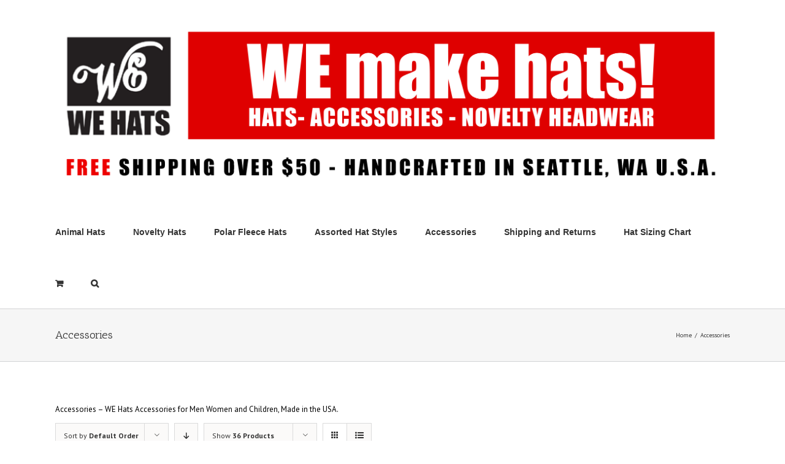

--- FILE ---
content_type: text/html; charset=UTF-8
request_url: http://www.wehats.com/product-category/accessories/?product_count=36
body_size: 24202
content:
<!DOCTYPE html>
<html class="avada-html-layout-wide avada-html-header-position-top avada-html-is-archive" lang="en-US" prefix="og: http://ogp.me/ns# fb: http://ogp.me/ns/fb#">
<head>
	<meta http-equiv="X-UA-Compatible" content="IE=edge" />
	<meta http-equiv="Content-Type" content="text/html; charset=utf-8"/>
	<meta name="viewport" content="width=device-width, initial-scale=1" />
	<meta name='robots' content='index, follow, max-image-preview:large, max-snippet:-1, max-video-preview:-1' />

	<!-- This site is optimized with the Yoast SEO plugin v24.5 - https://yoast.com/wordpress/plugins/seo/ -->
	<title>Accessories Archives - WE Hats</title>
	<link rel="canonical" href="https://www.wehats.com/product-category/accessories/" />
	<link rel="next" href="https://www.wehats.com/product-category/accessories/page/2/" />
	<meta property="og:locale" content="en_US" />
	<meta property="og:type" content="article" />
	<meta property="og:title" content="Accessories Archives - WE Hats" />
	<meta property="og:description" content="Accessories &#8211; WE Hats Accessories for Men Women and Children, Made in the USA." />
	<meta property="og:url" content="https://www.wehats.com/product-category/accessories/" />
	<meta property="og:site_name" content="WE Hats" />
	<meta name="twitter:card" content="summary_large_image" />
	<script type="application/ld+json" class="yoast-schema-graph">{"@context":"https://schema.org","@graph":[{"@type":"CollectionPage","@id":"https://www.wehats.com/product-category/accessories/","url":"https://www.wehats.com/product-category/accessories/","name":"Accessories Archives - WE Hats","isPartOf":{"@id":"https://www.wehats.com/#website"},"primaryImageOfPage":{"@id":"https://www.wehats.com/product-category/accessories/#primaryimage"},"image":{"@id":"https://www.wehats.com/product-category/accessories/#primaryimage"},"thumbnailUrl":"https://www.wehats.com/wp-content/uploads/2017/07/ruffle_scarf_polar_fleece_aqua_stitch_pink.jpg","breadcrumb":{"@id":"https://www.wehats.com/product-category/accessories/#breadcrumb"},"inLanguage":"en-US"},{"@type":"ImageObject","inLanguage":"en-US","@id":"https://www.wehats.com/product-category/accessories/#primaryimage","url":"https://www.wehats.com/wp-content/uploads/2017/07/ruffle_scarf_polar_fleece_aqua_stitch_pink.jpg","contentUrl":"https://www.wehats.com/wp-content/uploads/2017/07/ruffle_scarf_polar_fleece_aqua_stitch_pink.jpg","width":400,"height":640,"caption":"Handmade by WE Hats in Seattle, WA USA"},{"@type":"BreadcrumbList","@id":"https://www.wehats.com/product-category/accessories/#breadcrumb","itemListElement":[{"@type":"ListItem","position":1,"name":"Home","item":"https://www.wehats.com/"},{"@type":"ListItem","position":2,"name":"Accessories"}]},{"@type":"WebSite","@id":"https://www.wehats.com/#website","url":"https://www.wehats.com/","name":"WE Hats","description":"We make Hats","publisher":{"@id":"https://www.wehats.com/#organization"},"potentialAction":[{"@type":"SearchAction","target":{"@type":"EntryPoint","urlTemplate":"https://www.wehats.com/?s={search_term_string}"},"query-input":{"@type":"PropertyValueSpecification","valueRequired":true,"valueName":"search_term_string"}}],"inLanguage":"en-US"},{"@type":"Organization","@id":"https://www.wehats.com/#organization","name":"WE Hats","url":"https://www.wehats.com/","logo":{"@type":"ImageObject","inLanguage":"en-US","@id":"https://www.wehats.com/#/schema/logo/image/","url":"https://www.wehats.com/wp-content/uploads/2017/05/WE_HAT_LOGO.gif","contentUrl":"https://www.wehats.com/wp-content/uploads/2017/05/WE_HAT_LOGO.gif","width":203,"height":182,"caption":"WE Hats"},"image":{"@id":"https://www.wehats.com/#/schema/logo/image/"},"sameAs":["https://www.facebook.com/pandemoniummillinery/","https://www.instagram.com/pandemoniummillinery/","https://www.pinterest.com/pandemoniumhats/"]}]}</script>
	<!-- / Yoast SEO plugin. -->


<link rel="alternate" type="application/rss+xml" title="WE Hats &raquo; Feed" href="https://www.wehats.com/feed/" />
<link rel="alternate" type="application/rss+xml" title="WE Hats &raquo; Comments Feed" href="https://www.wehats.com/comments/feed/" />
		
		
		
		
				<link rel="alternate" type="application/rss+xml" title="WE Hats &raquo; Accessories Category Feed" href="https://www.wehats.com/product-category/accessories/feed/" />
		<!-- This site uses the Google Analytics by MonsterInsights plugin v9.3.0 - Using Analytics tracking - https://www.monsterinsights.com/ -->
		<!-- Note: MonsterInsights is not currently configured on this site. The site owner needs to authenticate with Google Analytics in the MonsterInsights settings panel. -->
					<!-- No tracking code set -->
				<!-- / Google Analytics by MonsterInsights -->
		<script type="text/javascript">
/* <![CDATA[ */
window._wpemojiSettings = {"baseUrl":"https:\/\/s.w.org\/images\/core\/emoji\/15.0.3\/72x72\/","ext":".png","svgUrl":"https:\/\/s.w.org\/images\/core\/emoji\/15.0.3\/svg\/","svgExt":".svg","source":{"concatemoji":"http:\/\/www.wehats.com\/wp-includes\/js\/wp-emoji-release.min.js?ver=6.5.7"}};
/*! This file is auto-generated */
!function(i,n){var o,s,e;function c(e){try{var t={supportTests:e,timestamp:(new Date).valueOf()};sessionStorage.setItem(o,JSON.stringify(t))}catch(e){}}function p(e,t,n){e.clearRect(0,0,e.canvas.width,e.canvas.height),e.fillText(t,0,0);var t=new Uint32Array(e.getImageData(0,0,e.canvas.width,e.canvas.height).data),r=(e.clearRect(0,0,e.canvas.width,e.canvas.height),e.fillText(n,0,0),new Uint32Array(e.getImageData(0,0,e.canvas.width,e.canvas.height).data));return t.every(function(e,t){return e===r[t]})}function u(e,t,n){switch(t){case"flag":return n(e,"\ud83c\udff3\ufe0f\u200d\u26a7\ufe0f","\ud83c\udff3\ufe0f\u200b\u26a7\ufe0f")?!1:!n(e,"\ud83c\uddfa\ud83c\uddf3","\ud83c\uddfa\u200b\ud83c\uddf3")&&!n(e,"\ud83c\udff4\udb40\udc67\udb40\udc62\udb40\udc65\udb40\udc6e\udb40\udc67\udb40\udc7f","\ud83c\udff4\u200b\udb40\udc67\u200b\udb40\udc62\u200b\udb40\udc65\u200b\udb40\udc6e\u200b\udb40\udc67\u200b\udb40\udc7f");case"emoji":return!n(e,"\ud83d\udc26\u200d\u2b1b","\ud83d\udc26\u200b\u2b1b")}return!1}function f(e,t,n){var r="undefined"!=typeof WorkerGlobalScope&&self instanceof WorkerGlobalScope?new OffscreenCanvas(300,150):i.createElement("canvas"),a=r.getContext("2d",{willReadFrequently:!0}),o=(a.textBaseline="top",a.font="600 32px Arial",{});return e.forEach(function(e){o[e]=t(a,e,n)}),o}function t(e){var t=i.createElement("script");t.src=e,t.defer=!0,i.head.appendChild(t)}"undefined"!=typeof Promise&&(o="wpEmojiSettingsSupports",s=["flag","emoji"],n.supports={everything:!0,everythingExceptFlag:!0},e=new Promise(function(e){i.addEventListener("DOMContentLoaded",e,{once:!0})}),new Promise(function(t){var n=function(){try{var e=JSON.parse(sessionStorage.getItem(o));if("object"==typeof e&&"number"==typeof e.timestamp&&(new Date).valueOf()<e.timestamp+604800&&"object"==typeof e.supportTests)return e.supportTests}catch(e){}return null}();if(!n){if("undefined"!=typeof Worker&&"undefined"!=typeof OffscreenCanvas&&"undefined"!=typeof URL&&URL.createObjectURL&&"undefined"!=typeof Blob)try{var e="postMessage("+f.toString()+"("+[JSON.stringify(s),u.toString(),p.toString()].join(",")+"));",r=new Blob([e],{type:"text/javascript"}),a=new Worker(URL.createObjectURL(r),{name:"wpTestEmojiSupports"});return void(a.onmessage=function(e){c(n=e.data),a.terminate(),t(n)})}catch(e){}c(n=f(s,u,p))}t(n)}).then(function(e){for(var t in e)n.supports[t]=e[t],n.supports.everything=n.supports.everything&&n.supports[t],"flag"!==t&&(n.supports.everythingExceptFlag=n.supports.everythingExceptFlag&&n.supports[t]);n.supports.everythingExceptFlag=n.supports.everythingExceptFlag&&!n.supports.flag,n.DOMReady=!1,n.readyCallback=function(){n.DOMReady=!0}}).then(function(){return e}).then(function(){var e;n.supports.everything||(n.readyCallback(),(e=n.source||{}).concatemoji?t(e.concatemoji):e.wpemoji&&e.twemoji&&(t(e.twemoji),t(e.wpemoji)))}))}((window,document),window._wpemojiSettings);
/* ]]> */
</script>
<style id='wp-emoji-styles-inline-css' type='text/css'>

	img.wp-smiley, img.emoji {
		display: inline !important;
		border: none !important;
		box-shadow: none !important;
		height: 1em !important;
		width: 1em !important;
		margin: 0 0.07em !important;
		vertical-align: -0.1em !important;
		background: none !important;
		padding: 0 !important;
	}
</style>
<link rel='stylesheet' id='wc-blocks-style-css' href='http://www.wehats.com/wp-content/plugins/woocommerce/packages/woocommerce-blocks/build/wc-blocks.css?ver=10.6.5' type='text/css' media='all' />
<link rel='stylesheet' id='wc-blocks-style-active-filters-css' href='http://www.wehats.com/wp-content/plugins/woocommerce/packages/woocommerce-blocks/build/active-filters.css?ver=10.6.5' type='text/css' media='all' />
<link rel='stylesheet' id='wc-blocks-style-add-to-cart-form-css' href='http://www.wehats.com/wp-content/plugins/woocommerce/packages/woocommerce-blocks/build/add-to-cart-form.css?ver=10.6.5' type='text/css' media='all' />
<link rel='stylesheet' id='wc-blocks-packages-style-css' href='http://www.wehats.com/wp-content/plugins/woocommerce/packages/woocommerce-blocks/build/packages-style.css?ver=10.6.5' type='text/css' media='all' />
<link rel='stylesheet' id='wc-blocks-style-all-products-css' href='http://www.wehats.com/wp-content/plugins/woocommerce/packages/woocommerce-blocks/build/all-products.css?ver=10.6.5' type='text/css' media='all' />
<link rel='stylesheet' id='wc-blocks-style-all-reviews-css' href='http://www.wehats.com/wp-content/plugins/woocommerce/packages/woocommerce-blocks/build/all-reviews.css?ver=10.6.5' type='text/css' media='all' />
<link rel='stylesheet' id='wc-blocks-style-attribute-filter-css' href='http://www.wehats.com/wp-content/plugins/woocommerce/packages/woocommerce-blocks/build/attribute-filter.css?ver=10.6.5' type='text/css' media='all' />
<link rel='stylesheet' id='wc-blocks-style-breadcrumbs-css' href='http://www.wehats.com/wp-content/plugins/woocommerce/packages/woocommerce-blocks/build/breadcrumbs.css?ver=10.6.5' type='text/css' media='all' />
<link rel='stylesheet' id='wc-blocks-style-catalog-sorting-css' href='http://www.wehats.com/wp-content/plugins/woocommerce/packages/woocommerce-blocks/build/catalog-sorting.css?ver=10.6.5' type='text/css' media='all' />
<link rel='stylesheet' id='wc-blocks-style-customer-account-css' href='http://www.wehats.com/wp-content/plugins/woocommerce/packages/woocommerce-blocks/build/customer-account.css?ver=10.6.5' type='text/css' media='all' />
<link rel='stylesheet' id='wc-blocks-style-featured-category-css' href='http://www.wehats.com/wp-content/plugins/woocommerce/packages/woocommerce-blocks/build/featured-category.css?ver=10.6.5' type='text/css' media='all' />
<link rel='stylesheet' id='wc-blocks-style-featured-product-css' href='http://www.wehats.com/wp-content/plugins/woocommerce/packages/woocommerce-blocks/build/featured-product.css?ver=10.6.5' type='text/css' media='all' />
<link rel='stylesheet' id='wc-blocks-style-mini-cart-css' href='http://www.wehats.com/wp-content/plugins/woocommerce/packages/woocommerce-blocks/build/mini-cart.css?ver=10.6.5' type='text/css' media='all' />
<link rel='stylesheet' id='wc-blocks-style-price-filter-css' href='http://www.wehats.com/wp-content/plugins/woocommerce/packages/woocommerce-blocks/build/price-filter.css?ver=10.6.5' type='text/css' media='all' />
<link rel='stylesheet' id='wc-blocks-style-product-add-to-cart-css' href='http://www.wehats.com/wp-content/plugins/woocommerce/packages/woocommerce-blocks/build/product-add-to-cart.css?ver=10.6.5' type='text/css' media='all' />
<link rel='stylesheet' id='wc-blocks-style-product-button-css' href='http://www.wehats.com/wp-content/plugins/woocommerce/packages/woocommerce-blocks/build/product-button.css?ver=10.6.5' type='text/css' media='all' />
<link rel='stylesheet' id='wc-blocks-style-product-categories-css' href='http://www.wehats.com/wp-content/plugins/woocommerce/packages/woocommerce-blocks/build/product-categories.css?ver=10.6.5' type='text/css' media='all' />
<link rel='stylesheet' id='wc-blocks-style-product-image-css' href='http://www.wehats.com/wp-content/plugins/woocommerce/packages/woocommerce-blocks/build/product-image.css?ver=10.6.5' type='text/css' media='all' />
<link rel='stylesheet' id='wc-blocks-style-product-image-gallery-css' href='http://www.wehats.com/wp-content/plugins/woocommerce/packages/woocommerce-blocks/build/product-image-gallery.css?ver=10.6.5' type='text/css' media='all' />
<link rel='stylesheet' id='wc-blocks-style-product-query-css' href='http://www.wehats.com/wp-content/plugins/woocommerce/packages/woocommerce-blocks/build/product-query.css?ver=10.6.5' type='text/css' media='all' />
<link rel='stylesheet' id='wc-blocks-style-product-results-count-css' href='http://www.wehats.com/wp-content/plugins/woocommerce/packages/woocommerce-blocks/build/product-results-count.css?ver=10.6.5' type='text/css' media='all' />
<link rel='stylesheet' id='wc-blocks-style-product-reviews-css' href='http://www.wehats.com/wp-content/plugins/woocommerce/packages/woocommerce-blocks/build/product-reviews.css?ver=10.6.5' type='text/css' media='all' />
<link rel='stylesheet' id='wc-blocks-style-product-sale-badge-css' href='http://www.wehats.com/wp-content/plugins/woocommerce/packages/woocommerce-blocks/build/product-sale-badge.css?ver=10.6.5' type='text/css' media='all' />
<link rel='stylesheet' id='wc-blocks-style-product-search-css' href='http://www.wehats.com/wp-content/plugins/woocommerce/packages/woocommerce-blocks/build/product-search.css?ver=10.6.5' type='text/css' media='all' />
<link rel='stylesheet' id='wc-blocks-style-product-sku-css' href='http://www.wehats.com/wp-content/plugins/woocommerce/packages/woocommerce-blocks/build/product-sku.css?ver=10.6.5' type='text/css' media='all' />
<link rel='stylesheet' id='wc-blocks-style-product-stock-indicator-css' href='http://www.wehats.com/wp-content/plugins/woocommerce/packages/woocommerce-blocks/build/product-stock-indicator.css?ver=10.6.5' type='text/css' media='all' />
<link rel='stylesheet' id='wc-blocks-style-product-summary-css' href='http://www.wehats.com/wp-content/plugins/woocommerce/packages/woocommerce-blocks/build/product-summary.css?ver=10.6.5' type='text/css' media='all' />
<link rel='stylesheet' id='wc-blocks-style-product-title-css' href='http://www.wehats.com/wp-content/plugins/woocommerce/packages/woocommerce-blocks/build/product-title.css?ver=10.6.5' type='text/css' media='all' />
<link rel='stylesheet' id='wc-blocks-style-rating-filter-css' href='http://www.wehats.com/wp-content/plugins/woocommerce/packages/woocommerce-blocks/build/rating-filter.css?ver=10.6.5' type='text/css' media='all' />
<link rel='stylesheet' id='wc-blocks-style-reviews-by-category-css' href='http://www.wehats.com/wp-content/plugins/woocommerce/packages/woocommerce-blocks/build/reviews-by-category.css?ver=10.6.5' type='text/css' media='all' />
<link rel='stylesheet' id='wc-blocks-style-reviews-by-product-css' href='http://www.wehats.com/wp-content/plugins/woocommerce/packages/woocommerce-blocks/build/reviews-by-product.css?ver=10.6.5' type='text/css' media='all' />
<link rel='stylesheet' id='wc-blocks-style-product-details-css' href='http://www.wehats.com/wp-content/plugins/woocommerce/packages/woocommerce-blocks/build/product-details.css?ver=10.6.5' type='text/css' media='all' />
<link rel='stylesheet' id='wc-blocks-style-single-product-css' href='http://www.wehats.com/wp-content/plugins/woocommerce/packages/woocommerce-blocks/build/single-product.css?ver=10.6.5' type='text/css' media='all' />
<link rel='stylesheet' id='wc-blocks-style-stock-filter-css' href='http://www.wehats.com/wp-content/plugins/woocommerce/packages/woocommerce-blocks/build/stock-filter.css?ver=10.6.5' type='text/css' media='all' />
<link rel='stylesheet' id='wc-blocks-style-cart-css' href='http://www.wehats.com/wp-content/plugins/woocommerce/packages/woocommerce-blocks/build/cart.css?ver=10.6.5' type='text/css' media='all' />
<link rel='stylesheet' id='wc-blocks-style-checkout-css' href='http://www.wehats.com/wp-content/plugins/woocommerce/packages/woocommerce-blocks/build/checkout.css?ver=10.6.5' type='text/css' media='all' />
<link rel='stylesheet' id='wc-blocks-style-mini-cart-contents-css' href='http://www.wehats.com/wp-content/plugins/woocommerce/packages/woocommerce-blocks/build/mini-cart-contents.css?ver=10.6.5' type='text/css' media='all' />
<style id='classic-theme-styles-inline-css' type='text/css'>
/*! This file is auto-generated */
.wp-block-button__link{color:#fff;background-color:#32373c;border-radius:9999px;box-shadow:none;text-decoration:none;padding:calc(.667em + 2px) calc(1.333em + 2px);font-size:1.125em}.wp-block-file__button{background:#32373c;color:#fff;text-decoration:none}
</style>
<style id='global-styles-inline-css' type='text/css'>
body{--wp--preset--color--black: #000000;--wp--preset--color--cyan-bluish-gray: #abb8c3;--wp--preset--color--white: #ffffff;--wp--preset--color--pale-pink: #f78da7;--wp--preset--color--vivid-red: #cf2e2e;--wp--preset--color--luminous-vivid-orange: #ff6900;--wp--preset--color--luminous-vivid-amber: #fcb900;--wp--preset--color--light-green-cyan: #7bdcb5;--wp--preset--color--vivid-green-cyan: #00d084;--wp--preset--color--pale-cyan-blue: #8ed1fc;--wp--preset--color--vivid-cyan-blue: #0693e3;--wp--preset--color--vivid-purple: #9b51e0;--wp--preset--gradient--vivid-cyan-blue-to-vivid-purple: linear-gradient(135deg,rgba(6,147,227,1) 0%,rgb(155,81,224) 100%);--wp--preset--gradient--light-green-cyan-to-vivid-green-cyan: linear-gradient(135deg,rgb(122,220,180) 0%,rgb(0,208,130) 100%);--wp--preset--gradient--luminous-vivid-amber-to-luminous-vivid-orange: linear-gradient(135deg,rgba(252,185,0,1) 0%,rgba(255,105,0,1) 100%);--wp--preset--gradient--luminous-vivid-orange-to-vivid-red: linear-gradient(135deg,rgba(255,105,0,1) 0%,rgb(207,46,46) 100%);--wp--preset--gradient--very-light-gray-to-cyan-bluish-gray: linear-gradient(135deg,rgb(238,238,238) 0%,rgb(169,184,195) 100%);--wp--preset--gradient--cool-to-warm-spectrum: linear-gradient(135deg,rgb(74,234,220) 0%,rgb(151,120,209) 20%,rgb(207,42,186) 40%,rgb(238,44,130) 60%,rgb(251,105,98) 80%,rgb(254,248,76) 100%);--wp--preset--gradient--blush-light-purple: linear-gradient(135deg,rgb(255,206,236) 0%,rgb(152,150,240) 100%);--wp--preset--gradient--blush-bordeaux: linear-gradient(135deg,rgb(254,205,165) 0%,rgb(254,45,45) 50%,rgb(107,0,62) 100%);--wp--preset--gradient--luminous-dusk: linear-gradient(135deg,rgb(255,203,112) 0%,rgb(199,81,192) 50%,rgb(65,88,208) 100%);--wp--preset--gradient--pale-ocean: linear-gradient(135deg,rgb(255,245,203) 0%,rgb(182,227,212) 50%,rgb(51,167,181) 100%);--wp--preset--gradient--electric-grass: linear-gradient(135deg,rgb(202,248,128) 0%,rgb(113,206,126) 100%);--wp--preset--gradient--midnight: linear-gradient(135deg,rgb(2,3,129) 0%,rgb(40,116,252) 100%);--wp--preset--font-size--small: 9.75px;--wp--preset--font-size--medium: 20px;--wp--preset--font-size--large: 19.5px;--wp--preset--font-size--x-large: 42px;--wp--preset--font-size--normal: 13px;--wp--preset--font-size--xlarge: 26px;--wp--preset--font-size--huge: 39px;--wp--preset--spacing--20: 0.44rem;--wp--preset--spacing--30: 0.67rem;--wp--preset--spacing--40: 1rem;--wp--preset--spacing--50: 1.5rem;--wp--preset--spacing--60: 2.25rem;--wp--preset--spacing--70: 3.38rem;--wp--preset--spacing--80: 5.06rem;--wp--preset--shadow--natural: 6px 6px 9px rgba(0, 0, 0, 0.2);--wp--preset--shadow--deep: 12px 12px 50px rgba(0, 0, 0, 0.4);--wp--preset--shadow--sharp: 6px 6px 0px rgba(0, 0, 0, 0.2);--wp--preset--shadow--outlined: 6px 6px 0px -3px rgba(255, 255, 255, 1), 6px 6px rgba(0, 0, 0, 1);--wp--preset--shadow--crisp: 6px 6px 0px rgba(0, 0, 0, 1);}:where(.is-layout-flex){gap: 0.5em;}:where(.is-layout-grid){gap: 0.5em;}body .is-layout-flex{display: flex;}body .is-layout-flex{flex-wrap: wrap;align-items: center;}body .is-layout-flex > *{margin: 0;}body .is-layout-grid{display: grid;}body .is-layout-grid > *{margin: 0;}:where(.wp-block-columns.is-layout-flex){gap: 2em;}:where(.wp-block-columns.is-layout-grid){gap: 2em;}:where(.wp-block-post-template.is-layout-flex){gap: 1.25em;}:where(.wp-block-post-template.is-layout-grid){gap: 1.25em;}.has-black-color{color: var(--wp--preset--color--black) !important;}.has-cyan-bluish-gray-color{color: var(--wp--preset--color--cyan-bluish-gray) !important;}.has-white-color{color: var(--wp--preset--color--white) !important;}.has-pale-pink-color{color: var(--wp--preset--color--pale-pink) !important;}.has-vivid-red-color{color: var(--wp--preset--color--vivid-red) !important;}.has-luminous-vivid-orange-color{color: var(--wp--preset--color--luminous-vivid-orange) !important;}.has-luminous-vivid-amber-color{color: var(--wp--preset--color--luminous-vivid-amber) !important;}.has-light-green-cyan-color{color: var(--wp--preset--color--light-green-cyan) !important;}.has-vivid-green-cyan-color{color: var(--wp--preset--color--vivid-green-cyan) !important;}.has-pale-cyan-blue-color{color: var(--wp--preset--color--pale-cyan-blue) !important;}.has-vivid-cyan-blue-color{color: var(--wp--preset--color--vivid-cyan-blue) !important;}.has-vivid-purple-color{color: var(--wp--preset--color--vivid-purple) !important;}.has-black-background-color{background-color: var(--wp--preset--color--black) !important;}.has-cyan-bluish-gray-background-color{background-color: var(--wp--preset--color--cyan-bluish-gray) !important;}.has-white-background-color{background-color: var(--wp--preset--color--white) !important;}.has-pale-pink-background-color{background-color: var(--wp--preset--color--pale-pink) !important;}.has-vivid-red-background-color{background-color: var(--wp--preset--color--vivid-red) !important;}.has-luminous-vivid-orange-background-color{background-color: var(--wp--preset--color--luminous-vivid-orange) !important;}.has-luminous-vivid-amber-background-color{background-color: var(--wp--preset--color--luminous-vivid-amber) !important;}.has-light-green-cyan-background-color{background-color: var(--wp--preset--color--light-green-cyan) !important;}.has-vivid-green-cyan-background-color{background-color: var(--wp--preset--color--vivid-green-cyan) !important;}.has-pale-cyan-blue-background-color{background-color: var(--wp--preset--color--pale-cyan-blue) !important;}.has-vivid-cyan-blue-background-color{background-color: var(--wp--preset--color--vivid-cyan-blue) !important;}.has-vivid-purple-background-color{background-color: var(--wp--preset--color--vivid-purple) !important;}.has-black-border-color{border-color: var(--wp--preset--color--black) !important;}.has-cyan-bluish-gray-border-color{border-color: var(--wp--preset--color--cyan-bluish-gray) !important;}.has-white-border-color{border-color: var(--wp--preset--color--white) !important;}.has-pale-pink-border-color{border-color: var(--wp--preset--color--pale-pink) !important;}.has-vivid-red-border-color{border-color: var(--wp--preset--color--vivid-red) !important;}.has-luminous-vivid-orange-border-color{border-color: var(--wp--preset--color--luminous-vivid-orange) !important;}.has-luminous-vivid-amber-border-color{border-color: var(--wp--preset--color--luminous-vivid-amber) !important;}.has-light-green-cyan-border-color{border-color: var(--wp--preset--color--light-green-cyan) !important;}.has-vivid-green-cyan-border-color{border-color: var(--wp--preset--color--vivid-green-cyan) !important;}.has-pale-cyan-blue-border-color{border-color: var(--wp--preset--color--pale-cyan-blue) !important;}.has-vivid-cyan-blue-border-color{border-color: var(--wp--preset--color--vivid-cyan-blue) !important;}.has-vivid-purple-border-color{border-color: var(--wp--preset--color--vivid-purple) !important;}.has-vivid-cyan-blue-to-vivid-purple-gradient-background{background: var(--wp--preset--gradient--vivid-cyan-blue-to-vivid-purple) !important;}.has-light-green-cyan-to-vivid-green-cyan-gradient-background{background: var(--wp--preset--gradient--light-green-cyan-to-vivid-green-cyan) !important;}.has-luminous-vivid-amber-to-luminous-vivid-orange-gradient-background{background: var(--wp--preset--gradient--luminous-vivid-amber-to-luminous-vivid-orange) !important;}.has-luminous-vivid-orange-to-vivid-red-gradient-background{background: var(--wp--preset--gradient--luminous-vivid-orange-to-vivid-red) !important;}.has-very-light-gray-to-cyan-bluish-gray-gradient-background{background: var(--wp--preset--gradient--very-light-gray-to-cyan-bluish-gray) !important;}.has-cool-to-warm-spectrum-gradient-background{background: var(--wp--preset--gradient--cool-to-warm-spectrum) !important;}.has-blush-light-purple-gradient-background{background: var(--wp--preset--gradient--blush-light-purple) !important;}.has-blush-bordeaux-gradient-background{background: var(--wp--preset--gradient--blush-bordeaux) !important;}.has-luminous-dusk-gradient-background{background: var(--wp--preset--gradient--luminous-dusk) !important;}.has-pale-ocean-gradient-background{background: var(--wp--preset--gradient--pale-ocean) !important;}.has-electric-grass-gradient-background{background: var(--wp--preset--gradient--electric-grass) !important;}.has-midnight-gradient-background{background: var(--wp--preset--gradient--midnight) !important;}.has-small-font-size{font-size: var(--wp--preset--font-size--small) !important;}.has-medium-font-size{font-size: var(--wp--preset--font-size--medium) !important;}.has-large-font-size{font-size: var(--wp--preset--font-size--large) !important;}.has-x-large-font-size{font-size: var(--wp--preset--font-size--x-large) !important;}
.wp-block-navigation a:where(:not(.wp-element-button)){color: inherit;}
:where(.wp-block-post-template.is-layout-flex){gap: 1.25em;}:where(.wp-block-post-template.is-layout-grid){gap: 1.25em;}
:where(.wp-block-columns.is-layout-flex){gap: 2em;}:where(.wp-block-columns.is-layout-grid){gap: 2em;}
.wp-block-pullquote{font-size: 1.5em;line-height: 1.6;}
</style>
<style id='woocommerce-inline-inline-css' type='text/css'>
.woocommerce form .form-row .required { visibility: visible; }
</style>
<link rel='stylesheet' id='avada-stylesheet-css' href='http://www.wehats.com/wp-content/themes/Avada/assets/css/style.min.css?ver=6.2.3' type='text/css' media='all' />
<!--[if IE]>
<link rel='stylesheet' id='avada-IE-css' href='http://www.wehats.com/wp-content/themes/Avada/assets/css/ie.min.css?ver=6.2.3' type='text/css' media='all' />
<style id='avada-IE-inline-css' type='text/css'>
.avada-select-parent .select-arrow{background-color:#ffffff}
.select-arrow{background-color:#ffffff}
</style>
<![endif]-->
<link rel='stylesheet' id='fusion-dynamic-css-css' href='http://www.wehats.com/wp-content/uploads/fusion-styles/178dab0f3b4fcdcbf7fa5ea7d6da5793.min.css?ver=2.2.3' type='text/css' media='all' />
<script type="text/javascript" src="http://www.wehats.com/wp-includes/js/jquery/jquery.min.js?ver=3.7.1" id="jquery-core-js"></script>
<script type="text/javascript" src="http://www.wehats.com/wp-includes/js/jquery/jquery-migrate.min.js?ver=3.4.1" id="jquery-migrate-js"></script>
<link rel="https://api.w.org/" href="https://www.wehats.com/wp-json/" /><link rel="alternate" type="application/json" href="https://www.wehats.com/wp-json/wp/v2/product_cat/385" /><link rel="EditURI" type="application/rsd+xml" title="RSD" href="https://www.wehats.com/xmlrpc.php?rsd" />
<meta name="generator" content="WordPress 6.5.7" />
<meta name="generator" content="WooCommerce 8.0.2" />
<style type="text/css" id="css-fb-visibility">@media screen and (max-width: 640px){body:not(.fusion-builder-ui-wireframe) .fusion-no-small-visibility{display:none !important;}}@media screen and (min-width: 641px) and (max-width: 1024px){body:not(.fusion-builder-ui-wireframe) .fusion-no-medium-visibility{display:none !important;}}@media screen and (min-width: 1025px){body:not(.fusion-builder-ui-wireframe) .fusion-no-large-visibility{display:none !important;}}</style>	<noscript><style>.woocommerce-product-gallery{ opacity: 1 !important; }</style></noscript>
	<style type="text/css" id="custom-background-css">
body.custom-background { background-color: #d6d6d6; background-image: url("http://www.wehats.com/wp-content/uploads/2017/06/WE_hats_Hoody_zebra_faux_fur_3.jpg"); background-position: right bottom; background-size: contain; background-repeat: no-repeat; background-attachment: scroll; }
</style>
	<link rel="icon" href="https://www.wehats.com/wp-content/uploads/2017/05/WE_HAT_LOGO-66x66.gif" sizes="32x32" />
<link rel="icon" href="https://www.wehats.com/wp-content/uploads/2017/05/WE_HAT_LOGO.gif" sizes="192x192" />
<link rel="apple-touch-icon" href="https://www.wehats.com/wp-content/uploads/2017/05/WE_HAT_LOGO.gif" />
<meta name="msapplication-TileImage" content="https://www.wehats.com/wp-content/uploads/2017/05/WE_HAT_LOGO.gif" />
		<script type="text/javascript">
			var doc = document.documentElement;
			doc.setAttribute( 'data-useragent', navigator.userAgent );
		</script>
		
	</head>

<body class="archive tax-product_cat term-accessories term-385 custom-background theme-Avada woocommerce woocommerce-page woocommerce-no-js fusion-image-hovers fusion-pagination-sizing fusion-button_size-large fusion-button_type-flat fusion-button_span-no avada-image-rollover-circle-yes avada-image-rollover-yes avada-image-rollover-direction-left fusion-body ltr fusion-sticky-header no-tablet-sticky-header no-mobile-sticky-header no-mobile-slidingbar no-mobile-totop avada-has-rev-slider-styles fusion-disable-outline fusion-sub-menu-fade mobile-logo-pos-center layout-wide-mode avada-has-boxed-modal-shadow-none layout-scroll-offset-full avada-has-zero-margin-offset-top fusion-top-header menu-text-align-center fusion-woo-product-design-classic fusion-woo-shop-page-columns-4 fusion-woo-related-columns-4 fusion-woo-archive-page-columns-3 avada-has-woo-gallery-disabled mobile-menu-design-modern fusion-show-pagination-text fusion-header-layout-v1 avada-responsive avada-footer-fx-none avada-menu-highlight-style-bar fusion-search-form-classic fusion-main-menu-search-overlay fusion-avatar-square avada-sticky-shrinkage avada-dropdown-styles avada-blog-layout-large avada-blog-archive-layout-large avada-header-shadow-no avada-menu-icon-position-left avada-has-megamenu-shadow avada-has-mainmenu-dropdown-divider avada-has-main-nav-search-icon avada-has-breadcrumb-mobile-hidden avada-has-titlebar-bar_and_content avada-has-pagination-padding avada-flyout-menu-direction-fade avada-ec-views-v1" >
		<a class="skip-link screen-reader-text" href="#content">Skip to content</a>

	<div id="boxed-wrapper">
		<div class="fusion-sides-frame"></div>
		<div id="wrapper" class="fusion-wrapper">
			<div id="home" style="position:relative;top:-1px;"></div>
			
			<header class="fusion-header-wrapper">
				<div class="fusion-header-v1 fusion-logo-alignment fusion-logo-center fusion-sticky-menu- fusion-sticky-logo- fusion-mobile-logo-  fusion-mobile-menu-design-modern">
					<div class="fusion-header-sticky-height"></div>
<div class="fusion-header">
	<div class="fusion-row">
					<div class="fusion-logo" data-margin-top="31px" data-margin-bottom="31px" data-margin-left="0px" data-margin-right="0px">
			<a class="fusion-logo-link"  href="https://www.wehats.com/" >

						<!-- standard logo -->
			<img src="http://www.wehats.com/wp-content/uploads/2017/08/WE_HAT_BANNER_2017-1.gif" srcset="http://www.wehats.com/wp-content/uploads/2017/08/WE_HAT_BANNER_2017-1.gif 1x" width="2560" height="637" alt="WE Hats Logo" data-retina_logo_url="" class="fusion-standard-logo" />

			
					</a>
		</div>		<nav class="fusion-main-menu" aria-label="Main Menu"><div class="fusion-overlay-search">		<form role="search" class="searchform fusion-search-form  fusion-search-form-classic" method="get" action="https://www.wehats.com/">
			<div class="fusion-search-form-content">

				
				<div class="fusion-search-field search-field">
					<label><span class="screen-reader-text">Search for:</span>
													<input type="search" value="" name="s" class="s" placeholder="Search..." required aria-required="true" aria-label=""/>
											</label>
				</div>
				<div class="fusion-search-button search-button">
					<input type="submit" class="fusion-search-submit searchsubmit" value="&#xf002;" />
									</div>

				
			</div>


			
		</form>
		<div class="fusion-search-spacer"></div><a href="#" class="fusion-close-search"></a></div><ul id="menu-main-menu" class="fusion-menu"><li  id="menu-item-224"  class="menu-item menu-item-type-custom menu-item-object-custom menu-item-224"  data-item-id="224"><a  href="http://www.wehats.com/product-category/animal-hats/" class="fusion-bar-highlight"><span class="menu-text">Animal Hats</span></a></li><li  id="menu-item-225"  class="menu-item menu-item-type-custom menu-item-object-custom menu-item-225"  data-item-id="225"><a  href="http://www.wehats.com/product-category/novelty-hats/" class="fusion-bar-highlight"><span class="menu-text">Novelty Hats</span></a></li><li  id="menu-item-226"  class="menu-item menu-item-type-custom menu-item-object-custom menu-item-226"  data-item-id="226"><a  href="http://www.wehats.com/product-category/polar-fleece-hats/" class="fusion-bar-highlight"><span class="menu-text">Polar Fleece Hats</span></a></li><li  id="menu-item-227"  class="menu-item menu-item-type-custom menu-item-object-custom menu-item-227"  data-item-id="227"><a  href="http://www.wehats.com/product-category/assorted-hat-styles/" class="fusion-bar-highlight"><span class="menu-text">Assorted Hat Styles</span></a></li><li  id="menu-item-1008"  class="menu-item menu-item-type-custom menu-item-object-custom menu-item-has-children menu-item-1008 fusion-dropdown-menu"  data-item-id="1008"><a  href="http://www.wehats.com/product-category/accessories/" class="fusion-bar-highlight"><span class="menu-text">Accessories</span></a><ul class="sub-menu"><li  id="menu-item-1021"  class="menu-item menu-item-type-custom menu-item-object-custom menu-item-1021 fusion-dropdown-submenu" ><a  href="http://www.wehats.com/product-category/headbands/" class="fusion-bar-highlight"><span>Headbands</span></a></li><li  id="menu-item-1017"  class="menu-item menu-item-type-custom menu-item-object-custom menu-item-1017 fusion-dropdown-submenu" ><a  href="http://wehats.com/product-category/scarves/" class="fusion-bar-highlight"><span>Scarves</span></a></li><li  id="menu-item-1016"  class="menu-item menu-item-type-custom menu-item-object-custom menu-item-1016 fusion-dropdown-submenu" ><a  href="http://www.wehats.com/product-category/fingerless-gloves/" class="fusion-bar-highlight"><span>Fingerless Gloves</span></a></li><li  id="menu-item-1015"  class="menu-item menu-item-type-custom menu-item-object-custom menu-item-1015 fusion-dropdown-submenu" ><a  href="http://www.wehats.com/product-category/trims/" class="fusion-bar-highlight"><span>Trims</span></a></li></ul></li><li  id="menu-item-179"  class="menu-item menu-item-type-post_type menu-item-object-page menu-item-179"  data-item-id="179"><a  href="https://www.wehats.com/shipping-and-returns/" class="fusion-bar-highlight"><span class="menu-text">Shipping and Returns</span></a></li><li  id="menu-item-176"  class="menu-item menu-item-type-post_type menu-item-object-page menu-item-176"  data-item-id="176"><a  href="https://www.wehats.com/hat-sizing-chart/" class="fusion-bar-highlight"><span class="menu-text">Hat Sizing Chart</span></a></li><li class="fusion-custom-menu-item fusion-menu-cart fusion-main-menu-cart"><a class="fusion-main-menu-icon fusion-bar-highlight" href="https://www.wehats.com/cart/"><span class="menu-text" aria-label="View Cart"></span></a></li><li class="fusion-custom-menu-item fusion-main-menu-search fusion-search-overlay"><a class="fusion-main-menu-icon fusion-bar-highlight" href="#" aria-label="Search" data-title="Search" title="Search"></a></li></ul></nav>	<div class="fusion-mobile-menu-icons">
							<a href="#" class="fusion-icon fusion-icon-bars" aria-label="Toggle mobile menu" aria-expanded="false"></a>
		
		
		
					<a href="https://www.wehats.com/cart/" class="fusion-icon fusion-icon-shopping-cart"  aria-label="Toggle mobile cart"></a>
			</div>

<nav class="fusion-mobile-nav-holder fusion-mobile-menu-text-align-left" aria-label="Main Menu Mobile"></nav>

					</div>
</div>
				</div>
				<div class="fusion-clearfix"></div>
			</header>
						
			
		<div id="sliders-container">
					</div>
				
			
			<div class="avada-page-titlebar-wrapper">
				<div class="fusion-page-title-bar fusion-page-title-bar-none fusion-page-title-bar-left">
	<div class="fusion-page-title-row">
		<div class="fusion-page-title-wrapper">
			<div class="fusion-page-title-captions">

																			<h1 class="entry-title">Accessories</h1>

									
				
			</div>

												<div class="fusion-page-title-secondary">
						<div class="fusion-breadcrumbs"><span class="fusion-breadcrumb-item"><a href="https://www.wehats.com" class="fusion-breadcrumb-link"><span >Home</span></a></span><span class="fusion-breadcrumb-sep">/</span><span class="fusion-breadcrumb-item"><span  class="breadcrumb-leaf">Accessories</span></span></div>					</div>
							
		</div>
	</div>
</div>
			</div>

						<main id="main" class="clearfix ">
				<div class="fusion-row" style="">
		<div class="woocommerce-container">
			<section id="content"class="full-width" style="width: 100%;">
		<header class="woocommerce-products-header">
	
	<div class="term-description"><p>Accessories &#8211; WE Hats Accessories for Men Women and Children, Made in the USA.</p>
</div></header>
<div class="woocommerce-notices-wrapper"></div>
<div class="catalog-ordering fusion-clearfix">
			<div class="orderby-order-container">
			<ul class="orderby order-dropdown">
				<li>
					<span class="current-li">
						<span class="current-li-content">
														<a aria-haspopup="true">Sort by <strong>Default Order</strong></a>
						</span>
					</span>
					<ul>
																			<li class="current">
																<a href="?product_count=36&product_orderby=default">Sort by <strong>Default Order</strong></a>
							</li>
												<li class="">
														<a href="?product_count=36&product_orderby=name">Sort by <strong>Name</strong></a>
						</li>
						<li class="">
														<a href="?product_count=36&product_orderby=price">Sort by <strong>Price</strong></a>
						</li>
						<li class="">
														<a href="?product_count=36&product_orderby=date">Sort by <strong>Date</strong></a>
						</li>
						<li class="">
														<a href="?product_count=36&product_orderby=popularity">Sort by <strong>Popularity</strong></a>
						</li>
													<li class="">
																<a href="?product_count=36&product_orderby=rating">Sort by <strong>Rating</strong></a>
							</li>
											</ul>
				</li>
			</ul>

			<ul class="order">
															<li class="asc"><a aria-label="Descending order" aria-haspopup="true" href="?product_count=36&product_order=desc"><i class="fusion-icon-arrow-down2"></i></a></li>
												</ul>
		</div>

		<ul class="sort-count order-dropdown">
			<li>
				<span class="current-li">
					<a aria-haspopup="true">
						Show <strong>12 Products</strong>						</a>
					</span>
				<ul>
					<li class="">
						<a href="?product_count=12">
							Show <strong>12 Products</strong>						</a>
					</li>
					<li class="">
						<a href="?product_count=24">
							Show <strong>24 Products</strong>						</a>
					</li>
					<li class="current">
						<a href="?product_count=36">
							Show <strong>36 Products</strong>						</a>
					</li>
				</ul>
			</li>
		</ul>
	
											<ul class="fusion-grid-list-view">
			<li class="fusion-grid-view-li active-view">
				<a class="fusion-grid-view" aria-label="View as grid" aria-haspopup="true" href="?product_count=36&product_view=grid"><i class="fusion-icon-grid icomoon-grid"></i></a>
			</li>
			<li class="fusion-list-view-li">
				<a class="fusion-list-view" aria-haspopup="true" aria-label="View as list" href="?product_count=36&product_view=list"><i class="fusion-icon-list icomoon-list"></i></a>
			</li>
		</ul>
	</div>
<ul class="products clearfix products-3">
<li class="product-grid-view product type-product post-893 status-publish first instock product_cat-accessories product_cat-scarves product_tag-black-fleece product_tag-charcoal product_tag-chocolate product_tag-contrast product_tag-cuffed product_tag-forest-green product_tag-hat product_tag-merlot product_tag-navy product_tag-pillbox product_tag-pink product_tag-polar-fleece product_tag-purple product_tag-red product_tag-royal-blue product_tag-ruffle product_tag-scalloped product_tag-ski-hat product_tag-tan product_tag-two-tone product_tag-white product_tag-yellow has-post-thumbnail taxable shipping-taxable purchasable product-type-variable has-default-attributes">
	<a href="https://www.wehats.com/product/aqua-polar-fleece-ruffled-scarf/" class="product-images" aria-label="Aqua Polar Fleece Ruffled Scarf">

<div class="crossfade-images">
	<img width="500" height="800" src="https://www.wehats.com/wp-content/uploads/2017/07/cuffed_pillbox_ruffled-500x800.jpg" class="hover-image" alt="Aqua Polar Fleece Ruffled Cuffed Pillbox Model Shot 2" decoding="async" fetchpriority="high" srcset="https://www.wehats.com/wp-content/uploads/2017/07/cuffed_pillbox_ruffled-188x300.jpg 188w, https://www.wehats.com/wp-content/uploads/2017/07/cuffed_pillbox_ruffled-200x320.jpg 200w, https://www.wehats.com/wp-content/uploads/2017/07/cuffed_pillbox_ruffled-400x640.jpg 400w, https://www.wehats.com/wp-content/uploads/2017/07/cuffed_pillbox_ruffled-500x800.jpg 500w, https://www.wehats.com/wp-content/uploads/2017/07/cuffed_pillbox_ruffled-600x960.jpg 600w, https://www.wehats.com/wp-content/uploads/2017/07/cuffed_pillbox_ruffled-640x1024.jpg 640w, https://www.wehats.com/wp-content/uploads/2017/07/cuffed_pillbox_ruffled-700x1120.jpg 700w, https://www.wehats.com/wp-content/uploads/2017/07/cuffed_pillbox_ruffled-768x1229.jpg 768w, https://www.wehats.com/wp-content/uploads/2017/07/cuffed_pillbox_ruffled-800x1280.jpg 800w, https://www.wehats.com/wp-content/uploads/2017/07/cuffed_pillbox_ruffled-1200x1920.jpg 1200w, https://www.wehats.com/wp-content/uploads/2017/07/cuffed_pillbox_ruffled.jpg 1500w" sizes="(max-width: 500px) 100vw, 500px" />	<img width="375" height="600" src="https://www.wehats.com/wp-content/uploads/2017/07/ruffle_scarf_polar_fleece_aqua_stitch_pink-375x600.jpg" class="attachment-shop_catalog size-shop_catalog wp-post-image" alt="Aqua Polar Fleece Ruffled Scarf" decoding="async" srcset="https://www.wehats.com/wp-content/uploads/2017/07/ruffle_scarf_polar_fleece_aqua_stitch_pink-188x300.jpg 188w, https://www.wehats.com/wp-content/uploads/2017/07/ruffle_scarf_polar_fleece_aqua_stitch_pink-200x320.jpg 200w, https://www.wehats.com/wp-content/uploads/2017/07/ruffle_scarf_polar_fleece_aqua_stitch_pink-375x600.jpg 375w, https://www.wehats.com/wp-content/uploads/2017/07/ruffle_scarf_polar_fleece_aqua_stitch_pink.jpg 400w" sizes="(max-width: 375px) 100vw, 375px" />			<div class="cart-loading"><i class="fusion-icon-spinner"></i></div>
	</div>
</a>
<div class="fusion-product-content">
	<div class="product-details">
		<div class="product-details-container">
<h3 class="product-title">
	<a href="https://www.wehats.com/product/aqua-polar-fleece-ruffled-scarf/">
		Aqua Polar Fleece Ruffled Scarf	</a>
</h3>
<div class="fusion-price-rating">

	<span class="price"><span class="woocommerce-Price-amount amount"><bdi><span class="woocommerce-Price-currencySymbol">&#36;</span>24.00</bdi></span> &ndash; <span class="woocommerce-Price-amount amount"><bdi><span class="woocommerce-Price-currencySymbol">&#36;</span>28.00</bdi></span></span>
		</div>
	</div>
</div>


	<div class="product-buttons">
		<div class="fusion-content-sep sep-double sep-solid"></div>
		<div class="product-buttons-container clearfix">
<a href="https://www.wehats.com/product/aqua-polar-fleece-ruffled-scarf/" data-quantity="1" class="button product_type_variable add_to_cart_button" data-product_id="893" data-product_sku="" aria-label="Select options for &ldquo;Aqua Polar Fleece Ruffled Scarf&rdquo;" rel="nofollow">Select options</a>
<a href="https://www.wehats.com/product/aqua-polar-fleece-ruffled-scarf/" class="show_details_button">
	Details</a>


	</div>
	</div>

	</div> </li>
<li class="product-grid-view product type-product post-646 status-publish instock product_cat-accessories product_cat-scarves product_tag-black-fleece product_tag-charcoal product_tag-chocolate product_tag-contrast product_tag-cuffed product_tag-forest-green product_tag-hat product_tag-merlot product_tag-navy product_tag-pillbox product_tag-pink product_tag-polar-fleece product_tag-purple product_tag-red product_tag-royal-blue product_tag-ruffle product_tag-scalloped product_tag-ski-hat product_tag-tan product_tag-two-tone product_tag-white product_tag-yellow has-post-thumbnail taxable shipping-taxable purchasable product-type-variable">
	<a href="https://www.wehats.com/product/black-polar-fleece-ruffled-scarf/" class="product-images" aria-label="Black Polar Fleece Ruffled Scarf">

<div class="crossfade-images">
	<img width="375" height="600" src="https://www.wehats.com/wp-content/uploads/2017/07/ruffle_scarf_polar_fleece_black_stitch_pink-375x600.jpg" class="hover-image" alt="Black Polar Fleece Ruffled Scarf" decoding="async" srcset="https://www.wehats.com/wp-content/uploads/2017/07/ruffle_scarf_polar_fleece_black_stitch_pink-188x300.jpg 188w, https://www.wehats.com/wp-content/uploads/2017/07/ruffle_scarf_polar_fleece_black_stitch_pink-200x320.jpg 200w, https://www.wehats.com/wp-content/uploads/2017/07/ruffle_scarf_polar_fleece_black_stitch_pink-375x600.jpg 375w, https://www.wehats.com/wp-content/uploads/2017/07/ruffle_scarf_polar_fleece_black_stitch_pink.jpg 400w" sizes="(max-width: 375px) 100vw, 375px" />	<img width="375" height="600" src="https://www.wehats.com/wp-content/uploads/2017/07/ruffle_scarf_polar_fleece_black_stitch_yellow-375x600.jpg" class="attachment-shop_catalog size-shop_catalog wp-post-image" alt="Black Polar Fleece Ruffled Scarf" decoding="async" loading="lazy" srcset="https://www.wehats.com/wp-content/uploads/2017/07/ruffle_scarf_polar_fleece_black_stitch_yellow-188x300.jpg 188w, https://www.wehats.com/wp-content/uploads/2017/07/ruffle_scarf_polar_fleece_black_stitch_yellow-200x320.jpg 200w, https://www.wehats.com/wp-content/uploads/2017/07/ruffle_scarf_polar_fleece_black_stitch_yellow-375x600.jpg 375w, https://www.wehats.com/wp-content/uploads/2017/07/ruffle_scarf_polar_fleece_black_stitch_yellow.jpg 400w" sizes="(max-width: 375px) 100vw, 375px" />			<div class="cart-loading"><i class="fusion-icon-spinner"></i></div>
	</div>
</a>
<div class="fusion-product-content">
	<div class="product-details">
		<div class="product-details-container">
<h3 class="product-title">
	<a href="https://www.wehats.com/product/black-polar-fleece-ruffled-scarf/">
		Black Polar Fleece Ruffled Scarf	</a>
</h3>
<div class="fusion-price-rating">

	<span class="price"><span class="woocommerce-Price-amount amount"><bdi><span class="woocommerce-Price-currencySymbol">&#36;</span>24.00</bdi></span> &ndash; <span class="woocommerce-Price-amount amount"><bdi><span class="woocommerce-Price-currencySymbol">&#36;</span>28.00</bdi></span></span>
		</div>
	</div>
</div>


	<div class="product-buttons">
		<div class="fusion-content-sep sep-double sep-solid"></div>
		<div class="product-buttons-container clearfix">
<a href="https://www.wehats.com/product/black-polar-fleece-ruffled-scarf/" data-quantity="1" class="button product_type_variable add_to_cart_button" data-product_id="646" data-product_sku="" aria-label="Select options for &ldquo;Black Polar Fleece Ruffled Scarf&rdquo;" rel="nofollow">Select options</a>
<a href="https://www.wehats.com/product/black-polar-fleece-ruffled-scarf/" class="show_details_button">
	Details</a>


	</div>
	</div>

	</div> </li>
<li class="product-grid-view product type-product post-1397 status-publish last instock product_cat-accessories product_cat-fingerless-gloves product_tag-black product_tag-blue product_tag-bright product_tag-brown product_tag-charcoal product_tag-colorful product_tag-fingerless product_tag-glove product_tag-gray product_tag-green product_tag-pink product_tag-purple product_tag-ruch product_tag-scrunch product_tag-silver product_tag-tan product_tag-texting product_tag-white has-post-thumbnail sale taxable shipping-taxable purchasable product-type-variable">
	<a href="https://www.wehats.com/product/candy-shop-fingerless-gloves-scrunched/" class="product-images" aria-label="Candy Shop Fingerless Gloves, Scrunched">

	<span class="onsale">Sale!</span>
	
<div class="crossfade-images">
	<img width="375" height="600" src="https://www.wehats.com/wp-content/uploads/2018/05/ruched_fingerless_glove_knit_abyss-375x600.jpg" class="hover-image" alt="Ruched Fingerless Gloves in Candy Shop Jersey Knit in Licorice" decoding="async" loading="lazy" srcset="https://www.wehats.com/wp-content/uploads/2018/05/ruched_fingerless_glove_knit_abyss-188x300.jpg 188w, https://www.wehats.com/wp-content/uploads/2018/05/ruched_fingerless_glove_knit_abyss-200x320.jpg 200w, https://www.wehats.com/wp-content/uploads/2018/05/ruched_fingerless_glove_knit_abyss-375x600.jpg 375w, https://www.wehats.com/wp-content/uploads/2018/05/ruched_fingerless_glove_knit_abyss-400x640.jpg 400w, https://www.wehats.com/wp-content/uploads/2018/05/ruched_fingerless_glove_knit_abyss.jpg 500w" sizes="(max-width: 375px) 100vw, 375px" />	<img width="375" height="600" src="https://www.wehats.com/wp-content/uploads/2018/05/edith_turban_stardust_buttons_ruched_fingerless_gloves_lunar_landing_infinity_scarf-6-375x600.jpg" class="attachment-shop_catalog size-shop_catalog wp-post-image" alt="Ruched Fingerless Gloves in Candy Shop Jersey Knit in Taffy Model Shot" decoding="async" loading="lazy" srcset="https://www.wehats.com/wp-content/uploads/2018/05/edith_turban_stardust_buttons_ruched_fingerless_gloves_lunar_landing_infinity_scarf-6-188x300.jpg 188w, https://www.wehats.com/wp-content/uploads/2018/05/edith_turban_stardust_buttons_ruched_fingerless_gloves_lunar_landing_infinity_scarf-6-200x320.jpg 200w, https://www.wehats.com/wp-content/uploads/2018/05/edith_turban_stardust_buttons_ruched_fingerless_gloves_lunar_landing_infinity_scarf-6-375x600.jpg 375w, https://www.wehats.com/wp-content/uploads/2018/05/edith_turban_stardust_buttons_ruched_fingerless_gloves_lunar_landing_infinity_scarf-6.jpg 400w" sizes="(max-width: 375px) 100vw, 375px" />			<div class="cart-loading"><i class="fusion-icon-spinner"></i></div>
	</div>
</a>
<div class="fusion-product-content">
	<div class="product-details">
		<div class="product-details-container">
<h3 class="product-title">
	<a href="https://www.wehats.com/product/candy-shop-fingerless-gloves-scrunched/">
		Candy Shop Fingerless Gloves, Scrunched	</a>
</h3>
<div class="fusion-price-rating">

	<span class="price"><span class="woocommerce-Price-amount amount"><bdi><span class="woocommerce-Price-currencySymbol">&#36;</span>19.00</bdi></span> &ndash; <span class="woocommerce-Price-amount amount"><bdi><span class="woocommerce-Price-currencySymbol">&#36;</span>33.00</bdi></span></span>
		</div>
	</div>
</div>


	<div class="product-buttons">
		<div class="fusion-content-sep sep-double sep-solid"></div>
		<div class="product-buttons-container clearfix">
<a href="https://www.wehats.com/product/candy-shop-fingerless-gloves-scrunched/" data-quantity="1" class="button product_type_variable add_to_cart_button" data-product_id="1397" data-product_sku="" aria-label="Select options for &ldquo;Candy Shop Fingerless Gloves, Scrunched&rdquo;" rel="nofollow">Select options</a>
<a href="https://www.wehats.com/product/candy-shop-fingerless-gloves-scrunched/" class="show_details_button">
	Details</a>


	</div>
	</div>

	</div> </li>
<li class="product-grid-view product type-product post-1400 status-publish first instock product_cat-accessories product_cat-headbands product_cat-scarves product_tag-belt product_tag-black product_tag-blue product_tag-bright product_tag-brown product_tag-charcoal product_tag-colorful product_tag-contrast product_tag-gray product_tag-green product_tag-head-band product_tag-headband product_tag-pink product_tag-purple product_tag-sash product_tag-scarf product_tag-silver product_tag-tan product_tag-white product_tag-wrap has-post-thumbnail sale taxable shipping-taxable purchasable product-type-variable">
	<a href="https://www.wehats.com/product/candy-shop-head-wrap/" class="product-images" aria-label="Candy Shop Head Wrap">

	<span class="onsale">Sale!</span>
	
<div class="crossfade-images">
	<img width="400" height="480" src="https://www.wehats.com/wp-content/uploads/2018/05/head_wrap_abyss_jersey_knit.jpg" class="hover-image" alt="Head Wrap in Candy Shop Jersey Knit in Licorice" decoding="async" loading="lazy" srcset="https://www.wehats.com/wp-content/uploads/2018/05/head_wrap_abyss_jersey_knit-200x240.jpg 200w, https://www.wehats.com/wp-content/uploads/2018/05/head_wrap_abyss_jersey_knit-250x300.jpg 250w, https://www.wehats.com/wp-content/uploads/2018/05/head_wrap_abyss_jersey_knit.jpg 400w" sizes="(max-width: 400px) 100vw, 400px" />	<img width="341" height="600" src="https://www.wehats.com/wp-content/uploads/2018/05/head_wrap_terra_jersey_knit_halter_dress_stratosphere-341x600.jpg" class="attachment-shop_catalog size-shop_catalog wp-post-image" alt="" decoding="async" loading="lazy" srcset="https://www.wehats.com/wp-content/uploads/2018/05/head_wrap_terra_jersey_knit_halter_dress_stratosphere-120x211.jpg 120w, https://www.wehats.com/wp-content/uploads/2018/05/head_wrap_terra_jersey_knit_halter_dress_stratosphere-170x300.jpg 170w, https://www.wehats.com/wp-content/uploads/2018/05/head_wrap_terra_jersey_knit_halter_dress_stratosphere-200x352.jpg 200w, https://www.wehats.com/wp-content/uploads/2018/05/head_wrap_terra_jersey_knit_halter_dress_stratosphere-341x600.jpg 341w, https://www.wehats.com/wp-content/uploads/2018/05/head_wrap_terra_jersey_knit_halter_dress_stratosphere.jpg 400w" sizes="(max-width: 341px) 100vw, 341px" />			<div class="cart-loading"><i class="fusion-icon-spinner"></i></div>
	</div>
</a>
<div class="fusion-product-content">
	<div class="product-details">
		<div class="product-details-container">
<h3 class="product-title">
	<a href="https://www.wehats.com/product/candy-shop-head-wrap/">
		Candy Shop Head Wrap	</a>
</h3>
<div class="fusion-price-rating">

	<span class="price"><del aria-hidden="true"><span class="woocommerce-Price-amount amount"><bdi><span class="woocommerce-Price-currencySymbol">&#36;</span>25.00</bdi></span></del> <ins><span class="woocommerce-Price-amount amount"><bdi><span class="woocommerce-Price-currencySymbol">&#36;</span>13.00</bdi></span></ins></span>
		</div>
	</div>
</div>


	<div class="product-buttons">
		<div class="fusion-content-sep sep-double sep-solid"></div>
		<div class="product-buttons-container clearfix">
<a href="https://www.wehats.com/product/candy-shop-head-wrap/" data-quantity="1" class="button product_type_variable add_to_cart_button" data-product_id="1400" data-product_sku="" aria-label="Select options for &ldquo;Candy Shop Head Wrap&rdquo;" rel="nofollow">Select options</a>
<a href="https://www.wehats.com/product/candy-shop-head-wrap/" class="show_details_button">
	Details</a>


	</div>
	</div>

	</div> </li>
<li class="product-grid-view product type-product post-1568 status-publish instock product_cat-accessories product_cat-headbands product_tag-black product_tag-blue product_tag-bright product_tag-brown product_tag-charcoal product_tag-colorful product_tag-contrast product_tag-gray product_tag-green product_tag-head-band product_tag-headband product_tag-pink product_tag-purple product_tag-sash product_tag-silver product_tag-tan product_tag-white product_tag-wrap has-post-thumbnail sale taxable shipping-taxable purchasable product-type-variable">
	<a href="https://www.wehats.com/product/candy-shop-headbands/" class="product-images" aria-label="Candy Shop Headbands">

	<span class="onsale">Sale!</span>
	
<div class="crossfade-images">
	<img width="400" height="480" src="https://www.wehats.com/wp-content/uploads/2018/05/spring_headband_narrow_abyss.jpg" class="hover-image" alt="Headband Candy Shop Jersey Knit in Licorice (Narrow)" decoding="async" loading="lazy" srcset="https://www.wehats.com/wp-content/uploads/2018/05/spring_headband_narrow_abyss-200x240.jpg 200w, https://www.wehats.com/wp-content/uploads/2018/05/spring_headband_narrow_abyss-250x300.jpg 250w, https://www.wehats.com/wp-content/uploads/2018/05/spring_headband_narrow_abyss.jpg 400w" sizes="(max-width: 400px) 100vw, 400px" />	<img width="500" height="880" src="https://www.wehats.com/wp-content/uploads/2018/05/Halter_Dress_Lunar_landing_headband_stardust-_close-500x880.jpg" class="attachment-shop_catalog size-shop_catalog wp-post-image" alt="Headband Candy Shop Jersey Knit in Taffy (Narrow) Model Shot" decoding="async" loading="lazy" srcset="https://www.wehats.com/wp-content/uploads/2018/05/Halter_Dress_Lunar_landing_headband_stardust-_close-120x211.jpg 120w, https://www.wehats.com/wp-content/uploads/2018/05/Halter_Dress_Lunar_landing_headband_stardust-_close-170x300.jpg 170w, https://www.wehats.com/wp-content/uploads/2018/05/Halter_Dress_Lunar_landing_headband_stardust-_close-200x352.jpg 200w, https://www.wehats.com/wp-content/uploads/2018/05/Halter_Dress_Lunar_landing_headband_stardust-_close-400x704.jpg 400w, https://www.wehats.com/wp-content/uploads/2018/05/Halter_Dress_Lunar_landing_headband_stardust-_close-500x880.jpg 500w, https://www.wehats.com/wp-content/uploads/2018/05/Halter_Dress_Lunar_landing_headband_stardust-_close-582x1024.jpg 582w, https://www.wehats.com/wp-content/uploads/2018/05/Halter_Dress_Lunar_landing_headband_stardust-_close-600x1056.jpg 600w, https://www.wehats.com/wp-content/uploads/2018/05/Halter_Dress_Lunar_landing_headband_stardust-_close-700x1232.jpg 700w, https://www.wehats.com/wp-content/uploads/2018/05/Halter_Dress_Lunar_landing_headband_stardust-_close-768x1352.jpg 768w, https://www.wehats.com/wp-content/uploads/2018/05/Halter_Dress_Lunar_landing_headband_stardust-_close-800x1408.jpg 800w, https://www.wehats.com/wp-content/uploads/2018/05/Halter_Dress_Lunar_landing_headband_stardust-_close.jpg 900w" sizes="(max-width: 500px) 100vw, 500px" />			<div class="cart-loading"><i class="fusion-icon-spinner"></i></div>
	</div>
</a>
<div class="fusion-product-content">
	<div class="product-details">
		<div class="product-details-container">
<h3 class="product-title">
	<a href="https://www.wehats.com/product/candy-shop-headbands/">
		Candy Shop Headbands	</a>
</h3>
<div class="fusion-price-rating">

	<span class="price"><span class="woocommerce-Price-amount amount"><bdi><span class="woocommerce-Price-currencySymbol">&#36;</span>8.00</bdi></span> &ndash; <span class="woocommerce-Price-amount amount"><bdi><span class="woocommerce-Price-currencySymbol">&#36;</span>12.00</bdi></span></span>
		</div>
	</div>
</div>


	<div class="product-buttons">
		<div class="fusion-content-sep sep-double sep-solid"></div>
		<div class="product-buttons-container clearfix">
<a href="https://www.wehats.com/product/candy-shop-headbands/" data-quantity="1" class="button product_type_variable add_to_cart_button" data-product_id="1568" data-product_sku="" aria-label="Select options for &ldquo;Candy Shop Headbands&rdquo;" rel="nofollow">Select options</a>
<a href="https://www.wehats.com/product/candy-shop-headbands/" class="show_details_button">
	Details</a>


	</div>
	</div>

	</div> </li>
<li class="product-grid-view product type-product post-1409 status-publish last instock product_cat-accessories product_cat-scarves product_tag-black product_tag-blue product_tag-bright product_tag-brown product_tag-charcoal product_tag-colorful product_tag-contrast product_tag-eternity product_tag-gray product_tag-green product_tag-infinity product_tag-pink product_tag-purple product_tag-scarf product_tag-scarves product_tag-silver product_tag-tan product_tag-white has-post-thumbnail sale taxable shipping-taxable purchasable product-type-variable">
	<a href="https://www.wehats.com/product/candy-shop-infinity-scarves/" class="product-images" aria-label="Candy Shop Infinity Scarves">

	<span class="onsale">Sale!</span>
	
<div class="crossfade-images">
	<img width="500" height="880" src="https://www.wehats.com/wp-content/uploads/2018/05/Rowdie_reflections_lagoon_abyss_jersey_infinity_scarf_2-1-500x880.jpg" class="hover-image" alt="Infinity Scarf in Candy Shop Jersey Knit in Licorice Model Shot" decoding="async" loading="lazy" srcset="https://www.wehats.com/wp-content/uploads/2018/05/Rowdie_reflections_lagoon_abyss_jersey_infinity_scarf_2-1-120x211.jpg 120w, https://www.wehats.com/wp-content/uploads/2018/05/Rowdie_reflections_lagoon_abyss_jersey_infinity_scarf_2-1-170x300.jpg 170w, https://www.wehats.com/wp-content/uploads/2018/05/Rowdie_reflections_lagoon_abyss_jersey_infinity_scarf_2-1-200x352.jpg 200w, https://www.wehats.com/wp-content/uploads/2018/05/Rowdie_reflections_lagoon_abyss_jersey_infinity_scarf_2-1-400x704.jpg 400w, https://www.wehats.com/wp-content/uploads/2018/05/Rowdie_reflections_lagoon_abyss_jersey_infinity_scarf_2-1-500x880.jpg 500w, https://www.wehats.com/wp-content/uploads/2018/05/Rowdie_reflections_lagoon_abyss_jersey_infinity_scarf_2-1-582x1024.jpg 582w, https://www.wehats.com/wp-content/uploads/2018/05/Rowdie_reflections_lagoon_abyss_jersey_infinity_scarf_2-1-600x1056.jpg 600w, https://www.wehats.com/wp-content/uploads/2018/05/Rowdie_reflections_lagoon_abyss_jersey_infinity_scarf_2-1-700x1232.jpg 700w, https://www.wehats.com/wp-content/uploads/2018/05/Rowdie_reflections_lagoon_abyss_jersey_infinity_scarf_2-1-768x1352.jpg 768w, https://www.wehats.com/wp-content/uploads/2018/05/Rowdie_reflections_lagoon_abyss_jersey_infinity_scarf_2-1-800x1408.jpg 800w, https://www.wehats.com/wp-content/uploads/2018/05/Rowdie_reflections_lagoon_abyss_jersey_infinity_scarf_2-1-1200x2112.jpg 1200w, https://www.wehats.com/wp-content/uploads/2018/05/Rowdie_reflections_lagoon_abyss_jersey_infinity_scarf_2-1-scaled.jpg 1455w" sizes="(max-width: 500px) 100vw, 500px" />	<img width="500" height="880" src="https://www.wehats.com/wp-content/uploads/2018/05/rowdie_lunar_landing_blue_moon_infinity_scarf-2-500x880.jpg" class="attachment-shop_catalog size-shop_catalog wp-post-image" alt="Infinity Scarf in Candy Shop Jersey Knit in Blue Razz Model Shot" decoding="async" loading="lazy" srcset="https://www.wehats.com/wp-content/uploads/2018/05/rowdie_lunar_landing_blue_moon_infinity_scarf-2-120x211.jpg 120w, https://www.wehats.com/wp-content/uploads/2018/05/rowdie_lunar_landing_blue_moon_infinity_scarf-2-171x300.jpg 171w, https://www.wehats.com/wp-content/uploads/2018/05/rowdie_lunar_landing_blue_moon_infinity_scarf-2-200x352.jpg 200w, https://www.wehats.com/wp-content/uploads/2018/05/rowdie_lunar_landing_blue_moon_infinity_scarf-2-400x704.jpg 400w, https://www.wehats.com/wp-content/uploads/2018/05/rowdie_lunar_landing_blue_moon_infinity_scarf-2-500x880.jpg 500w, https://www.wehats.com/wp-content/uploads/2018/05/rowdie_lunar_landing_blue_moon_infinity_scarf-2-512x900.jpg 512w, https://www.wehats.com/wp-content/uploads/2018/05/rowdie_lunar_landing_blue_moon_infinity_scarf-2-582x1024.jpg 582w, https://www.wehats.com/wp-content/uploads/2018/05/rowdie_lunar_landing_blue_moon_infinity_scarf-2-600x1056.jpg 600w, https://www.wehats.com/wp-content/uploads/2018/05/rowdie_lunar_landing_blue_moon_infinity_scarf-2.jpg 640w" sizes="(max-width: 500px) 100vw, 500px" />			<div class="cart-loading"><i class="fusion-icon-spinner"></i></div>
	</div>
</a>
<div class="fusion-product-content">
	<div class="product-details">
		<div class="product-details-container">
<h3 class="product-title">
	<a href="https://www.wehats.com/product/candy-shop-infinity-scarves/">
		Candy Shop Infinity Scarves	</a>
</h3>
<div class="fusion-price-rating">

	<span class="price"><del aria-hidden="true"><span class="woocommerce-Price-amount amount"><bdi><span class="woocommerce-Price-currencySymbol">&#36;</span>33.00</bdi></span></del> <ins><span class="woocommerce-Price-amount amount"><bdi><span class="woocommerce-Price-currencySymbol">&#36;</span>17.00</bdi></span></ins></span>
		</div>
	</div>
</div>


	<div class="product-buttons">
		<div class="fusion-content-sep sep-double sep-solid"></div>
		<div class="product-buttons-container clearfix">
<a href="https://www.wehats.com/product/candy-shop-infinity-scarves/" data-quantity="1" class="button product_type_variable add_to_cart_button" data-product_id="1409" data-product_sku="" aria-label="Select options for &ldquo;Candy Shop Infinity Scarves&rdquo;" rel="nofollow">Select options</a>
<a href="https://www.wehats.com/product/candy-shop-infinity-scarves/" class="show_details_button">
	Details</a>


	</div>
	</div>

	</div> </li>
<li class="product-grid-view product type-product post-924 status-publish first instock product_cat-accessories product_cat-scarves product_tag-black-fleece product_tag-charcoal product_tag-chocolate product_tag-contrast product_tag-cuffed product_tag-forest-green product_tag-hat product_tag-merlot product_tag-navy product_tag-pillbox product_tag-pink product_tag-polar-fleece product_tag-purple product_tag-red product_tag-royal-blue product_tag-ruffle product_tag-scalloped product_tag-ski-hat product_tag-tan product_tag-two-tone product_tag-white product_tag-yellow has-post-thumbnail taxable shipping-taxable purchasable product-type-variable has-default-attributes">
	<a href="https://www.wehats.com/product/charcoal-polar-fleece-ruffled-scarf/" class="product-images" aria-label="Charcoal Polar Fleece Ruffled Scarf">

<div class="crossfade-images">
	<img width="500" height="313" src="https://www.wehats.com/wp-content/uploads/2017/07/ruffle_scarves_1-500x313.jpg" class="hover-image" alt="Polar Fleece Ruffled Scarf Stack 3" decoding="async" loading="lazy" srcset="https://www.wehats.com/wp-content/uploads/2017/07/ruffle_scarves_1-200x125.jpg 200w, https://www.wehats.com/wp-content/uploads/2017/07/ruffle_scarves_1-300x188.jpg 300w, https://www.wehats.com/wp-content/uploads/2017/07/ruffle_scarves_1-400x250.jpg 400w, https://www.wehats.com/wp-content/uploads/2017/07/ruffle_scarves_1-500x313.jpg 500w, https://www.wehats.com/wp-content/uploads/2017/07/ruffle_scarves_1-600x375.jpg 600w, https://www.wehats.com/wp-content/uploads/2017/07/ruffle_scarves_1-700x438.jpg 700w, https://www.wehats.com/wp-content/uploads/2017/07/ruffle_scarves_1-768x480.jpg 768w, https://www.wehats.com/wp-content/uploads/2017/07/ruffle_scarves_1-800x500.jpg 800w, https://www.wehats.com/wp-content/uploads/2017/07/ruffle_scarves_1-1024x640.jpg 1024w, https://www.wehats.com/wp-content/uploads/2017/07/ruffle_scarves_1-1200x750.jpg 1200w, https://www.wehats.com/wp-content/uploads/2017/07/ruffle_scarves_1.jpg 1280w" sizes="(max-width: 500px) 100vw, 500px" />	<img width="375" height="600" src="https://www.wehats.com/wp-content/uploads/2017/07/ruffle_scarf_polar_fleece_charcoal_stitch_periwinkle-375x600.jpg" class="attachment-shop_catalog size-shop_catalog wp-post-image" alt="Charcoal Polar Fleece Ruffled Scarf" decoding="async" loading="lazy" srcset="https://www.wehats.com/wp-content/uploads/2017/07/ruffle_scarf_polar_fleece_charcoal_stitch_periwinkle-188x300.jpg 188w, https://www.wehats.com/wp-content/uploads/2017/07/ruffle_scarf_polar_fleece_charcoal_stitch_periwinkle-200x320.jpg 200w, https://www.wehats.com/wp-content/uploads/2017/07/ruffle_scarf_polar_fleece_charcoal_stitch_periwinkle-375x600.jpg 375w, https://www.wehats.com/wp-content/uploads/2017/07/ruffle_scarf_polar_fleece_charcoal_stitch_periwinkle.jpg 400w" sizes="(max-width: 375px) 100vw, 375px" />			<div class="cart-loading"><i class="fusion-icon-spinner"></i></div>
	</div>
</a>
<div class="fusion-product-content">
	<div class="product-details">
		<div class="product-details-container">
<h3 class="product-title">
	<a href="https://www.wehats.com/product/charcoal-polar-fleece-ruffled-scarf/">
		Charcoal Polar Fleece Ruffled Scarf	</a>
</h3>
<div class="fusion-price-rating">

	<span class="price"><span class="woocommerce-Price-amount amount"><bdi><span class="woocommerce-Price-currencySymbol">&#36;</span>24.00</bdi></span> &ndash; <span class="woocommerce-Price-amount amount"><bdi><span class="woocommerce-Price-currencySymbol">&#36;</span>28.00</bdi></span></span>
		</div>
	</div>
</div>


	<div class="product-buttons">
		<div class="fusion-content-sep sep-double sep-solid"></div>
		<div class="product-buttons-container clearfix">
<a href="https://www.wehats.com/product/charcoal-polar-fleece-ruffled-scarf/" data-quantity="1" class="button product_type_variable add_to_cart_button" data-product_id="924" data-product_sku="" aria-label="Select options for &ldquo;Charcoal Polar Fleece Ruffled Scarf&rdquo;" rel="nofollow">Select options</a>
<a href="https://www.wehats.com/product/charcoal-polar-fleece-ruffled-scarf/" class="show_details_button">
	Details</a>


	</div>
	</div>

	</div> </li>
<li class="product-grid-view product type-product post-1102 status-publish instock product_cat-accessories product_cat-headbands product_tag-contrast product_tag-head-band product_tag-headband product_tag-pink product_tag-ruffle product_tag-white product_tag-wrap has-post-thumbnail sale taxable shipping-taxable purchasable product-type-variable has-default-attributes">
	<a href="https://www.wehats.com/product/fan-dance-headbands/" class="product-images" aria-label="Fan Dance Headbands">

	<span class="onsale">Sale!</span>
	
<div class="crossfade-images">
	<img width="500" height="357" src="https://www.wehats.com/wp-content/uploads/2018/05/headband_entangled_romance_cloud-500x357.jpg" class="hover-image" alt="Headband in Fan Dance in Cloud" decoding="async" loading="lazy" srcset="https://www.wehats.com/wp-content/uploads/2018/05/headband_entangled_romance_cloud-200x143.jpg 200w, https://www.wehats.com/wp-content/uploads/2018/05/headband_entangled_romance_cloud-300x214.jpg 300w, https://www.wehats.com/wp-content/uploads/2018/05/headband_entangled_romance_cloud-400x286.jpg 400w, https://www.wehats.com/wp-content/uploads/2018/05/headband_entangled_romance_cloud-500x357.jpg 500w, https://www.wehats.com/wp-content/uploads/2018/05/headband_entangled_romance_cloud.jpg 560w" sizes="(max-width: 500px) 100vw, 500px" />	<img width="341" height="600" src="https://www.wehats.com/wp-content/uploads/2018/05/headband_infinity_scarf_entangeled_romance_cloud_dusty_rose-341x600.jpg" class="attachment-shop_catalog size-shop_catalog wp-post-image" alt="Infinity Scarf in Fan Dance in Cloud with Dusty Rose" decoding="async" loading="lazy" srcset="https://www.wehats.com/wp-content/uploads/2018/05/headband_infinity_scarf_entangeled_romance_cloud_dusty_rose-120x211.jpg 120w, https://www.wehats.com/wp-content/uploads/2018/05/headband_infinity_scarf_entangeled_romance_cloud_dusty_rose-170x300.jpg 170w, https://www.wehats.com/wp-content/uploads/2018/05/headband_infinity_scarf_entangeled_romance_cloud_dusty_rose-200x352.jpg 200w, https://www.wehats.com/wp-content/uploads/2018/05/headband_infinity_scarf_entangeled_romance_cloud_dusty_rose-341x600.jpg 341w, https://www.wehats.com/wp-content/uploads/2018/05/headband_infinity_scarf_entangeled_romance_cloud_dusty_rose-400x704.jpg 400w, https://www.wehats.com/wp-content/uploads/2018/05/headband_infinity_scarf_entangeled_romance_cloud_dusty_rose.jpg 450w" sizes="(max-width: 341px) 100vw, 341px" />			<div class="cart-loading"><i class="fusion-icon-spinner"></i></div>
	</div>
</a>
<div class="fusion-product-content">
	<div class="product-details">
		<div class="product-details-container">
<h3 class="product-title">
	<a href="https://www.wehats.com/product/fan-dance-headbands/">
		Fan Dance Headbands	</a>
</h3>
<div class="fusion-price-rating">

	<span class="price"><span class="woocommerce-Price-amount amount"><bdi><span class="woocommerce-Price-currencySymbol">&#36;</span>8.00</bdi></span> &ndash; <span class="woocommerce-Price-amount amount"><bdi><span class="woocommerce-Price-currencySymbol">&#36;</span>12.00</bdi></span></span>
		</div>
	</div>
</div>


	<div class="product-buttons">
		<div class="fusion-content-sep sep-double sep-solid"></div>
		<div class="product-buttons-container clearfix">
<a href="https://www.wehats.com/product/fan-dance-headbands/" data-quantity="1" class="button product_type_variable add_to_cart_button" data-product_id="1102" data-product_sku="" aria-label="Select options for &ldquo;Fan Dance Headbands&rdquo;" rel="nofollow">Select options</a>
<a href="https://www.wehats.com/product/fan-dance-headbands/" class="show_details_button">
	Details</a>


	</div>
	</div>

	</div> </li>
<li class="product-grid-view product type-product post-1113 status-publish last instock product_cat-accessories product_cat-scarves product_tag-contrast product_tag-eternity product_tag-infinity product_tag-pink product_tag-ruffle product_tag-scarf product_tag-scarves product_tag-white has-post-thumbnail sale taxable shipping-taxable purchasable product-type-variable has-default-attributes">
	<a href="https://www.wehats.com/product/fan-dance-infinity-scarves/" class="product-images" aria-label="Fan Dance Infinity Scarves">

	<span class="onsale">Sale!</span>
	
<div class="crossfade-images">
	<img width="375" height="600" src="https://www.wehats.com/wp-content/uploads/2018/05/infinity_scarf_entangled_romance_cloud_crop-375x600.jpg" class="hover-image" alt="Infinity Scarf in Fan Dance in Cloud" decoding="async" loading="lazy" srcset="https://www.wehats.com/wp-content/uploads/2018/05/infinity_scarf_entangled_romance_cloud_crop-188x300.jpg 188w, https://www.wehats.com/wp-content/uploads/2018/05/infinity_scarf_entangled_romance_cloud_crop-200x320.jpg 200w, https://www.wehats.com/wp-content/uploads/2018/05/infinity_scarf_entangled_romance_cloud_crop-375x600.jpg 375w, https://www.wehats.com/wp-content/uploads/2018/05/infinity_scarf_entangled_romance_cloud_crop.jpg 400w" sizes="(max-width: 375px) 100vw, 375px" />	<img width="375" height="600" src="https://www.wehats.com/wp-content/uploads/2018/05/infinity_scarf_spring_knit_entangled_romance_cloud_dusty_rose_crop-375x600.jpg" class="attachment-shop_catalog size-shop_catalog wp-post-image" alt="Infinity Scarf in Fan Dance in Cloud with Dusty Rose" decoding="async" loading="lazy" srcset="https://www.wehats.com/wp-content/uploads/2018/05/infinity_scarf_spring_knit_entangled_romance_cloud_dusty_rose_crop-188x300.jpg 188w, https://www.wehats.com/wp-content/uploads/2018/05/infinity_scarf_spring_knit_entangled_romance_cloud_dusty_rose_crop-200x320.jpg 200w, https://www.wehats.com/wp-content/uploads/2018/05/infinity_scarf_spring_knit_entangled_romance_cloud_dusty_rose_crop-375x600.jpg 375w, https://www.wehats.com/wp-content/uploads/2018/05/infinity_scarf_spring_knit_entangled_romance_cloud_dusty_rose_crop.jpg 400w" sizes="(max-width: 375px) 100vw, 375px" />			<div class="cart-loading"><i class="fusion-icon-spinner"></i></div>
	</div>
</a>
<div class="fusion-product-content">
	<div class="product-details">
		<div class="product-details-container">
<h3 class="product-title">
	<a href="https://www.wehats.com/product/fan-dance-infinity-scarves/">
		Fan Dance Infinity Scarves	</a>
</h3>
<div class="fusion-price-rating">

	<span class="price"><span class="woocommerce-Price-amount amount"><bdi><span class="woocommerce-Price-currencySymbol">&#36;</span>19.00</bdi></span> &ndash; <span class="woocommerce-Price-amount amount"><bdi><span class="woocommerce-Price-currencySymbol">&#36;</span>22.00</bdi></span></span>
		</div>
	</div>
</div>


	<div class="product-buttons">
		<div class="fusion-content-sep sep-double sep-solid"></div>
		<div class="product-buttons-container clearfix">
<a href="https://www.wehats.com/product/fan-dance-infinity-scarves/" data-quantity="1" class="button product_type_variable add_to_cart_button" data-product_id="1113" data-product_sku="" aria-label="Select options for &ldquo;Fan Dance Infinity Scarves&rdquo;" rel="nofollow">Select options</a>
<a href="https://www.wehats.com/product/fan-dance-infinity-scarves/" class="show_details_button">
	Details</a>


	</div>
	</div>

	</div> </li>
<li class="product-grid-view product type-product post-849 status-publish first instock product_cat-accessories product_cat-novelty-hats product_cat-scarves product_tag-animal product_tag-charcoal product_tag-contrast product_tag-cuffed product_tag-ears product_tag-faux-fur product_tag-hoody product_tag-scarf product_tag-scarves product_tag-snood product_tag-two-tone product_tag-zebra has-post-thumbnail taxable shipping-taxable purchasable product-type-variable">
	<a href="https://www.wehats.com/product/faux-fur-hooded-animal-fully-lined-scarf-mitten-pockets/" class="product-images" aria-label="Faux Fur Hooded Animal Fully Lined Scarf, Mitten Pockets">

<div class="crossfade-images">
	<img width="500" height="800" src="https://www.wehats.com/wp-content/uploads/2017/07/marina_animal_hoody_scarf_zebra_close-500x800.jpg" class="hover-image" alt="Faux Fur Hooded Animal Fully Lined Scarf Model Shot" decoding="async" loading="lazy" srcset="https://www.wehats.com/wp-content/uploads/2017/07/marina_animal_hoody_scarf_zebra_close-188x300.jpg 188w, https://www.wehats.com/wp-content/uploads/2017/07/marina_animal_hoody_scarf_zebra_close-200x320.jpg 200w, https://www.wehats.com/wp-content/uploads/2017/07/marina_animal_hoody_scarf_zebra_close-400x640.jpg 400w, https://www.wehats.com/wp-content/uploads/2017/07/marina_animal_hoody_scarf_zebra_close-500x800.jpg 500w, https://www.wehats.com/wp-content/uploads/2017/07/marina_animal_hoody_scarf_zebra_close-600x960.jpg 600w, https://www.wehats.com/wp-content/uploads/2017/07/marina_animal_hoody_scarf_zebra_close-640x1024.jpg 640w, https://www.wehats.com/wp-content/uploads/2017/07/marina_animal_hoody_scarf_zebra_close-700x1120.jpg 700w, https://www.wehats.com/wp-content/uploads/2017/07/marina_animal_hoody_scarf_zebra_close-768x1229.jpg 768w, https://www.wehats.com/wp-content/uploads/2017/07/marina_animal_hoody_scarf_zebra_close-800x1280.jpg 800w, https://www.wehats.com/wp-content/uploads/2017/07/marina_animal_hoody_scarf_zebra_close-1200x1920.jpg 1200w, https://www.wehats.com/wp-content/uploads/2017/07/marina_animal_hoody_scarf_zebra_close.jpg 1500w" sizes="(max-width: 500px) 100vw, 500px" />	<img width="500" height="357" src="https://www.wehats.com/wp-content/uploads/2017/06/hoody_scarves_ears-500x357.jpg" class="attachment-shop_catalog size-shop_catalog wp-post-image" alt="Accessories - Faux Fur Hooded Animal Fully Lined Scarf, Mitten Pockets 2" decoding="async" loading="lazy" srcset="https://www.wehats.com/wp-content/uploads/2017/06/hoody_scarves_ears-200x143.jpg 200w, https://www.wehats.com/wp-content/uploads/2017/06/hoody_scarves_ears-300x214.jpg 300w, https://www.wehats.com/wp-content/uploads/2017/06/hoody_scarves_ears-400x286.jpg 400w, https://www.wehats.com/wp-content/uploads/2017/06/hoody_scarves_ears-500x357.jpg 500w, https://www.wehats.com/wp-content/uploads/2017/06/hoody_scarves_ears-600x429.jpg 600w, https://www.wehats.com/wp-content/uploads/2017/06/hoody_scarves_ears-700x500.jpg 700w, https://www.wehats.com/wp-content/uploads/2017/06/hoody_scarves_ears-768x549.jpg 768w, https://www.wehats.com/wp-content/uploads/2017/06/hoody_scarves_ears-800x571.jpg 800w, https://www.wehats.com/wp-content/uploads/2017/06/hoody_scarves_ears-1024x731.jpg 1024w, https://www.wehats.com/wp-content/uploads/2017/06/hoody_scarves_ears-1200x857.jpg 1200w" sizes="(max-width: 500px) 100vw, 500px" />			<div class="cart-loading"><i class="fusion-icon-spinner"></i></div>
	</div>
</a>
<div class="fusion-product-content">
	<div class="product-details">
		<div class="product-details-container">
<h3 class="product-title">
	<a href="https://www.wehats.com/product/faux-fur-hooded-animal-fully-lined-scarf-mitten-pockets/">
		Faux Fur Hooded Animal Fully Lined Scarf, Mitten Pockets	</a>
</h3>
<div class="fusion-price-rating">

	<span class="price"><span class="woocommerce-Price-amount amount"><bdi><span class="woocommerce-Price-currencySymbol">&#36;</span>77.00</bdi></span></span>
		</div>
	</div>
</div>


	<div class="product-buttons">
		<div class="fusion-content-sep sep-double sep-solid"></div>
		<div class="product-buttons-container clearfix">
<a href="https://www.wehats.com/product/faux-fur-hooded-animal-fully-lined-scarf-mitten-pockets/" data-quantity="1" class="button product_type_variable add_to_cart_button" data-product_id="849" data-product_sku="" aria-label="Select options for &ldquo;Faux Fur Hooded Animal Fully Lined Scarf, Mitten Pockets&rdquo;" rel="nofollow">Select options</a>
<a href="https://www.wehats.com/product/faux-fur-hooded-animal-fully-lined-scarf-mitten-pockets/" class="show_details_button">
	Details</a>


	</div>
	</div>

	</div> </li>
<li class="product-grid-view product type-product post-930 status-publish instock product_cat-accessories product_cat-scarves product_tag-black-fleece product_tag-charcoal product_tag-chocolate product_tag-contrast product_tag-cuffed product_tag-forest-green product_tag-hat product_tag-merlot product_tag-navy product_tag-pillbox product_tag-pink product_tag-polar-fleece product_tag-purple product_tag-red product_tag-royal-blue product_tag-ruffle product_tag-scalloped product_tag-ski-hat product_tag-tan product_tag-two-tone product_tag-white product_tag-yellow has-post-thumbnail taxable shipping-taxable purchasable product-type-variable has-default-attributes">
	<a href="https://www.wehats.com/product/forest-green-polar-fleece-ruffled-scarf/" class="product-images" aria-label="Forest Green Polar Fleece Ruffled Scarf">

<div class="crossfade-images">
	<img width="500" height="313" src="https://www.wehats.com/wp-content/uploads/2017/07/ruffle_scarves_1-500x313.jpg" class="hover-image" alt="Polar Fleece Ruffled Scarf Stack 3" decoding="async" loading="lazy" srcset="https://www.wehats.com/wp-content/uploads/2017/07/ruffle_scarves_1-200x125.jpg 200w, https://www.wehats.com/wp-content/uploads/2017/07/ruffle_scarves_1-300x188.jpg 300w, https://www.wehats.com/wp-content/uploads/2017/07/ruffle_scarves_1-400x250.jpg 400w, https://www.wehats.com/wp-content/uploads/2017/07/ruffle_scarves_1-500x313.jpg 500w, https://www.wehats.com/wp-content/uploads/2017/07/ruffle_scarves_1-600x375.jpg 600w, https://www.wehats.com/wp-content/uploads/2017/07/ruffle_scarves_1-700x438.jpg 700w, https://www.wehats.com/wp-content/uploads/2017/07/ruffle_scarves_1-768x480.jpg 768w, https://www.wehats.com/wp-content/uploads/2017/07/ruffle_scarves_1-800x500.jpg 800w, https://www.wehats.com/wp-content/uploads/2017/07/ruffle_scarves_1-1024x640.jpg 1024w, https://www.wehats.com/wp-content/uploads/2017/07/ruffle_scarves_1-1200x750.jpg 1200w, https://www.wehats.com/wp-content/uploads/2017/07/ruffle_scarves_1.jpg 1280w" sizes="(max-width: 500px) 100vw, 500px" />	<img width="375" height="600" src="https://www.wehats.com/wp-content/uploads/2017/07/ruffle_scarf_polar_fleece_forest_green_stitch_beige-375x600.jpg" class="attachment-shop_catalog size-shop_catalog wp-post-image" alt="Forest Green Polar Fleece Ruffled Scarf" decoding="async" loading="lazy" srcset="https://www.wehats.com/wp-content/uploads/2017/07/ruffle_scarf_polar_fleece_forest_green_stitch_beige-188x300.jpg 188w, https://www.wehats.com/wp-content/uploads/2017/07/ruffle_scarf_polar_fleece_forest_green_stitch_beige-200x320.jpg 200w, https://www.wehats.com/wp-content/uploads/2017/07/ruffle_scarf_polar_fleece_forest_green_stitch_beige-375x600.jpg 375w, https://www.wehats.com/wp-content/uploads/2017/07/ruffle_scarf_polar_fleece_forest_green_stitch_beige.jpg 400w" sizes="(max-width: 375px) 100vw, 375px" />			<div class="cart-loading"><i class="fusion-icon-spinner"></i></div>
	</div>
</a>
<div class="fusion-product-content">
	<div class="product-details">
		<div class="product-details-container">
<h3 class="product-title">
	<a href="https://www.wehats.com/product/forest-green-polar-fleece-ruffled-scarf/">
		Forest Green Polar Fleece Ruffled Scarf	</a>
</h3>
<div class="fusion-price-rating">

	<span class="price"><span class="woocommerce-Price-amount amount"><bdi><span class="woocommerce-Price-currencySymbol">&#36;</span>24.00</bdi></span> &ndash; <span class="woocommerce-Price-amount amount"><bdi><span class="woocommerce-Price-currencySymbol">&#36;</span>28.00</bdi></span></span>
		</div>
	</div>
</div>


	<div class="product-buttons">
		<div class="fusion-content-sep sep-double sep-solid"></div>
		<div class="product-buttons-container clearfix">
<a href="https://www.wehats.com/product/forest-green-polar-fleece-ruffled-scarf/" data-quantity="1" class="button product_type_variable add_to_cart_button" data-product_id="930" data-product_sku="" aria-label="Select options for &ldquo;Forest Green Polar Fleece Ruffled Scarf&rdquo;" rel="nofollow">Select options</a>
<a href="https://www.wehats.com/product/forest-green-polar-fleece-ruffled-scarf/" class="show_details_button">
	Details</a>


	</div>
	</div>

	</div> </li>
<li class="product-grid-view product type-product post-1200 status-publish last instock product_cat-accessories product_cat-fingerless-gloves product_tag-black product_tag-charcoal product_tag-contrast product_tag-fingerless product_tag-glove product_tag-gray product_tag-green product_tag-magenta product_tag-olive product_tag-pink product_tag-red product_tag-ruch product_tag-scrunch product_tag-texting product_tag-two-tone has-post-thumbnail sale taxable shipping-taxable purchasable product-type-variable">
	<a href="https://www.wehats.com/product/heat-waves-fingerless-gloves-scrunched/" class="product-images" aria-label="Heat Waves Fingerless Gloves, Scrunched">

	<span class="onsale">Sale!</span>
	
<div class="crossfade-images">
	<img width="375" height="600" src="https://www.wehats.com/wp-content/uploads/2018/05/ruched_fingerless_gloves_long_reflections_sunset-375x600.jpg" class="hover-image" alt="Ruched Fingerless Gloves in Heatwaves in Wildfire" decoding="async" loading="lazy" srcset="https://www.wehats.com/wp-content/uploads/2018/05/ruched_fingerless_gloves_long_reflections_sunset-188x300.jpg 188w, https://www.wehats.com/wp-content/uploads/2018/05/ruched_fingerless_gloves_long_reflections_sunset-200x320.jpg 200w, https://www.wehats.com/wp-content/uploads/2018/05/ruched_fingerless_gloves_long_reflections_sunset-375x600.jpg 375w, https://www.wehats.com/wp-content/uploads/2018/05/ruched_fingerless_gloves_long_reflections_sunset.jpg 400w" sizes="(max-width: 375px) 100vw, 375px" />	<img width="375" height="600" src="https://www.wehats.com/wp-content/uploads/2018/05/ruched_fingerless_gloves_long_reflections_midnight-375x600.jpg" class="attachment-shop_catalog size-shop_catalog wp-post-image" alt="Ruched Fingerless Gloves in Heatwaves in Cool of the Night" decoding="async" loading="lazy" srcset="https://www.wehats.com/wp-content/uploads/2018/05/ruched_fingerless_gloves_long_reflections_midnight-188x300.jpg 188w, https://www.wehats.com/wp-content/uploads/2018/05/ruched_fingerless_gloves_long_reflections_midnight-200x320.jpg 200w, https://www.wehats.com/wp-content/uploads/2018/05/ruched_fingerless_gloves_long_reflections_midnight-375x600.jpg 375w, https://www.wehats.com/wp-content/uploads/2018/05/ruched_fingerless_gloves_long_reflections_midnight.jpg 400w" sizes="(max-width: 375px) 100vw, 375px" />			<div class="cart-loading"><i class="fusion-icon-spinner"></i></div>
	</div>
</a>
<div class="fusion-product-content">
	<div class="product-details">
		<div class="product-details-container">
<h3 class="product-title">
	<a href="https://www.wehats.com/product/heat-waves-fingerless-gloves-scrunched/">
		Heat Waves Fingerless Gloves, Scrunched	</a>
</h3>
<div class="fusion-price-rating">

	<span class="price"><del aria-hidden="true"><span class="woocommerce-Price-amount amount"><bdi><span class="woocommerce-Price-currencySymbol">&#36;</span>38.00</bdi></span></del> <ins><span class="woocommerce-Price-amount amount"><bdi><span class="woocommerce-Price-currencySymbol">&#36;</span>19.00</bdi></span></ins></span>
		</div>
	</div>
</div>


	<div class="product-buttons">
		<div class="fusion-content-sep sep-double sep-solid"></div>
		<div class="product-buttons-container clearfix">
<a href="https://www.wehats.com/product/heat-waves-fingerless-gloves-scrunched/" data-quantity="1" class="button product_type_variable add_to_cart_button" data-product_id="1200" data-product_sku="" aria-label="Select options for &ldquo;Heat Waves Fingerless Gloves, Scrunched&rdquo;" rel="nofollow">Select options</a>
<a href="https://www.wehats.com/product/heat-waves-fingerless-gloves-scrunched/" class="show_details_button">
	Details</a>


	</div>
	</div>

	</div> </li>
<li class="product-grid-view product type-product post-1143 status-publish first instock product_cat-accessories product_cat-headbands product_tag-black product_tag-charcoal product_tag-contrast product_tag-gray product_tag-green product_tag-head-band product_tag-headband product_tag-magenta product_tag-olive product_tag-pink product_tag-red product_tag-two-tone product_tag-wrap has-post-thumbnail sale taxable shipping-taxable purchasable product-type-variable has-default-attributes">
	<a href="https://www.wehats.com/product/heat-waves-headbands/" class="product-images" aria-label="Heat Waves Headbands">

	<span class="onsale">Sale!</span>
	
<div class="crossfade-images">
	<img width="400" height="480" src="https://www.wehats.com/wp-content/uploads/2018/05/spring_headband_reflections_sunset.jpg" class="hover-image" alt="Headband in Heatwaves in Wildfire" decoding="async" loading="lazy" srcset="https://www.wehats.com/wp-content/uploads/2018/05/spring_headband_reflections_sunset-200x240.jpg 200w, https://www.wehats.com/wp-content/uploads/2018/05/spring_headband_reflections_sunset-250x300.jpg 250w, https://www.wehats.com/wp-content/uploads/2018/05/spring_headband_reflections_sunset.jpg 400w" sizes="(max-width: 400px) 100vw, 400px" />	<img width="400" height="480" src="https://www.wehats.com/wp-content/uploads/2018/05/spring_headband_reflections_midnight.jpg" class="attachment-shop_catalog size-shop_catalog wp-post-image" alt="Headband in Reflections in Midnight" decoding="async" loading="lazy" srcset="https://www.wehats.com/wp-content/uploads/2018/05/spring_headband_reflections_midnight-200x240.jpg 200w, https://www.wehats.com/wp-content/uploads/2018/05/spring_headband_reflections_midnight-250x300.jpg 250w, https://www.wehats.com/wp-content/uploads/2018/05/spring_headband_reflections_midnight.jpg 400w" sizes="(max-width: 400px) 100vw, 400px" />			<div class="cart-loading"><i class="fusion-icon-spinner"></i></div>
	</div>
</a>
<div class="fusion-product-content">
	<div class="product-details">
		<div class="product-details-container">
<h3 class="product-title">
	<a href="https://www.wehats.com/product/heat-waves-headbands/">
		Heat Waves Headbands	</a>
</h3>
<div class="fusion-price-rating">

	<span class="price"><span class="woocommerce-Price-amount amount"><bdi><span class="woocommerce-Price-currencySymbol">&#36;</span>8.00</bdi></span> &ndash; <span class="woocommerce-Price-amount amount"><bdi><span class="woocommerce-Price-currencySymbol">&#36;</span>12.00</bdi></span></span>
		</div>
	</div>
</div>


	<div class="product-buttons">
		<div class="fusion-content-sep sep-double sep-solid"></div>
		<div class="product-buttons-container clearfix">
<a href="https://www.wehats.com/product/heat-waves-headbands/" data-quantity="1" class="button product_type_variable add_to_cart_button" data-product_id="1143" data-product_sku="" aria-label="Select options for &ldquo;Heat Waves Headbands&rdquo;" rel="nofollow">Select options</a>
<a href="https://www.wehats.com/product/heat-waves-headbands/" class="show_details_button">
	Details</a>


	</div>
	</div>

	</div> </li>
<li class="product-grid-view product type-product post-1138 status-publish instock product_cat-accessories product_cat-scarves product_tag-black product_tag-charcoal product_tag-contrast product_tag-eternity product_tag-gray product_tag-green product_tag-infinity product_tag-magenta product_tag-olive product_tag-pink product_tag-red product_tag-scarf product_tag-scarves product_tag-two-tone has-post-thumbnail sale taxable shipping-taxable purchasable product-type-variable">
	<a href="https://www.wehats.com/product/heat-waves-infinity-scarves/" class="product-images" aria-label="Heat Waves Infinity Scarves">

	<span class="onsale">Sale!</span>
	
<div class="crossfade-images">
	<img width="375" height="600" src="https://www.wehats.com/wp-content/uploads/2018/05/infinity_scarf_spring_reflections_sunset_short-375x600.jpg" class="hover-image" alt="Infinity Scarf in Heatwaves in Wildfire" decoding="async" loading="lazy" srcset="https://www.wehats.com/wp-content/uploads/2018/05/infinity_scarf_spring_reflections_sunset_short-188x300.jpg 188w, https://www.wehats.com/wp-content/uploads/2018/05/infinity_scarf_spring_reflections_sunset_short-200x320.jpg 200w, https://www.wehats.com/wp-content/uploads/2018/05/infinity_scarf_spring_reflections_sunset_short-375x600.jpg 375w, https://www.wehats.com/wp-content/uploads/2018/05/infinity_scarf_spring_reflections_sunset_short.jpg 400w" sizes="(max-width: 375px) 100vw, 375px" />	<img width="500" height="880" src="https://www.wehats.com/wp-content/uploads/2018/05/scarf_infinity_rowdie_reflections_sunset-3-1-500x880.jpg" class="attachment-shop_catalog size-shop_catalog wp-post-image" alt="Rowdie Hat and Infinity Scarf in Heatwaves in Wildfire" decoding="async" loading="lazy" srcset="https://www.wehats.com/wp-content/uploads/2018/05/scarf_infinity_rowdie_reflections_sunset-3-1-120x211.jpg 120w, https://www.wehats.com/wp-content/uploads/2018/05/scarf_infinity_rowdie_reflections_sunset-3-1-170x300.jpg 170w, https://www.wehats.com/wp-content/uploads/2018/05/scarf_infinity_rowdie_reflections_sunset-3-1-200x352.jpg 200w, https://www.wehats.com/wp-content/uploads/2018/05/scarf_infinity_rowdie_reflections_sunset-3-1-400x704.jpg 400w, https://www.wehats.com/wp-content/uploads/2018/05/scarf_infinity_rowdie_reflections_sunset-3-1-500x880.jpg 500w, https://www.wehats.com/wp-content/uploads/2018/05/scarf_infinity_rowdie_reflections_sunset-3-1-582x1024.jpg 582w, https://www.wehats.com/wp-content/uploads/2018/05/scarf_infinity_rowdie_reflections_sunset-3-1-600x1056.jpg 600w, https://www.wehats.com/wp-content/uploads/2018/05/scarf_infinity_rowdie_reflections_sunset-3-1-700x1232.jpg 700w, https://www.wehats.com/wp-content/uploads/2018/05/scarf_infinity_rowdie_reflections_sunset-3-1-768x1352.jpg 768w, https://www.wehats.com/wp-content/uploads/2018/05/scarf_infinity_rowdie_reflections_sunset-3-1-800x1408.jpg 800w, https://www.wehats.com/wp-content/uploads/2018/05/scarf_infinity_rowdie_reflections_sunset-3-1-1200x2112.jpg 1200w, https://www.wehats.com/wp-content/uploads/2018/05/scarf_infinity_rowdie_reflections_sunset-3-1-scaled.jpg 1455w" sizes="(max-width: 500px) 100vw, 500px" />			<div class="cart-loading"><i class="fusion-icon-spinner"></i></div>
	</div>
</a>
<div class="fusion-product-content">
	<div class="product-details">
		<div class="product-details-container">
<h3 class="product-title">
	<a href="https://www.wehats.com/product/heat-waves-infinity-scarves/">
		Heat Waves Infinity Scarves	</a>
</h3>
<div class="fusion-price-rating">

	<span class="price"><del aria-hidden="true"><span class="woocommerce-Price-amount amount"><bdi><span class="woocommerce-Price-currencySymbol">&#36;</span>38.00</bdi></span></del> <ins><span class="woocommerce-Price-amount amount"><bdi><span class="woocommerce-Price-currencySymbol">&#36;</span>19.00</bdi></span></ins></span>
		</div>
	</div>
</div>


	<div class="product-buttons">
		<div class="fusion-content-sep sep-double sep-solid"></div>
		<div class="product-buttons-container clearfix">
<a href="https://www.wehats.com/product/heat-waves-infinity-scarves/" data-quantity="1" class="button product_type_variable add_to_cart_button" data-product_id="1138" data-product_sku="" aria-label="Select options for &ldquo;Heat Waves Infinity Scarves&rdquo;" rel="nofollow">Select options</a>
<a href="https://www.wehats.com/product/heat-waves-infinity-scarves/" class="show_details_button">
	Details</a>


	</div>
	</div>

	</div> </li>
<li class="product-grid-view product type-product post-1168 status-publish last instock product_cat-accessories product_cat-assorted-hat-styles product_cat-headbands product_cat-scarves product_tag-black product_tag-cap product_tag-charcoal product_tag-contrast product_tag-gray product_tag-green product_tag-hat product_tag-head-band product_tag-headband product_tag-magenta product_tag-neck-warmer product_tag-neckwarmer product_tag-olive product_tag-pink product_tag-red product_tag-two-tone product_tag-wrap has-post-thumbnail sale taxable shipping-taxable purchasable product-type-variable">
	<a href="https://www.wehats.com/product/heat-waves-raquel-multi-style/" class="product-images" aria-label="Heat Waves Raquel, Multi-Style">

	<span class="onsale">Sale!</span>
	
<div class="crossfade-images">
	<img width="375" height="600" src="https://www.wehats.com/wp-content/uploads/2018/05/raquel_hat_reflections_midnight-375x600.jpg" class="hover-image" alt="Raquel, Multi-Style in Heatwaves in Cool of the Night" decoding="async" loading="lazy" srcset="https://www.wehats.com/wp-content/uploads/2018/05/raquel_hat_reflections_midnight-188x300.jpg 188w, https://www.wehats.com/wp-content/uploads/2018/05/raquel_hat_reflections_midnight-200x320.jpg 200w, https://www.wehats.com/wp-content/uploads/2018/05/raquel_hat_reflections_midnight-375x600.jpg 375w, https://www.wehats.com/wp-content/uploads/2018/05/raquel_hat_reflections_midnight.jpg 400w" sizes="(max-width: 375px) 100vw, 375px" />	<img width="341" height="600" src="https://www.wehats.com/wp-content/uploads/2018/05/raquel_reflections_midnight_cowl_top-341x600.jpg" class="attachment-shop_catalog size-shop_catalog wp-post-image" alt="Raquel, Multi-Style in Heatwaves in Cool of the Night - Model Shot" decoding="async" loading="lazy" srcset="https://www.wehats.com/wp-content/uploads/2018/05/raquel_reflections_midnight_cowl_top-120x211.jpg 120w, https://www.wehats.com/wp-content/uploads/2018/05/raquel_reflections_midnight_cowl_top-170x300.jpg 170w, https://www.wehats.com/wp-content/uploads/2018/05/raquel_reflections_midnight_cowl_top-200x352.jpg 200w, https://www.wehats.com/wp-content/uploads/2018/05/raquel_reflections_midnight_cowl_top-341x600.jpg 341w, https://www.wehats.com/wp-content/uploads/2018/05/raquel_reflections_midnight_cowl_top.jpg 400w" sizes="(max-width: 341px) 100vw, 341px" />			<div class="cart-loading"><i class="fusion-icon-spinner"></i></div>
	</div>
</a>
<div class="fusion-product-content">
	<div class="product-details">
		<div class="product-details-container">
<h3 class="product-title">
	<a href="https://www.wehats.com/product/heat-waves-raquel-multi-style/">
		Heat Waves Raquel, Multi-Style	</a>
</h3>
<div class="fusion-price-rating">

	<span class="price"><del aria-hidden="true"><span class="woocommerce-Price-amount amount"><bdi><span class="woocommerce-Price-currencySymbol">&#36;</span>45.00</bdi></span></del> <ins><span class="woocommerce-Price-amount amount"><bdi><span class="woocommerce-Price-currencySymbol">&#36;</span>23.00</bdi></span></ins></span>
		</div>
	</div>
</div>


	<div class="product-buttons">
		<div class="fusion-content-sep sep-double sep-solid"></div>
		<div class="product-buttons-container clearfix">
<a href="https://www.wehats.com/product/heat-waves-raquel-multi-style/" data-quantity="1" class="button product_type_variable add_to_cart_button" data-product_id="1168" data-product_sku="" aria-label="Select options for &ldquo;Heat Waves Raquel, Multi-Style&rdquo;" rel="nofollow">Select options</a>
<a href="https://www.wehats.com/product/heat-waves-raquel-multi-style/" class="show_details_button">
	Details</a>


	</div>
	</div>

	</div> </li>
<li class="product-grid-view product type-product post-944 status-publish first instock product_cat-accessories product_cat-scarves product_tag-black-fleece product_tag-charcoal product_tag-chocolate product_tag-contrast product_tag-cuffed product_tag-forest-green product_tag-hat product_tag-merlot product_tag-navy product_tag-pillbox product_tag-pink product_tag-polar-fleece product_tag-purple product_tag-red product_tag-royal-blue product_tag-ruffle product_tag-scalloped product_tag-ski-hat product_tag-tan product_tag-two-tone product_tag-white product_tag-yellow has-post-thumbnail taxable shipping-taxable purchasable product-type-variable">
	<a href="https://www.wehats.com/product/jungle-green-polar-fleece-ruffled-scarf/" class="product-images" aria-label="Jungle Green Polar Fleece Ruffled Scarf">

<div class="crossfade-images">
	<img width="375" height="600" src="https://www.wehats.com/wp-content/uploads/2017/07/ruffle_scarf_polar_fleece_jungle_green_stitch_yellow-375x600.jpg" class="hover-image" alt="Jungle Green Polar Fleece Ruffled Scarf" decoding="async" loading="lazy" srcset="https://www.wehats.com/wp-content/uploads/2017/07/ruffle_scarf_polar_fleece_jungle_green_stitch_yellow-188x300.jpg 188w, https://www.wehats.com/wp-content/uploads/2017/07/ruffle_scarf_polar_fleece_jungle_green_stitch_yellow-200x320.jpg 200w, https://www.wehats.com/wp-content/uploads/2017/07/ruffle_scarf_polar_fleece_jungle_green_stitch_yellow-375x600.jpg 375w, https://www.wehats.com/wp-content/uploads/2017/07/ruffle_scarf_polar_fleece_jungle_green_stitch_yellow.jpg 400w" sizes="(max-width: 375px) 100vw, 375px" />	<img width="375" height="600" src="https://www.wehats.com/wp-content/uploads/2017/07/ruffle_scarf_polar_fleece_jungle_green_stitch_gray-375x600.jpg" class="attachment-shop_catalog size-shop_catalog wp-post-image" alt="Jungle Green Polar Fleece Ruffled Scarf" decoding="async" loading="lazy" srcset="https://www.wehats.com/wp-content/uploads/2017/07/ruffle_scarf_polar_fleece_jungle_green_stitch_gray-188x300.jpg 188w, https://www.wehats.com/wp-content/uploads/2017/07/ruffle_scarf_polar_fleece_jungle_green_stitch_gray-200x320.jpg 200w, https://www.wehats.com/wp-content/uploads/2017/07/ruffle_scarf_polar_fleece_jungle_green_stitch_gray-375x600.jpg 375w, https://www.wehats.com/wp-content/uploads/2017/07/ruffle_scarf_polar_fleece_jungle_green_stitch_gray.jpg 400w" sizes="(max-width: 375px) 100vw, 375px" />			<div class="cart-loading"><i class="fusion-icon-spinner"></i></div>
	</div>
</a>
<div class="fusion-product-content">
	<div class="product-details">
		<div class="product-details-container">
<h3 class="product-title">
	<a href="https://www.wehats.com/product/jungle-green-polar-fleece-ruffled-scarf/">
		Jungle Green Polar Fleece Ruffled Scarf	</a>
</h3>
<div class="fusion-price-rating">

	<span class="price"><span class="woocommerce-Price-amount amount"><bdi><span class="woocommerce-Price-currencySymbol">&#36;</span>24.00</bdi></span> &ndash; <span class="woocommerce-Price-amount amount"><bdi><span class="woocommerce-Price-currencySymbol">&#36;</span>28.00</bdi></span></span>
		</div>
	</div>
</div>


	<div class="product-buttons">
		<div class="fusion-content-sep sep-double sep-solid"></div>
		<div class="product-buttons-container clearfix">
<a href="https://www.wehats.com/product/jungle-green-polar-fleece-ruffled-scarf/" data-quantity="1" class="button product_type_variable add_to_cart_button" data-product_id="944" data-product_sku="" aria-label="Select options for &ldquo;Jungle Green Polar Fleece Ruffled Scarf&rdquo;" rel="nofollow">Select options</a>
<a href="https://www.wehats.com/product/jungle-green-polar-fleece-ruffled-scarf/" class="show_details_button">
	Details</a>


	</div>
	</div>

	</div> </li>
<li class="product-grid-view product type-product post-568 status-publish instock product_cat-accessories product_cat-assorted-hat-styles product_cat-headbands product_tag-ear-warmer product_tag-faux-fur product_tag-faux-leopard-fur product_tag-headband has-post-thumbnail taxable shipping-taxable purchasable product-type-variable">
	<a href="https://www.wehats.com/product/leopard-print-faux-fur-wide-headband/" class="product-images" aria-label="Leopard Print Faux Fur Wide Headband">

<div class="featured-image">
		<img width="400" height="400" src="https://www.wehats.com/wp-content/uploads/2017/06/headband_leopard_faux_fur.jpg" class="attachment-shop_catalog size-shop_catalog wp-post-image" alt="Leopard Print Faux Fur Wide Headband" decoding="async" loading="lazy" srcset="https://www.wehats.com/wp-content/uploads/2017/06/headband_leopard_faux_fur-66x66.jpg 66w, https://www.wehats.com/wp-content/uploads/2017/06/headband_leopard_faux_fur-100x100.jpg 100w, https://www.wehats.com/wp-content/uploads/2017/06/headband_leopard_faux_fur-150x150.jpg 150w, https://www.wehats.com/wp-content/uploads/2017/06/headband_leopard_faux_fur-200x200.jpg 200w, https://www.wehats.com/wp-content/uploads/2017/06/headband_leopard_faux_fur-300x300.jpg 300w, https://www.wehats.com/wp-content/uploads/2017/06/headband_leopard_faux_fur.jpg 400w" sizes="(max-width: 400px) 100vw, 400px" />			<div class="cart-loading"><i class="fusion-icon-spinner"></i></div>
	</div>
</a>
<div class="fusion-product-content">
	<div class="product-details">
		<div class="product-details-container">
<h3 class="product-title">
	<a href="https://www.wehats.com/product/leopard-print-faux-fur-wide-headband/">
		Leopard Print Faux Fur Wide Headband	</a>
</h3>
<div class="fusion-price-rating">

	<span class="price"><span class="woocommerce-Price-amount amount"><bdi><span class="woocommerce-Price-currencySymbol">&#36;</span>16.00</bdi></span> &ndash; <span class="woocommerce-Price-amount amount"><bdi><span class="woocommerce-Price-currencySymbol">&#36;</span>18.00</bdi></span></span>
		</div>
	</div>
</div>


	<div class="product-buttons">
		<div class="fusion-content-sep sep-double sep-solid"></div>
		<div class="product-buttons-container clearfix">
<a href="https://www.wehats.com/product/leopard-print-faux-fur-wide-headband/" data-quantity="1" class="button product_type_variable add_to_cart_button" data-product_id="568" data-product_sku="" aria-label="Select options for &ldquo;Leopard Print Faux Fur Wide Headband&rdquo;" rel="nofollow">Select options</a>
<a href="https://www.wehats.com/product/leopard-print-faux-fur-wide-headband/" class="show_details_button">
	Details</a>


	</div>
	</div>

	</div> </li>
<li class="product-grid-view product type-product post-1081 status-publish last instock product_cat-accessories product_cat-headbands product_tag-black product_tag-blue product_tag-charcoal product_tag-contrast product_tag-gray product_tag-green product_tag-head-band product_tag-headband product_tag-merlot product_tag-pink product_tag-purple product_tag-red product_tag-ruffle product_tag-teal product_tag-tie-dye product_tag-turquoise product_tag-two-tone product_tag-wrap has-post-thumbnail sale taxable shipping-taxable purchasable product-type-variable has-default-attributes">
	<a href="https://www.wehats.com/product/mummified-mosaics-headbands/" class="product-images" aria-label="Mummified Mosaics Headbands">

	<span class="onsale">Sale!</span>
	
<div class="crossfade-images">
	<img width="400" height="480" src="https://www.wehats.com/wp-content/uploads/2017/06/spring_headband_narrow_black_hole_blue_moon_scarf_crop.jpg" class="hover-image" alt="Headband in Black Death Mummified Mosaics" decoding="async" loading="lazy" srcset="https://www.wehats.com/wp-content/uploads/2017/06/spring_headband_narrow_black_hole_blue_moon_scarf_crop-200x240.jpg 200w, https://www.wehats.com/wp-content/uploads/2017/06/spring_headband_narrow_black_hole_blue_moon_scarf_crop-250x300.jpg 250w, https://www.wehats.com/wp-content/uploads/2017/06/spring_headband_narrow_black_hole_blue_moon_scarf_crop.jpg 400w" sizes="(max-width: 400px) 100vw, 400px" />	<img width="500" height="880" src="https://www.wehats.com/wp-content/uploads/2018/05/scarf_infinity_headband_fingerless_gloves_heavenly_galaxy-3-500x880.jpg" class="attachment-shop_catalog size-shop_catalog wp-post-image" alt="Headband and Infinity Scarf in Sandstone Mummified Mosaics Set" decoding="async" loading="lazy" srcset="https://www.wehats.com/wp-content/uploads/2018/05/scarf_infinity_headband_fingerless_gloves_heavenly_galaxy-3-120x211.jpg 120w, https://www.wehats.com/wp-content/uploads/2018/05/scarf_infinity_headband_fingerless_gloves_heavenly_galaxy-3-170x300.jpg 170w, https://www.wehats.com/wp-content/uploads/2018/05/scarf_infinity_headband_fingerless_gloves_heavenly_galaxy-3-200x352.jpg 200w, https://www.wehats.com/wp-content/uploads/2018/05/scarf_infinity_headband_fingerless_gloves_heavenly_galaxy-3-400x704.jpg 400w, https://www.wehats.com/wp-content/uploads/2018/05/scarf_infinity_headband_fingerless_gloves_heavenly_galaxy-3-500x880.jpg 500w, https://www.wehats.com/wp-content/uploads/2018/05/scarf_infinity_headband_fingerless_gloves_heavenly_galaxy-3-582x1024.jpg 582w, https://www.wehats.com/wp-content/uploads/2018/05/scarf_infinity_headband_fingerless_gloves_heavenly_galaxy-3-600x1056.jpg 600w, https://www.wehats.com/wp-content/uploads/2018/05/scarf_infinity_headband_fingerless_gloves_heavenly_galaxy-3-700x1232.jpg 700w, https://www.wehats.com/wp-content/uploads/2018/05/scarf_infinity_headband_fingerless_gloves_heavenly_galaxy-3-768x1352.jpg 768w, https://www.wehats.com/wp-content/uploads/2018/05/scarf_infinity_headband_fingerless_gloves_heavenly_galaxy-3-800x1408.jpg 800w, https://www.wehats.com/wp-content/uploads/2018/05/scarf_infinity_headband_fingerless_gloves_heavenly_galaxy-3-1200x2112.jpg 1200w, https://www.wehats.com/wp-content/uploads/2018/05/scarf_infinity_headband_fingerless_gloves_heavenly_galaxy-3-scaled.jpg 1455w" sizes="(max-width: 500px) 100vw, 500px" />			<div class="cart-loading"><i class="fusion-icon-spinner"></i></div>
	</div>
</a>
<div class="fusion-product-content">
	<div class="product-details">
		<div class="product-details-container">
<h3 class="product-title">
	<a href="https://www.wehats.com/product/mummified-mosaics-headbands/">
		Mummified Mosaics Headbands	</a>
</h3>
<div class="fusion-price-rating">

	<span class="price"><span class="woocommerce-Price-amount amount"><bdi><span class="woocommerce-Price-currencySymbol">&#36;</span>10.00</bdi></span> &ndash; <span class="woocommerce-Price-amount amount"><bdi><span class="woocommerce-Price-currencySymbol">&#36;</span>14.00</bdi></span></span>
		</div>
	</div>
</div>


	<div class="product-buttons">
		<div class="fusion-content-sep sep-double sep-solid"></div>
		<div class="product-buttons-container clearfix">
<a href="https://www.wehats.com/product/mummified-mosaics-headbands/" data-quantity="1" class="button product_type_variable add_to_cart_button" data-product_id="1081" data-product_sku="" aria-label="Select options for &ldquo;Mummified Mosaics Headbands&rdquo;" rel="nofollow">Select options</a>
<a href="https://www.wehats.com/product/mummified-mosaics-headbands/" class="show_details_button">
	Details</a>


	</div>
	</div>

	</div> </li>
<li class="product-grid-view product type-product post-941 status-publish first instock product_cat-accessories product_cat-scarves product_tag-black-fleece product_tag-charcoal product_tag-chocolate product_tag-contrast product_tag-cuffed product_tag-forest-green product_tag-hat product_tag-merlot product_tag-navy product_tag-pillbox product_tag-pink product_tag-polar-fleece product_tag-purple product_tag-red product_tag-royal-blue product_tag-ruffle product_tag-scalloped product_tag-ski-hat product_tag-tan product_tag-two-tone product_tag-white product_tag-yellow has-post-thumbnail taxable shipping-taxable purchasable product-type-variable has-default-attributes">
	<a href="https://www.wehats.com/product/navy-blue-polar-fleece-ruffled-scarf/" class="product-images" aria-label="Navy Blue Polar Fleece Ruffled Scarf">

<div class="crossfade-images">
	<img width="500" height="313" src="https://www.wehats.com/wp-content/uploads/2017/07/ruffle_scarves_1-500x313.jpg" class="hover-image" alt="Polar Fleece Ruffled Scarf Stack 3" decoding="async" loading="lazy" srcset="https://www.wehats.com/wp-content/uploads/2017/07/ruffle_scarves_1-200x125.jpg 200w, https://www.wehats.com/wp-content/uploads/2017/07/ruffle_scarves_1-300x188.jpg 300w, https://www.wehats.com/wp-content/uploads/2017/07/ruffle_scarves_1-400x250.jpg 400w, https://www.wehats.com/wp-content/uploads/2017/07/ruffle_scarves_1-500x313.jpg 500w, https://www.wehats.com/wp-content/uploads/2017/07/ruffle_scarves_1-600x375.jpg 600w, https://www.wehats.com/wp-content/uploads/2017/07/ruffle_scarves_1-700x438.jpg 700w, https://www.wehats.com/wp-content/uploads/2017/07/ruffle_scarves_1-768x480.jpg 768w, https://www.wehats.com/wp-content/uploads/2017/07/ruffle_scarves_1-800x500.jpg 800w, https://www.wehats.com/wp-content/uploads/2017/07/ruffle_scarves_1-1024x640.jpg 1024w, https://www.wehats.com/wp-content/uploads/2017/07/ruffle_scarves_1-1200x750.jpg 1200w, https://www.wehats.com/wp-content/uploads/2017/07/ruffle_scarves_1.jpg 1280w" sizes="(max-width: 500px) 100vw, 500px" />	<img width="375" height="600" src="https://www.wehats.com/wp-content/uploads/2017/07/ruffle_scarf_polar_fleece_navy_blue_stitch_yellow-375x600.jpg" class="attachment-shop_catalog size-shop_catalog wp-post-image" alt="Navy Blue Polar Fleece Ruffled Scarf" decoding="async" loading="lazy" srcset="https://www.wehats.com/wp-content/uploads/2017/07/ruffle_scarf_polar_fleece_navy_blue_stitch_yellow-188x300.jpg 188w, https://www.wehats.com/wp-content/uploads/2017/07/ruffle_scarf_polar_fleece_navy_blue_stitch_yellow-200x320.jpg 200w, https://www.wehats.com/wp-content/uploads/2017/07/ruffle_scarf_polar_fleece_navy_blue_stitch_yellow-375x600.jpg 375w, https://www.wehats.com/wp-content/uploads/2017/07/ruffle_scarf_polar_fleece_navy_blue_stitch_yellow.jpg 400w" sizes="(max-width: 375px) 100vw, 375px" />			<div class="cart-loading"><i class="fusion-icon-spinner"></i></div>
	</div>
</a>
<div class="fusion-product-content">
	<div class="product-details">
		<div class="product-details-container">
<h3 class="product-title">
	<a href="https://www.wehats.com/product/navy-blue-polar-fleece-ruffled-scarf/">
		Navy Blue Polar Fleece Ruffled Scarf	</a>
</h3>
<div class="fusion-price-rating">

	<span class="price"><span class="woocommerce-Price-amount amount"><bdi><span class="woocommerce-Price-currencySymbol">&#36;</span>24.00</bdi></span> &ndash; <span class="woocommerce-Price-amount amount"><bdi><span class="woocommerce-Price-currencySymbol">&#36;</span>28.00</bdi></span></span>
		</div>
	</div>
</div>


	<div class="product-buttons">
		<div class="fusion-content-sep sep-double sep-solid"></div>
		<div class="product-buttons-container clearfix">
<a href="https://www.wehats.com/product/navy-blue-polar-fleece-ruffled-scarf/" data-quantity="1" class="button product_type_variable add_to_cart_button" data-product_id="941" data-product_sku="" aria-label="Select options for &ldquo;Navy Blue Polar Fleece Ruffled Scarf&rdquo;" rel="nofollow">Select options</a>
<a href="https://www.wehats.com/product/navy-blue-polar-fleece-ruffled-scarf/" class="show_details_button">
	Details</a>


	</div>
	</div>

	</div> </li>
<li class="product-grid-view product type-product post-932 status-publish instock product_cat-accessories product_cat-scarves product_tag-black-fleece product_tag-charcoal product_tag-chocolate product_tag-contrast product_tag-cuffed product_tag-forest-green product_tag-hat product_tag-merlot product_tag-navy product_tag-pillbox product_tag-pink product_tag-polar-fleece product_tag-purple product_tag-red product_tag-royal-blue product_tag-ruffle product_tag-scalloped product_tag-ski-hat product_tag-tan product_tag-two-tone product_tag-white product_tag-yellow has-post-thumbnail taxable shipping-taxable purchasable product-type-variable has-default-attributes">
	<a href="https://www.wehats.com/product/pink-polar-fleece-ruffled-scarf/" class="product-images" aria-label="Pink Polar Fleece Ruffled Scarf">

<div class="crossfade-images">
	<img width="500" height="313" src="https://www.wehats.com/wp-content/uploads/2017/07/ruffle_scarves_1-500x313.jpg" class="hover-image" alt="Polar Fleece Ruffled Scarf Stack 3" decoding="async" loading="lazy" srcset="https://www.wehats.com/wp-content/uploads/2017/07/ruffle_scarves_1-200x125.jpg 200w, https://www.wehats.com/wp-content/uploads/2017/07/ruffle_scarves_1-300x188.jpg 300w, https://www.wehats.com/wp-content/uploads/2017/07/ruffle_scarves_1-400x250.jpg 400w, https://www.wehats.com/wp-content/uploads/2017/07/ruffle_scarves_1-500x313.jpg 500w, https://www.wehats.com/wp-content/uploads/2017/07/ruffle_scarves_1-600x375.jpg 600w, https://www.wehats.com/wp-content/uploads/2017/07/ruffle_scarves_1-700x438.jpg 700w, https://www.wehats.com/wp-content/uploads/2017/07/ruffle_scarves_1-768x480.jpg 768w, https://www.wehats.com/wp-content/uploads/2017/07/ruffle_scarves_1-800x500.jpg 800w, https://www.wehats.com/wp-content/uploads/2017/07/ruffle_scarves_1-1024x640.jpg 1024w, https://www.wehats.com/wp-content/uploads/2017/07/ruffle_scarves_1-1200x750.jpg 1200w, https://www.wehats.com/wp-content/uploads/2017/07/ruffle_scarves_1.jpg 1280w" sizes="(max-width: 500px) 100vw, 500px" />	<img width="375" height="600" src="https://www.wehats.com/wp-content/uploads/2017/08/ruffle_scarf_polar_fleece_pink_stitch_black-375x600.jpg" class="attachment-shop_catalog size-shop_catalog wp-post-image" alt="Pink Polar Fleece Ruffled Scarf" decoding="async" loading="lazy" srcset="https://www.wehats.com/wp-content/uploads/2017/08/ruffle_scarf_polar_fleece_pink_stitch_black-188x300.jpg 188w, https://www.wehats.com/wp-content/uploads/2017/08/ruffle_scarf_polar_fleece_pink_stitch_black-200x320.jpg 200w, https://www.wehats.com/wp-content/uploads/2017/08/ruffle_scarf_polar_fleece_pink_stitch_black-375x600.jpg 375w, https://www.wehats.com/wp-content/uploads/2017/08/ruffle_scarf_polar_fleece_pink_stitch_black.jpg 400w" sizes="(max-width: 375px) 100vw, 375px" />			<div class="cart-loading"><i class="fusion-icon-spinner"></i></div>
	</div>
</a>
<div class="fusion-product-content">
	<div class="product-details">
		<div class="product-details-container">
<h3 class="product-title">
	<a href="https://www.wehats.com/product/pink-polar-fleece-ruffled-scarf/">
		Pink Polar Fleece Ruffled Scarf	</a>
</h3>
<div class="fusion-price-rating">

	<span class="price"><span class="woocommerce-Price-amount amount"><bdi><span class="woocommerce-Price-currencySymbol">&#36;</span>24.00</bdi></span> &ndash; <span class="woocommerce-Price-amount amount"><bdi><span class="woocommerce-Price-currencySymbol">&#36;</span>28.00</bdi></span></span>
		</div>
	</div>
</div>


	<div class="product-buttons">
		<div class="fusion-content-sep sep-double sep-solid"></div>
		<div class="product-buttons-container clearfix">
<a href="https://www.wehats.com/product/pink-polar-fleece-ruffled-scarf/" data-quantity="1" class="button product_type_variable add_to_cart_button" data-product_id="932" data-product_sku="" aria-label="Select options for &ldquo;Pink Polar Fleece Ruffled Scarf&rdquo;" rel="nofollow">Select options</a>
<a href="https://www.wehats.com/product/pink-polar-fleece-ruffled-scarf/" class="show_details_button">
	Details</a>


	</div>
	</div>

	</div> </li>
<li class="product-grid-view product type-product post-1560 status-publish last instock product_cat-accessories product_cat-trims product_tag-black product_tag-bow product_tag-brooch product_tag-brown product_tag-camel product_tag-charcoal product_tag-fur product_tag-gray product_tag-pin product_tag-polar-fleece product_tag-rabbit product_tag-tan product_tag-trim has-post-thumbnail sale taxable shipping-taxable purchasable product-type-variable">
	<a href="https://www.wehats.com/product/polar-fleece-fur-bow/" class="product-images" aria-label="Polar Fleece &#038; Fur Bow">

	<span class="onsale">Sale!</span>
	
<div class="crossfade-images">
	<img width="500" height="357" src="https://www.wehats.com/wp-content/uploads/2018/05/bow_black_fleece_rabbit_fur_real-500x357.jpg" class="hover-image" alt="Polar Fleece &amp; Fur Bow in Black" decoding="async" loading="lazy" srcset="https://www.wehats.com/wp-content/uploads/2018/05/bow_black_fleece_rabbit_fur_real-200x143.jpg 200w, https://www.wehats.com/wp-content/uploads/2018/05/bow_black_fleece_rabbit_fur_real-300x214.jpg 300w, https://www.wehats.com/wp-content/uploads/2018/05/bow_black_fleece_rabbit_fur_real-400x286.jpg 400w, https://www.wehats.com/wp-content/uploads/2018/05/bow_black_fleece_rabbit_fur_real-500x357.jpg 500w, https://www.wehats.com/wp-content/uploads/2018/05/bow_black_fleece_rabbit_fur_real.jpg 560w" sizes="(max-width: 500px) 100vw, 500px" />	<img width="500" height="357" src="https://www.wehats.com/wp-content/uploads/2018/05/bow_gray_fleece_rabbit_fur_real-500x357.jpg" class="attachment-shop_catalog size-shop_catalog wp-post-image" alt="Polar Fleece &amp; Fur Bow in Gray" decoding="async" loading="lazy" srcset="https://www.wehats.com/wp-content/uploads/2018/05/bow_gray_fleece_rabbit_fur_real-200x143.jpg 200w, https://www.wehats.com/wp-content/uploads/2018/05/bow_gray_fleece_rabbit_fur_real-300x214.jpg 300w, https://www.wehats.com/wp-content/uploads/2018/05/bow_gray_fleece_rabbit_fur_real-400x286.jpg 400w, https://www.wehats.com/wp-content/uploads/2018/05/bow_gray_fleece_rabbit_fur_real-500x357.jpg 500w, https://www.wehats.com/wp-content/uploads/2018/05/bow_gray_fleece_rabbit_fur_real.jpg 560w" sizes="(max-width: 500px) 100vw, 500px" />			<div class="cart-loading"><i class="fusion-icon-spinner"></i></div>
	</div>
</a>
<div class="fusion-product-content">
	<div class="product-details">
		<div class="product-details-container">
<h3 class="product-title">
	<a href="https://www.wehats.com/product/polar-fleece-fur-bow/">
		Polar Fleece &#038; Fur Bow	</a>
</h3>
<div class="fusion-price-rating">

	<span class="price"><del aria-hidden="true"><span class="woocommerce-Price-amount amount"><bdi><span class="woocommerce-Price-currencySymbol">&#36;</span>15.00</bdi></span></del> <ins><span class="woocommerce-Price-amount amount"><bdi><span class="woocommerce-Price-currencySymbol">&#36;</span>10.00</bdi></span></ins></span>
		</div>
	</div>
</div>


	<div class="product-buttons">
		<div class="fusion-content-sep sep-double sep-solid"></div>
		<div class="product-buttons-container clearfix">
<a href="https://www.wehats.com/product/polar-fleece-fur-bow/" data-quantity="1" class="button product_type_variable add_to_cart_button" data-product_id="1560" data-product_sku="" aria-label="Select options for &ldquo;Polar Fleece &amp; Fur Bow&rdquo;" rel="nofollow">Select options</a>
<a href="https://www.wehats.com/product/polar-fleece-fur-bow/" class="show_details_button">
	Details</a>


	</div>
	</div>

	</div> </li>
<li class="product-grid-view product type-product post-574 status-publish first instock product_cat-accessories product_cat-headbands product_cat-polar-fleece-hats product_tag-black product_tag-brown product_tag-charcoal product_tag-ear-warmer product_tag-forest-green product_tag-headband product_tag-navy product_tag-pink product_tag-polar-fleece product_tag-purple product_tag-red product_tag-royal-blue product_tag-ski product_tag-tan product_tag-white product_tag-yellow has-post-thumbnail taxable shipping-taxable purchasable product-type-variable has-default-attributes">
	<a href="https://www.wehats.com/product/polar-fleece-headband/" class="product-images" aria-label="Polar Fleece Headband">

<div class="crossfade-images">
	<img width="500" height="310" src="https://www.wehats.com/wp-content/uploads/2017/07/headband-eco-500x310.jpg" class="hover-image" alt="Polar Fleece Headband" decoding="async" loading="lazy" srcset="https://www.wehats.com/wp-content/uploads/2017/07/headband-eco-200x124.jpg 200w, https://www.wehats.com/wp-content/uploads/2017/07/headband-eco-300x186.jpg 300w, https://www.wehats.com/wp-content/uploads/2017/07/headband-eco-400x248.jpg 400w, https://www.wehats.com/wp-content/uploads/2017/07/headband-eco-500x310.jpg 500w, https://www.wehats.com/wp-content/uploads/2017/07/headband-eco-600x372.jpg 600w, https://www.wehats.com/wp-content/uploads/2017/07/headband-eco-700x435.jpg 700w, https://www.wehats.com/wp-content/uploads/2017/07/headband-eco-768x477.jpg 768w, https://www.wehats.com/wp-content/uploads/2017/07/headband-eco-800x497.jpg 800w, https://www.wehats.com/wp-content/uploads/2017/07/headband-eco.jpg 981w" sizes="(max-width: 500px) 100vw, 500px" />	<img width="400" height="400" src="https://www.wehats.com/wp-content/uploads/2017/06/Headband_polar_fleece.jpg" class="attachment-shop_catalog size-shop_catalog wp-post-image" alt="Polar Fleece Headband Green" decoding="async" loading="lazy" srcset="https://www.wehats.com/wp-content/uploads/2017/06/Headband_polar_fleece-66x66.jpg 66w, https://www.wehats.com/wp-content/uploads/2017/06/Headband_polar_fleece-100x100.jpg 100w, https://www.wehats.com/wp-content/uploads/2017/06/Headband_polar_fleece-150x150.jpg 150w, https://www.wehats.com/wp-content/uploads/2017/06/Headband_polar_fleece-200x200.jpg 200w, https://www.wehats.com/wp-content/uploads/2017/06/Headband_polar_fleece-300x300.jpg 300w, https://www.wehats.com/wp-content/uploads/2017/06/Headband_polar_fleece.jpg 400w" sizes="(max-width: 400px) 100vw, 400px" />			<div class="cart-loading"><i class="fusion-icon-spinner"></i></div>
	</div>
</a>
<div class="fusion-product-content">
	<div class="product-details">
		<div class="product-details-container">
<h3 class="product-title">
	<a href="https://www.wehats.com/product/polar-fleece-headband/">
		Polar Fleece Headband	</a>
</h3>
<div class="fusion-price-rating">

	<span class="price"><span class="woocommerce-Price-amount amount"><bdi><span class="woocommerce-Price-currencySymbol">&#36;</span>14.00</bdi></span></span>
		</div>
	</div>
</div>


	<div class="product-buttons">
		<div class="fusion-content-sep sep-double sep-solid"></div>
		<div class="product-buttons-container clearfix">
<a href="https://www.wehats.com/product/polar-fleece-headband/" data-quantity="1" class="button product_type_variable add_to_cart_button" data-product_id="574" data-product_sku="" aria-label="Select options for &ldquo;Polar Fleece Headband&rdquo;" rel="nofollow">Select options</a>
<a href="https://www.wehats.com/product/polar-fleece-headband/" class="show_details_button">
	Details</a>


	</div>
	</div>

	</div> </li>
<li class="product-grid-view product type-product post-583 status-publish instock product_cat-accessories product_cat-polar-fleece-hats product_cat-scarves product_tag-black product_tag-brown product_tag-charcoal product_tag-cowl product_tag-forest-green product_tag-navy product_tag-neck-warmer product_tag-pink product_tag-polar-fleece product_tag-purple product_tag-red product_tag-royal-blue product_tag-tan product_tag-white product_tag-yellow has-post-thumbnail taxable shipping-taxable purchasable product-type-variable has-default-attributes">
	<a href="https://www.wehats.com/product/polar-fleece-neck-warmer/" class="product-images" aria-label="Polar Fleece Neck Warmer">

<div class="crossfade-images">
	<img width="400" height="560" src="https://www.wehats.com/wp-content/uploads/2017/07/polar_fleece_neck_warmer_blue.jpg" class="hover-image" alt="Polar Fleece Neck Warmers" decoding="async" loading="lazy" srcset="https://www.wehats.com/wp-content/uploads/2017/07/polar_fleece_neck_warmer_blue-200x280.jpg 200w, https://www.wehats.com/wp-content/uploads/2017/07/polar_fleece_neck_warmer_blue-214x300.jpg 214w, https://www.wehats.com/wp-content/uploads/2017/07/polar_fleece_neck_warmer_blue.jpg 400w" sizes="(max-width: 400px) 100vw, 400px" />	<img width="500" height="324" src="https://www.wehats.com/wp-content/uploads/2017/07/neckwarmers-500x324.jpg" class="attachment-shop_catalog size-shop_catalog wp-post-image" alt="Polar Fleece Neck Warmers" decoding="async" loading="lazy" srcset="https://www.wehats.com/wp-content/uploads/2017/07/neckwarmers-200x129.jpg 200w, https://www.wehats.com/wp-content/uploads/2017/07/neckwarmers-300x194.jpg 300w, https://www.wehats.com/wp-content/uploads/2017/07/neckwarmers-400x259.jpg 400w, https://www.wehats.com/wp-content/uploads/2017/07/neckwarmers-500x324.jpg 500w, https://www.wehats.com/wp-content/uploads/2017/07/neckwarmers-600x388.jpg 600w, https://www.wehats.com/wp-content/uploads/2017/07/neckwarmers-700x453.jpg 700w, https://www.wehats.com/wp-content/uploads/2017/07/neckwarmers-768x497.jpg 768w, https://www.wehats.com/wp-content/uploads/2017/07/neckwarmers-800x518.jpg 800w, https://www.wehats.com/wp-content/uploads/2017/07/neckwarmers.jpg 1021w" sizes="(max-width: 500px) 100vw, 500px" />			<div class="cart-loading"><i class="fusion-icon-spinner"></i></div>
	</div>
</a>
<div class="fusion-product-content">
	<div class="product-details">
		<div class="product-details-container">
<h3 class="product-title">
	<a href="https://www.wehats.com/product/polar-fleece-neck-warmer/">
		Polar Fleece Neck Warmer	</a>
</h3>
<div class="fusion-price-rating">

	<span class="price"><span class="woocommerce-Price-amount amount"><bdi><span class="woocommerce-Price-currencySymbol">&#36;</span>19.00</bdi></span></span>
		</div>
	</div>
</div>


	<div class="product-buttons">
		<div class="fusion-content-sep sep-double sep-solid"></div>
		<div class="product-buttons-container clearfix">
<a href="https://www.wehats.com/product/polar-fleece-neck-warmer/" data-quantity="1" class="button product_type_variable add_to_cart_button" data-product_id="583" data-product_sku="" aria-label="Select options for &ldquo;Polar Fleece Neck Warmer&rdquo;" rel="nofollow">Select options</a>
<a href="https://www.wehats.com/product/polar-fleece-neck-warmer/" class="show_details_button">
	Details</a>


	</div>
	</div>

	</div> </li>
<li class="product-grid-view product type-product post-1338 status-publish last instock product_cat-accessories product_cat-fingerless-gloves product_tag-black product_tag-charcoal product_tag-circles product_tag-contrast product_tag-fingerless product_tag-fringe product_tag-glove product_tag-gray product_tag-polka-dots product_tag-ruch product_tag-scrunch product_tag-texting product_tag-two-tone product_tag-white has-post-thumbnail sale taxable shipping-taxable purchasable product-type-variable">
	<a href="https://www.wehats.com/product/nova-super-nova-fingerless-gloves-scrunched/" class="product-images" aria-label="Puddle &#038; Splash Fingerless Gloves, Scrunched">

	<span class="onsale">Sale!</span>
	
<div class="crossfade-images">
	<img width="375" height="600" src="https://www.wehats.com/wp-content/uploads/2018/05/ruched_fingerless_glove_knit_nova-375x600.jpg" class="hover-image" alt="Ruched Fingerless Gloves in Puddle" decoding="async" loading="lazy" srcset="https://www.wehats.com/wp-content/uploads/2018/05/ruched_fingerless_glove_knit_nova-188x300.jpg 188w, https://www.wehats.com/wp-content/uploads/2018/05/ruched_fingerless_glove_knit_nova-200x320.jpg 200w, https://www.wehats.com/wp-content/uploads/2018/05/ruched_fingerless_glove_knit_nova-375x600.jpg 375w, https://www.wehats.com/wp-content/uploads/2018/05/ruched_fingerless_glove_knit_nova-400x640.jpg 400w, https://www.wehats.com/wp-content/uploads/2018/05/ruched_fingerless_glove_knit_nova.jpg 500w" sizes="(max-width: 375px) 100vw, 375px" />	<img width="375" height="600" src="https://www.wehats.com/wp-content/uploads/2018/05/ruched_fingerless_glove_knit_super_nova-375x600.jpg" class="attachment-shop_catalog size-shop_catalog wp-post-image" alt="Ruched Fingerless Gloves in Splash" decoding="async" loading="lazy" srcset="https://www.wehats.com/wp-content/uploads/2018/05/ruched_fingerless_glove_knit_super_nova-188x300.jpg 188w, https://www.wehats.com/wp-content/uploads/2018/05/ruched_fingerless_glove_knit_super_nova-200x320.jpg 200w, https://www.wehats.com/wp-content/uploads/2018/05/ruched_fingerless_glove_knit_super_nova-375x600.jpg 375w, https://www.wehats.com/wp-content/uploads/2018/05/ruched_fingerless_glove_knit_super_nova-400x640.jpg 400w, https://www.wehats.com/wp-content/uploads/2018/05/ruched_fingerless_glove_knit_super_nova.jpg 500w" sizes="(max-width: 375px) 100vw, 375px" />			<div class="cart-loading"><i class="fusion-icon-spinner"></i></div>
	</div>
</a>
<div class="fusion-product-content">
	<div class="product-details">
		<div class="product-details-container">
<h3 class="product-title">
	<a href="https://www.wehats.com/product/nova-super-nova-fingerless-gloves-scrunched/">
		Puddle &#038; Splash Fingerless Gloves, Scrunched	</a>
</h3>
<div class="fusion-price-rating">

	<span class="price"><del aria-hidden="true"><span class="woocommerce-Price-amount amount"><bdi><span class="woocommerce-Price-currencySymbol">&#36;</span>38.00</bdi></span></del> <ins><span class="woocommerce-Price-amount amount"><bdi><span class="woocommerce-Price-currencySymbol">&#36;</span>19.00</bdi></span></ins></span>
		</div>
	</div>
</div>


	<div class="product-buttons">
		<div class="fusion-content-sep sep-double sep-solid"></div>
		<div class="product-buttons-container clearfix">
<a href="https://www.wehats.com/product/nova-super-nova-fingerless-gloves-scrunched/" data-quantity="1" class="button product_type_variable add_to_cart_button" data-product_id="1338" data-product_sku="" aria-label="Select options for &ldquo;Puddle &amp; Splash Fingerless Gloves, Scrunched&rdquo;" rel="nofollow">Select options</a>
<a href="https://www.wehats.com/product/nova-super-nova-fingerless-gloves-scrunched/" class="show_details_button">
	Details</a>


	</div>
	</div>

	</div> </li>
<li class="product-grid-view product type-product post-1311 status-publish first instock product_cat-accessories product_cat-headbands product_cat-scarves product_tag-belt product_tag-black product_tag-charcoal product_tag-circles product_tag-contrast product_tag-fringe product_tag-gray product_tag-head-band product_tag-headband product_tag-polka-dots product_tag-sash product_tag-scarf product_tag-two-tone product_tag-white product_tag-wrap has-post-thumbnail sale taxable shipping-taxable purchasable product-type-variable">
	<a href="https://www.wehats.com/product/nova-super-nova-head-wrap/" class="product-images" aria-label="Puddle &#038; Splash Head Wrap">

	<span class="onsale">Sale!</span>
	
<div class="crossfade-images">
	<img width="400" height="480" src="https://www.wehats.com/wp-content/uploads/2018/05/head_wrap_nova.jpg" class="hover-image" alt="Head Wrap Puddle, Multi-Style" decoding="async" loading="lazy" srcset="https://www.wehats.com/wp-content/uploads/2018/05/head_wrap_nova-200x240.jpg 200w, https://www.wehats.com/wp-content/uploads/2018/05/head_wrap_nova-250x300.jpg 250w, https://www.wehats.com/wp-content/uploads/2018/05/head_wrap_nova.jpg 400w" sizes="(max-width: 400px) 100vw, 400px" />	<img width="400" height="480" src="https://www.wehats.com/wp-content/uploads/2018/05/Handkerchief_dress_abyss_silvery_moon_sash_super_nova_2_crop.jpg" class="attachment-shop_catalog size-shop_catalog wp-post-image" alt="Head Wrap Splash, Multi-Style - Model Shot" decoding="async" loading="lazy" srcset="https://www.wehats.com/wp-content/uploads/2018/05/Handkerchief_dress_abyss_silvery_moon_sash_super_nova_2_crop-200x240.jpg 200w, https://www.wehats.com/wp-content/uploads/2018/05/Handkerchief_dress_abyss_silvery_moon_sash_super_nova_2_crop-250x300.jpg 250w, https://www.wehats.com/wp-content/uploads/2018/05/Handkerchief_dress_abyss_silvery_moon_sash_super_nova_2_crop.jpg 400w" sizes="(max-width: 400px) 100vw, 400px" />			<div class="cart-loading"><i class="fusion-icon-spinner"></i></div>
	</div>
</a>
<div class="fusion-product-content">
	<div class="product-details">
		<div class="product-details-container">
<h3 class="product-title">
	<a href="https://www.wehats.com/product/nova-super-nova-head-wrap/">
		Puddle &#038; Splash Head Wrap	</a>
</h3>
<div class="fusion-price-rating">

	<span class="price"><del aria-hidden="true"><span class="woocommerce-Price-amount amount"><bdi><span class="woocommerce-Price-currencySymbol">&#36;</span>25.00</bdi></span></del> <ins><span class="woocommerce-Price-amount amount"><bdi><span class="woocommerce-Price-currencySymbol">&#36;</span>13.00</bdi></span></ins></span>
		</div>
	</div>
</div>


	<div class="product-buttons">
		<div class="fusion-content-sep sep-double sep-solid"></div>
		<div class="product-buttons-container clearfix">
<a href="https://www.wehats.com/product/nova-super-nova-head-wrap/" data-quantity="1" class="button product_type_variable add_to_cart_button" data-product_id="1311" data-product_sku="" aria-label="Select options for &ldquo;Puddle &amp; Splash Head Wrap&rdquo;" rel="nofollow">Select options</a>
<a href="https://www.wehats.com/product/nova-super-nova-head-wrap/" class="show_details_button">
	Details</a>


	</div>
	</div>

	</div> </li>
<li class="product-grid-view product type-product post-1316 status-publish instock product_cat-accessories product_cat-headbands product_tag-black product_tag-charcoal product_tag-circles product_tag-contrast product_tag-fringe product_tag-gray product_tag-head-band product_tag-headband product_tag-polka-dots product_tag-two-tone product_tag-white product_tag-wrap has-post-thumbnail sale taxable shipping-taxable purchasable product-type-variable has-default-attributes">
	<a href="https://www.wehats.com/product/puddle-splash-headbands/" class="product-images" aria-label="Puddle &#038; Splash Headbands">

	<span class="onsale">Sale!</span>
	
<div class="crossfade-images">
	<img width="400" height="480" src="https://www.wehats.com/wp-content/uploads/2018/05/spring_headband_narrow_super_nova_scarf_2.jpg" class="hover-image" alt="Headband Splash" decoding="async" loading="lazy" srcset="https://www.wehats.com/wp-content/uploads/2018/05/spring_headband_narrow_super_nova_scarf_2-200x240.jpg 200w, https://www.wehats.com/wp-content/uploads/2018/05/spring_headband_narrow_super_nova_scarf_2-250x300.jpg 250w, https://www.wehats.com/wp-content/uploads/2018/05/spring_headband_narrow_super_nova_scarf_2.jpg 400w" sizes="(max-width: 400px) 100vw, 400px" />	<img width="400" height="480" src="https://www.wehats.com/wp-content/uploads/2018/05/spring_headband_narrow_nova_blue_moon_scarf-2.jpg" class="attachment-shop_catalog size-shop_catalog wp-post-image" alt="Headband Puddle (Narrow)" decoding="async" loading="lazy" srcset="https://www.wehats.com/wp-content/uploads/2018/05/spring_headband_narrow_nova_blue_moon_scarf-2-200x240.jpg 200w, https://www.wehats.com/wp-content/uploads/2018/05/spring_headband_narrow_nova_blue_moon_scarf-2-250x300.jpg 250w, https://www.wehats.com/wp-content/uploads/2018/05/spring_headband_narrow_nova_blue_moon_scarf-2.jpg 400w" sizes="(max-width: 400px) 100vw, 400px" />			<div class="cart-loading"><i class="fusion-icon-spinner"></i></div>
	</div>
</a>
<div class="fusion-product-content">
	<div class="product-details">
		<div class="product-details-container">
<h3 class="product-title">
	<a href="https://www.wehats.com/product/puddle-splash-headbands/">
		Puddle &#038; Splash Headbands	</a>
</h3>
<div class="fusion-price-rating">

	<span class="price"><span class="woocommerce-Price-amount amount"><bdi><span class="woocommerce-Price-currencySymbol">&#36;</span>8.00</bdi></span> &ndash; <span class="woocommerce-Price-amount amount"><bdi><span class="woocommerce-Price-currencySymbol">&#36;</span>12.00</bdi></span></span>
		</div>
	</div>
</div>


	<div class="product-buttons">
		<div class="fusion-content-sep sep-double sep-solid"></div>
		<div class="product-buttons-container clearfix">
<a href="https://www.wehats.com/product/puddle-splash-headbands/" data-quantity="1" class="button product_type_variable add_to_cart_button" data-product_id="1316" data-product_sku="" aria-label="Select options for &ldquo;Puddle &amp; Splash Headbands&rdquo;" rel="nofollow">Select options</a>
<a href="https://www.wehats.com/product/puddle-splash-headbands/" class="show_details_button">
	Details</a>


	</div>
	</div>

	</div> </li>
<li class="product-grid-view product type-product post-1329 status-publish last instock product_cat-accessories product_cat-scarves product_tag-black product_tag-charcoal product_tag-circles product_tag-contrast product_tag-eternity product_tag-fringe product_tag-gray product_tag-infinity product_tag-polka-dots product_tag-scarf product_tag-scarves product_tag-two-tone product_tag-white has-post-thumbnail sale taxable shipping-taxable purchasable product-type-variable">
	<a href="https://www.wehats.com/product/puddle-splash-infinity-scarves/" class="product-images" aria-label="Puddle &#038; Splash Infinity Scarves">

	<span class="onsale">Sale!</span>
	
<div class="crossfade-images">
	<img width="375" height="600" src="https://www.wehats.com/wp-content/uploads/2018/05/scarf_infinity_super_nova_blue_moon_short-375x600.jpg" class="hover-image" alt="Infinity Scarf in Splash with Blue Razz" decoding="async" loading="lazy" srcset="https://www.wehats.com/wp-content/uploads/2018/05/scarf_infinity_super_nova_blue_moon_short-188x300.jpg 188w, https://www.wehats.com/wp-content/uploads/2018/05/scarf_infinity_super_nova_blue_moon_short-200x320.jpg 200w, https://www.wehats.com/wp-content/uploads/2018/05/scarf_infinity_super_nova_blue_moon_short-375x600.jpg 375w, https://www.wehats.com/wp-content/uploads/2018/05/scarf_infinity_super_nova_blue_moon_short.jpg 400w" sizes="(max-width: 375px) 100vw, 375px" />	<img width="375" height="600" src="https://www.wehats.com/wp-content/uploads/2018/05/scarf_infinity_knit_super_nova_short-375x600.jpg" class="attachment-shop_catalog size-shop_catalog wp-post-image" alt="Infinity Scarf in Splash" decoding="async" loading="lazy" srcset="https://www.wehats.com/wp-content/uploads/2018/05/scarf_infinity_knit_super_nova_short-188x300.jpg 188w, https://www.wehats.com/wp-content/uploads/2018/05/scarf_infinity_knit_super_nova_short-200x320.jpg 200w, https://www.wehats.com/wp-content/uploads/2018/05/scarf_infinity_knit_super_nova_short-375x600.jpg 375w, https://www.wehats.com/wp-content/uploads/2018/05/scarf_infinity_knit_super_nova_short.jpg 400w" sizes="(max-width: 375px) 100vw, 375px" />			<div class="cart-loading"><i class="fusion-icon-spinner"></i></div>
	</div>
</a>
<div class="fusion-product-content">
	<div class="product-details">
		<div class="product-details-container">
<h3 class="product-title">
	<a href="https://www.wehats.com/product/puddle-splash-infinity-scarves/">
		Puddle &#038; Splash Infinity Scarves	</a>
</h3>
<div class="fusion-price-rating">

	<span class="price"><span class="woocommerce-Price-amount amount"><bdi><span class="woocommerce-Price-currencySymbol">&#36;</span>19.00</bdi></span> &ndash; <span class="woocommerce-Price-amount amount"><bdi><span class="woocommerce-Price-currencySymbol">&#36;</span>22.00</bdi></span></span>
		</div>
	</div>
</div>


	<div class="product-buttons">
		<div class="fusion-content-sep sep-double sep-solid"></div>
		<div class="product-buttons-container clearfix">
<a href="https://www.wehats.com/product/puddle-splash-infinity-scarves/" data-quantity="1" class="button product_type_variable add_to_cart_button" data-product_id="1329" data-product_sku="" aria-label="Select options for &ldquo;Puddle &amp; Splash Infinity Scarves&rdquo;" rel="nofollow">Select options</a>
<a href="https://www.wehats.com/product/puddle-splash-infinity-scarves/" class="show_details_button">
	Details</a>


	</div>
	</div>

	</div> </li>
<li class="product-grid-view product type-product post-1321 status-publish first instock product_cat-accessories product_cat-assorted-hat-styles product_cat-headbands product_cat-scarves product_tag-black product_tag-cap product_tag-charcoal product_tag-circles product_tag-contrast product_tag-fringe product_tag-gray product_tag-hat product_tag-head-band product_tag-headband product_tag-neck-warmer product_tag-neckwarmer product_tag-polka-dots product_tag-two-tone product_tag-white product_tag-wrap has-post-thumbnail sale taxable shipping-taxable purchasable product-type-variable">
	<a href="https://www.wehats.com/product/nova-super-nova-raquel-multi-style/" class="product-images" aria-label="Puddle &#038; Splash Raquel, Multi-Style">

	<span class="onsale">Sale!</span>
	
<div class="featured-image">
		<img width="500" height="880" src="https://www.wehats.com/wp-content/uploads/2018/05/Raquel_super_nova-2-500x880.jpg" class="attachment-shop_catalog size-shop_catalog wp-post-image" alt="Raquel, Multi-Style in Splash" decoding="async" loading="lazy" srcset="https://www.wehats.com/wp-content/uploads/2018/05/Raquel_super_nova-2-120x211.jpg 120w, https://www.wehats.com/wp-content/uploads/2018/05/Raquel_super_nova-2-170x300.jpg 170w, https://www.wehats.com/wp-content/uploads/2018/05/Raquel_super_nova-2-200x352.jpg 200w, https://www.wehats.com/wp-content/uploads/2018/05/Raquel_super_nova-2-400x704.jpg 400w, https://www.wehats.com/wp-content/uploads/2018/05/Raquel_super_nova-2-500x880.jpg 500w, https://www.wehats.com/wp-content/uploads/2018/05/Raquel_super_nova-2-511x900.jpg 511w, https://www.wehats.com/wp-content/uploads/2018/05/Raquel_super_nova-2.jpg 560w" sizes="(max-width: 500px) 100vw, 500px" />			<div class="cart-loading"><i class="fusion-icon-spinner"></i></div>
	</div>
</a>
<div class="fusion-product-content">
	<div class="product-details">
		<div class="product-details-container">
<h3 class="product-title">
	<a href="https://www.wehats.com/product/nova-super-nova-raquel-multi-style/">
		Puddle &#038; Splash Raquel, Multi-Style	</a>
</h3>
<div class="fusion-price-rating">

	<span class="price"><del aria-hidden="true"><span class="woocommerce-Price-amount amount"><bdi><span class="woocommerce-Price-currencySymbol">&#36;</span>45.00</bdi></span></del> <ins><span class="woocommerce-Price-amount amount"><bdi><span class="woocommerce-Price-currencySymbol">&#36;</span>23.00</bdi></span></ins></span>
		</div>
	</div>
</div>


	<div class="product-buttons">
		<div class="fusion-content-sep sep-double sep-solid"></div>
		<div class="product-buttons-container clearfix">
<a href="https://www.wehats.com/product/nova-super-nova-raquel-multi-style/" data-quantity="1" class="button product_type_variable add_to_cart_button" data-product_id="1321" data-product_sku="" aria-label="Select options for &ldquo;Puddle &amp; Splash Raquel, Multi-Style&rdquo;" rel="nofollow">Select options</a>
<a href="https://www.wehats.com/product/nova-super-nova-raquel-multi-style/" class="show_details_button">
	Details</a>


	</div>
	</div>

	</div> </li>
<li class="product-grid-view product type-product post-1274 status-publish instock product_cat-accessories product_cat-fingerless-gloves product_tag-black product_tag-charcoal product_tag-contrast product_tag-fingerless product_tag-glove product_tag-gray product_tag-ruch product_tag-scrunch product_tag-texting product_tag-two-tone product_tag-white has-post-thumbnail sale taxable shipping-taxable purchasable product-type-variable">
	<a href="https://www.wehats.com/product/solar-lunar-eclipse-fingerless-gloves-scrunched/" class="product-images" aria-label="Ribbons &#038; Reeds Fingerless Gloves, Scrunched">

	<span class="onsale">Sale!</span>
	
<div class="crossfade-images">
	<img width="375" height="600" src="https://www.wehats.com/wp-content/uploads/2018/05/ruched_fingerless_glove_knit_solar_eclipse-375x600.jpg" class="hover-image" alt="Ruched Fingerless Gloves in Reeds" decoding="async" loading="lazy" srcset="https://www.wehats.com/wp-content/uploads/2018/05/ruched_fingerless_glove_knit_solar_eclipse-188x300.jpg 188w, https://www.wehats.com/wp-content/uploads/2018/05/ruched_fingerless_glove_knit_solar_eclipse-200x320.jpg 200w, https://www.wehats.com/wp-content/uploads/2018/05/ruched_fingerless_glove_knit_solar_eclipse-375x600.jpg 375w, https://www.wehats.com/wp-content/uploads/2018/05/ruched_fingerless_glove_knit_solar_eclipse-400x640.jpg 400w, https://www.wehats.com/wp-content/uploads/2018/05/ruched_fingerless_glove_knit_solar_eclipse.jpg 500w" sizes="(max-width: 375px) 100vw, 375px" />	<img width="500" height="333" src="https://www.wehats.com/wp-content/uploads/2018/05/fingerless_gloves_solar_eclipse_slider-500x333.jpg" class="attachment-shop_catalog size-shop_catalog wp-post-image" alt="Ruched Fingerless Gloves in Reeds - Model Shot" decoding="async" loading="lazy" srcset="https://www.wehats.com/wp-content/uploads/2018/05/fingerless_gloves_solar_eclipse_slider-200x133.jpg 200w, https://www.wehats.com/wp-content/uploads/2018/05/fingerless_gloves_solar_eclipse_slider-300x200.jpg 300w, https://www.wehats.com/wp-content/uploads/2018/05/fingerless_gloves_solar_eclipse_slider-400x266.jpg 400w, https://www.wehats.com/wp-content/uploads/2018/05/fingerless_gloves_solar_eclipse_slider-500x333.jpg 500w, https://www.wehats.com/wp-content/uploads/2018/05/fingerless_gloves_solar_eclipse_slider-600x399.jpg 600w, https://www.wehats.com/wp-content/uploads/2018/05/fingerless_gloves_solar_eclipse_slider-700x466.jpg 700w, https://www.wehats.com/wp-content/uploads/2018/05/fingerless_gloves_solar_eclipse_slider-768x511.jpg 768w, https://www.wehats.com/wp-content/uploads/2018/05/fingerless_gloves_solar_eclipse_slider-800x532.jpg 800w, https://www.wehats.com/wp-content/uploads/2018/05/fingerless_gloves_solar_eclipse_slider-1024x681.jpg 1024w, https://www.wehats.com/wp-content/uploads/2018/05/fingerless_gloves_solar_eclipse_slider-1200x799.jpg 1200w" sizes="(max-width: 500px) 100vw, 500px" />			<div class="cart-loading"><i class="fusion-icon-spinner"></i></div>
	</div>
</a>
<div class="fusion-product-content">
	<div class="product-details">
		<div class="product-details-container">
<h3 class="product-title">
	<a href="https://www.wehats.com/product/solar-lunar-eclipse-fingerless-gloves-scrunched/">
		Ribbons &#038; Reeds Fingerless Gloves, Scrunched	</a>
</h3>
<div class="fusion-price-rating">

	<span class="price"><del aria-hidden="true"><span class="woocommerce-Price-amount amount"><bdi><span class="woocommerce-Price-currencySymbol">&#36;</span>38.00</bdi></span></del> <ins><span class="woocommerce-Price-amount amount"><bdi><span class="woocommerce-Price-currencySymbol">&#36;</span>19.00</bdi></span></ins></span>
		</div>
	</div>
</div>


	<div class="product-buttons">
		<div class="fusion-content-sep sep-double sep-solid"></div>
		<div class="product-buttons-container clearfix">
<a href="https://www.wehats.com/product/solar-lunar-eclipse-fingerless-gloves-scrunched/" data-quantity="1" class="button product_type_variable add_to_cart_button" data-product_id="1274" data-product_sku="" aria-label="Select options for &ldquo;Ribbons &amp; Reeds Fingerless Gloves, Scrunched&rdquo;" rel="nofollow">Select options</a>
<a href="https://www.wehats.com/product/solar-lunar-eclipse-fingerless-gloves-scrunched/" class="show_details_button">
	Details</a>


	</div>
	</div>

	</div> </li>
<li class="product-grid-view product type-product post-1296 status-publish last instock product_cat-accessories product_cat-headbands product_cat-scarves product_tag-belt product_tag-black product_tag-charcoal product_tag-contrast product_tag-gray product_tag-head-band product_tag-headband product_tag-sash product_tag-scarf product_tag-two-tone product_tag-white product_tag-wrap has-post-thumbnail sale taxable shipping-taxable purchasable product-type-variable">
	<a href="https://www.wehats.com/product/solar-lunar-eclipse-head-wrap/" class="product-images" aria-label="Ribbons &#038; Reeds Head Wrap">

	<span class="onsale">Sale!</span>
	
<div class="crossfade-images">
	<img width="400" height="480" src="https://www.wehats.com/wp-content/uploads/2018/05/head_wrap_solar_eclipse_2.jpg" class="hover-image" alt="Head Wrap Reeds, Multi-Style (Neck Warmer)" decoding="async" loading="lazy" srcset="https://www.wehats.com/wp-content/uploads/2018/05/head_wrap_solar_eclipse_2-200x240.jpg 200w, https://www.wehats.com/wp-content/uploads/2018/05/head_wrap_solar_eclipse_2-250x300.jpg 250w, https://www.wehats.com/wp-content/uploads/2018/05/head_wrap_solar_eclipse_2.jpg 400w" sizes="(max-width: 400px) 100vw, 400px" />	<img width="400" height="480" src="https://www.wehats.com/wp-content/uploads/2018/05/head_wrap_solar_eclipse.jpg" class="attachment-shop_catalog size-shop_catalog wp-post-image" alt="Head Wrap Reeds, Multi-Style" decoding="async" loading="lazy" srcset="https://www.wehats.com/wp-content/uploads/2018/05/head_wrap_solar_eclipse-200x240.jpg 200w, https://www.wehats.com/wp-content/uploads/2018/05/head_wrap_solar_eclipse-250x300.jpg 250w, https://www.wehats.com/wp-content/uploads/2018/05/head_wrap_solar_eclipse.jpg 400w" sizes="(max-width: 400px) 100vw, 400px" />			<div class="cart-loading"><i class="fusion-icon-spinner"></i></div>
	</div>
</a>
<div class="fusion-product-content">
	<div class="product-details">
		<div class="product-details-container">
<h3 class="product-title">
	<a href="https://www.wehats.com/product/solar-lunar-eclipse-head-wrap/">
		Ribbons &#038; Reeds Head Wrap	</a>
</h3>
<div class="fusion-price-rating">

	<span class="price"><del aria-hidden="true"><span class="woocommerce-Price-amount amount"><bdi><span class="woocommerce-Price-currencySymbol">&#36;</span>25.00</bdi></span></del> <ins><span class="woocommerce-Price-amount amount"><bdi><span class="woocommerce-Price-currencySymbol">&#36;</span>13.00</bdi></span></ins></span>
		</div>
	</div>
</div>


	<div class="product-buttons">
		<div class="fusion-content-sep sep-double sep-solid"></div>
		<div class="product-buttons-container clearfix">
<a href="https://www.wehats.com/product/solar-lunar-eclipse-head-wrap/" data-quantity="1" class="button product_type_variable add_to_cart_button" data-product_id="1296" data-product_sku="" aria-label="Select options for &ldquo;Ribbons &amp; Reeds Head Wrap&rdquo;" rel="nofollow">Select options</a>
<a href="https://www.wehats.com/product/solar-lunar-eclipse-head-wrap/" class="show_details_button">
	Details</a>


	</div>
	</div>

	</div> </li>
<li class="product-grid-view product type-product post-1264 status-publish first instock product_cat-accessories product_cat-headbands product_tag-black product_tag-charcoal product_tag-contrast product_tag-gray product_tag-head-band product_tag-headband product_tag-two-tone product_tag-white product_tag-wrap has-post-thumbnail sale taxable shipping-taxable purchasable product-type-variable has-default-attributes">
	<a href="https://www.wehats.com/product/solar-lunar-eclipse-headbands/" class="product-images" aria-label="Ribbons &#038; Reeds Headbands">

	<span class="onsale">Sale!</span>
	
<div class="crossfade-images">
	<img width="400" height="480" src="https://www.wehats.com/wp-content/uploads/2018/05/spring_headband_narrow_solar_eclipse_blue_moon_scarf_2.jpg" class="hover-image" alt="Headband Reeds (Narrow)" decoding="async" loading="lazy" srcset="https://www.wehats.com/wp-content/uploads/2018/05/spring_headband_narrow_solar_eclipse_blue_moon_scarf_2-200x240.jpg 200w, https://www.wehats.com/wp-content/uploads/2018/05/spring_headband_narrow_solar_eclipse_blue_moon_scarf_2-250x300.jpg 250w, https://www.wehats.com/wp-content/uploads/2018/05/spring_headband_narrow_solar_eclipse_blue_moon_scarf_2.jpg 400w" sizes="(max-width: 400px) 100vw, 400px" />	<img width="341" height="600" src="https://www.wehats.com/wp-content/uploads/2018/05/headband_lunar_eclipse-2-341x600.jpg" class="attachment-shop_catalog size-shop_catalog wp-post-image" alt="Headband Ribbons - Model Shot" decoding="async" loading="lazy" srcset="https://www.wehats.com/wp-content/uploads/2018/05/headband_lunar_eclipse-2-120x211.jpg 120w, https://www.wehats.com/wp-content/uploads/2018/05/headband_lunar_eclipse-2-170x300.jpg 170w, https://www.wehats.com/wp-content/uploads/2018/05/headband_lunar_eclipse-2-200x352.jpg 200w, https://www.wehats.com/wp-content/uploads/2018/05/headband_lunar_eclipse-2-341x600.jpg 341w, https://www.wehats.com/wp-content/uploads/2018/05/headband_lunar_eclipse-2.jpg 400w" sizes="(max-width: 341px) 100vw, 341px" />			<div class="cart-loading"><i class="fusion-icon-spinner"></i></div>
	</div>
</a>
<div class="fusion-product-content">
	<div class="product-details">
		<div class="product-details-container">
<h3 class="product-title">
	<a href="https://www.wehats.com/product/solar-lunar-eclipse-headbands/">
		Ribbons &#038; Reeds Headbands	</a>
</h3>
<div class="fusion-price-rating">

	<span class="price"><span class="woocommerce-Price-amount amount"><bdi><span class="woocommerce-Price-currencySymbol">&#36;</span>8.00</bdi></span> &ndash; <span class="woocommerce-Price-amount amount"><bdi><span class="woocommerce-Price-currencySymbol">&#36;</span>12.00</bdi></span></span>
		</div>
	</div>
</div>


	<div class="product-buttons">
		<div class="fusion-content-sep sep-double sep-solid"></div>
		<div class="product-buttons-container clearfix">
<a href="https://www.wehats.com/product/solar-lunar-eclipse-headbands/" data-quantity="1" class="button product_type_variable add_to_cart_button" data-product_id="1264" data-product_sku="" aria-label="Select options for &ldquo;Ribbons &amp; Reeds Headbands&rdquo;" rel="nofollow">Select options</a>
<a href="https://www.wehats.com/product/solar-lunar-eclipse-headbands/" class="show_details_button">
	Details</a>


	</div>
	</div>

	</div> </li>
<li class="product-grid-view product type-product post-1214 status-publish instock product_cat-accessories product_cat-scarves product_tag-black product_tag-charcoal product_tag-contrast product_tag-eternity product_tag-gray product_tag-infinity product_tag-scarf product_tag-scarves product_tag-two-tone product_tag-white has-post-thumbnail sale taxable shipping-taxable purchasable product-type-variable">
	<a href="https://www.wehats.com/product/solar-lunar-eclipse-infinity-scarves/" class="product-images" aria-label="Ribbons &#038; Reeds Infinity Scarves">

	<span class="onsale">Sale!</span>
	
<div class="crossfade-images">
	<img width="375" height="600" src="https://www.wehats.com/wp-content/uploads/2018/05/scarf_infinity_knit_lunar_eclipse_short-375x600.jpg" class="hover-image" alt="Infinity Scarf in Ribbons" decoding="async" loading="lazy" srcset="https://www.wehats.com/wp-content/uploads/2018/05/scarf_infinity_knit_lunar_eclipse_short-188x300.jpg 188w, https://www.wehats.com/wp-content/uploads/2018/05/scarf_infinity_knit_lunar_eclipse_short-200x320.jpg 200w, https://www.wehats.com/wp-content/uploads/2018/05/scarf_infinity_knit_lunar_eclipse_short-375x600.jpg 375w, https://www.wehats.com/wp-content/uploads/2018/05/scarf_infinity_knit_lunar_eclipse_short.jpg 400w" sizes="(max-width: 375px) 100vw, 375px" />	<img width="375" height="600" src="https://www.wehats.com/wp-content/uploads/2018/05/scarf_infinity_lunar_eclipse_purple_haze_short-375x600.jpg" class="attachment-shop_catalog size-shop_catalog wp-post-image" alt="Infinity Scarf in Ribbons with Purple Haze" decoding="async" loading="lazy" srcset="https://www.wehats.com/wp-content/uploads/2018/05/scarf_infinity_lunar_eclipse_purple_haze_short-188x300.jpg 188w, https://www.wehats.com/wp-content/uploads/2018/05/scarf_infinity_lunar_eclipse_purple_haze_short-200x320.jpg 200w, https://www.wehats.com/wp-content/uploads/2018/05/scarf_infinity_lunar_eclipse_purple_haze_short-375x600.jpg 375w, https://www.wehats.com/wp-content/uploads/2018/05/scarf_infinity_lunar_eclipse_purple_haze_short.jpg 400w" sizes="(max-width: 375px) 100vw, 375px" />			<div class="cart-loading"><i class="fusion-icon-spinner"></i></div>
	</div>
</a>
<div class="fusion-product-content">
	<div class="product-details">
		<div class="product-details-container">
<h3 class="product-title">
	<a href="https://www.wehats.com/product/solar-lunar-eclipse-infinity-scarves/">
		Ribbons &#038; Reeds Infinity Scarves	</a>
</h3>
<div class="fusion-price-rating">

	<span class="price"><span class="woocommerce-Price-amount amount"><bdi><span class="woocommerce-Price-currencySymbol">&#36;</span>19.00</bdi></span> &ndash; <span class="woocommerce-Price-amount amount"><bdi><span class="woocommerce-Price-currencySymbol">&#36;</span>22.00</bdi></span></span>
		</div>
	</div>
</div>


	<div class="product-buttons">
		<div class="fusion-content-sep sep-double sep-solid"></div>
		<div class="product-buttons-container clearfix">
<a href="https://www.wehats.com/product/solar-lunar-eclipse-infinity-scarves/" data-quantity="1" class="button product_type_variable add_to_cart_button" data-product_id="1214" data-product_sku="" aria-label="Select options for &ldquo;Ribbons &amp; Reeds Infinity Scarves&rdquo;" rel="nofollow">Select options</a>
<a href="https://www.wehats.com/product/solar-lunar-eclipse-infinity-scarves/" class="show_details_button">
	Details</a>


	</div>
	</div>

	</div> </li>
<li class="product-grid-view product type-product post-1258 status-publish last instock product_cat-accessories product_cat-assorted-hat-styles product_cat-headbands product_cat-scarves product_tag-black product_tag-cap product_tag-charcoal product_tag-contrast product_tag-gray product_tag-hat product_tag-head-band product_tag-headband product_tag-neck-warmer product_tag-neckwarmer product_tag-two-tone product_tag-white product_tag-wrap has-post-thumbnail sale taxable shipping-taxable purchasable product-type-variable">
	<a href="https://www.wehats.com/product/solar-lunar-eclipse-raquel-multi-style/" class="product-images" aria-label="Ribbons &#038; Reeds Raquel, Multi-Style">

	<span class="onsale">Sale!</span>
	
<div class="crossfade-images">
	<img width="500" height="752" src="https://www.wehats.com/wp-content/uploads/2018/05/raquel_hat_solar_eclipse_infinity_fingerless_2-500x752.jpg" class="hover-image" alt="Raquel, Multi-Style in Reeds - Cap - Model Shot" decoding="async" loading="lazy" srcset="https://www.wehats.com/wp-content/uploads/2018/05/raquel_hat_solar_eclipse_infinity_fingerless_2-200x301.jpg 200w, https://www.wehats.com/wp-content/uploads/2018/05/raquel_hat_solar_eclipse_infinity_fingerless_2-400x601.jpg 400w, https://www.wehats.com/wp-content/uploads/2018/05/raquel_hat_solar_eclipse_infinity_fingerless_2-500x752.jpg 500w, https://www.wehats.com/wp-content/uploads/2018/05/raquel_hat_solar_eclipse_infinity_fingerless_2-600x902.jpg 600w, https://www.wehats.com/wp-content/uploads/2018/05/raquel_hat_solar_eclipse_infinity_fingerless_2-681x1024.jpg 681w, https://www.wehats.com/wp-content/uploads/2018/05/raquel_hat_solar_eclipse_infinity_fingerless_2-700x1052.jpg 700w, https://www.wehats.com/wp-content/uploads/2018/05/raquel_hat_solar_eclipse_infinity_fingerless_2-768x1155.jpg 768w, https://www.wehats.com/wp-content/uploads/2018/05/raquel_hat_solar_eclipse_infinity_fingerless_2-800x1203.jpg 800w, https://www.wehats.com/wp-content/uploads/2018/05/raquel_hat_solar_eclipse_infinity_fingerless_2.jpg 1180w" sizes="(max-width: 500px) 100vw, 500px" />	<img width="500" height="752" src="https://www.wehats.com/wp-content/uploads/2018/05/raquel_hat_solar_eclipse_infinity_fingerless_3-1-500x752.jpg" class="attachment-shop_catalog size-shop_catalog wp-post-image" alt="Raquel, Multi-Style in Reeds - Model Shot" decoding="async" loading="lazy" srcset="https://www.wehats.com/wp-content/uploads/2018/05/raquel_hat_solar_eclipse_infinity_fingerless_3-1-200x301.jpg 200w, https://www.wehats.com/wp-content/uploads/2018/05/raquel_hat_solar_eclipse_infinity_fingerless_3-1-400x601.jpg 400w, https://www.wehats.com/wp-content/uploads/2018/05/raquel_hat_solar_eclipse_infinity_fingerless_3-1-500x752.jpg 500w, https://www.wehats.com/wp-content/uploads/2018/05/raquel_hat_solar_eclipse_infinity_fingerless_3-1-600x902.jpg 600w, https://www.wehats.com/wp-content/uploads/2018/05/raquel_hat_solar_eclipse_infinity_fingerless_3-1-681x1024.jpg 681w, https://www.wehats.com/wp-content/uploads/2018/05/raquel_hat_solar_eclipse_infinity_fingerless_3-1-700x1052.jpg 700w, https://www.wehats.com/wp-content/uploads/2018/05/raquel_hat_solar_eclipse_infinity_fingerless_3-1-768x1154.jpg 768w, https://www.wehats.com/wp-content/uploads/2018/05/raquel_hat_solar_eclipse_infinity_fingerless_3-1-800x1203.jpg 800w, https://www.wehats.com/wp-content/uploads/2018/05/raquel_hat_solar_eclipse_infinity_fingerless_3-1.jpg 944w" sizes="(max-width: 500px) 100vw, 500px" />			<div class="cart-loading"><i class="fusion-icon-spinner"></i></div>
	</div>
</a>
<div class="fusion-product-content">
	<div class="product-details">
		<div class="product-details-container">
<h3 class="product-title">
	<a href="https://www.wehats.com/product/solar-lunar-eclipse-raquel-multi-style/">
		Ribbons &#038; Reeds Raquel, Multi-Style	</a>
</h3>
<div class="fusion-price-rating">

	<span class="price"><del aria-hidden="true"><span class="woocommerce-Price-amount amount"><bdi><span class="woocommerce-Price-currencySymbol">&#36;</span>45.00</bdi></span></del> <ins><span class="woocommerce-Price-amount amount"><bdi><span class="woocommerce-Price-currencySymbol">&#36;</span>23.00</bdi></span></ins></span>
		</div>
	</div>
</div>


	<div class="product-buttons">
		<div class="fusion-content-sep sep-double sep-solid"></div>
		<div class="product-buttons-container clearfix">
<a href="https://www.wehats.com/product/solar-lunar-eclipse-raquel-multi-style/" data-quantity="1" class="button product_type_variable add_to_cart_button" data-product_id="1258" data-product_sku="" aria-label="Select options for &ldquo;Ribbons &amp; Reeds Raquel, Multi-Style&rdquo;" rel="nofollow">Select options</a>
<a href="https://www.wehats.com/product/solar-lunar-eclipse-raquel-multi-style/" class="show_details_button">
	Details</a>


	</div>
	</div>

	</div> </li>
<li class="product-grid-view product type-product post-1222 status-publish first instock product_cat-accessories product_cat-scarves product_tag-black product_tag-charcoal product_tag-classic product_tag-contrast product_tag-gray product_tag-scarf product_tag-scarves product_tag-standard product_tag-two-tone product_tag-white has-post-thumbnail sale taxable shipping-taxable purchasable product-type-variable">
	<a href="https://www.wehats.com/product/solar-lunar-eclipse-standard-scarves/" class="product-images" aria-label="Ribbons &#038; Reeds Standard Scarves">

	<span class="onsale">Sale!</span>
	
<div class="crossfade-images">
	<img width="375" height="600" src="https://www.wehats.com/wp-content/uploads/2018/05/scarf_skinny_lunar_eclipse_abyss_jersey_knit-375x600.jpg" class="hover-image" alt="Standard Scarf in Ribbons with Licorice" decoding="async" loading="lazy" srcset="https://www.wehats.com/wp-content/uploads/2018/05/scarf_skinny_lunar_eclipse_abyss_jersey_knit-188x300.jpg 188w, https://www.wehats.com/wp-content/uploads/2018/05/scarf_skinny_lunar_eclipse_abyss_jersey_knit-200x320.jpg 200w, https://www.wehats.com/wp-content/uploads/2018/05/scarf_skinny_lunar_eclipse_abyss_jersey_knit-375x600.jpg 375w, https://www.wehats.com/wp-content/uploads/2018/05/scarf_skinny_lunar_eclipse_abyss_jersey_knit.jpg 400w" sizes="(max-width: 375px) 100vw, 375px" />	<img width="375" height="600" src="https://www.wehats.com/wp-content/uploads/2018/05/scarf_skinny_solar_eclipse-375x600.jpg" class="attachment-shop_catalog size-shop_catalog wp-post-image" alt="Standard Scarf in Reeds" decoding="async" loading="lazy" srcset="https://www.wehats.com/wp-content/uploads/2018/05/scarf_skinny_solar_eclipse-188x300.jpg 188w, https://www.wehats.com/wp-content/uploads/2018/05/scarf_skinny_solar_eclipse-200x320.jpg 200w, https://www.wehats.com/wp-content/uploads/2018/05/scarf_skinny_solar_eclipse-375x600.jpg 375w, https://www.wehats.com/wp-content/uploads/2018/05/scarf_skinny_solar_eclipse.jpg 400w" sizes="(max-width: 375px) 100vw, 375px" />			<div class="cart-loading"><i class="fusion-icon-spinner"></i></div>
	</div>
</a>
<div class="fusion-product-content">
	<div class="product-details">
		<div class="product-details-container">
<h3 class="product-title">
	<a href="https://www.wehats.com/product/solar-lunar-eclipse-standard-scarves/">
		Ribbons &#038; Reeds Standard Scarves	</a>
</h3>
<div class="fusion-price-rating">

	<span class="price"><span class="woocommerce-Price-amount amount"><bdi><span class="woocommerce-Price-currencySymbol">&#36;</span>19.00</bdi></span> &ndash; <span class="woocommerce-Price-amount amount"><bdi><span class="woocommerce-Price-currencySymbol">&#36;</span>22.00</bdi></span></span>
		</div>
	</div>
</div>


	<div class="product-buttons">
		<div class="fusion-content-sep sep-double sep-solid"></div>
		<div class="product-buttons-container clearfix">
<a href="https://www.wehats.com/product/solar-lunar-eclipse-standard-scarves/" data-quantity="1" class="button product_type_variable add_to_cart_button" data-product_id="1222" data-product_sku="" aria-label="Select options for &ldquo;Ribbons &amp; Reeds Standard Scarves&rdquo;" rel="nofollow">Select options</a>
<a href="https://www.wehats.com/product/solar-lunar-eclipse-standard-scarves/" class="show_details_button">
	Details</a>


	</div>
	</div>

	</div> </li>
<li class="product-grid-view product type-product post-881 status-publish instock product_cat-accessories product_cat-scarves product_tag-black-fleece product_tag-charcoal product_tag-chocolate product_tag-contrast product_tag-cuffed product_tag-forest-green product_tag-hat product_tag-merlot product_tag-navy product_tag-pillbox product_tag-pink product_tag-polar-fleece product_tag-purple product_tag-red product_tag-royal-blue product_tag-ruffle product_tag-scalloped product_tag-ski-hat product_tag-tan product_tag-two-tone product_tag-white product_tag-yellow has-post-thumbnail taxable shipping-taxable purchasable product-type-variable">
	<a href="https://www.wehats.com/product/royal-blue-polar-fleece-ruffled-scarf/" class="product-images" aria-label="Royal Blue Polar Fleece Ruffled Scarf">

<div class="crossfade-images">
	<img width="375" height="600" src="https://www.wehats.com/wp-content/uploads/2017/07/ruffle_scarf_polar_fleece_royal_blue_stitch_green-375x600.jpg" class="hover-image" alt="Royal Blue Polar Fleece Ruffled Scarf" decoding="async" loading="lazy" srcset="https://www.wehats.com/wp-content/uploads/2017/07/ruffle_scarf_polar_fleece_royal_blue_stitch_green-188x300.jpg 188w, https://www.wehats.com/wp-content/uploads/2017/07/ruffle_scarf_polar_fleece_royal_blue_stitch_green-200x320.jpg 200w, https://www.wehats.com/wp-content/uploads/2017/07/ruffle_scarf_polar_fleece_royal_blue_stitch_green-375x600.jpg 375w, https://www.wehats.com/wp-content/uploads/2017/07/ruffle_scarf_polar_fleece_royal_blue_stitch_green.jpg 400w" sizes="(max-width: 375px) 100vw, 375px" />	<img width="375" height="600" src="https://www.wehats.com/wp-content/uploads/2017/07/ruffle_scarf_polar_fleece_royal_blue_stitch_yellow-375x600.jpg" class="attachment-shop_catalog size-shop_catalog wp-post-image" alt="Royal Blue Polar Fleece Ruffled Scarf" decoding="async" loading="lazy" srcset="https://www.wehats.com/wp-content/uploads/2017/07/ruffle_scarf_polar_fleece_royal_blue_stitch_yellow-188x300.jpg 188w, https://www.wehats.com/wp-content/uploads/2017/07/ruffle_scarf_polar_fleece_royal_blue_stitch_yellow-200x320.jpg 200w, https://www.wehats.com/wp-content/uploads/2017/07/ruffle_scarf_polar_fleece_royal_blue_stitch_yellow-375x600.jpg 375w, https://www.wehats.com/wp-content/uploads/2017/07/ruffle_scarf_polar_fleece_royal_blue_stitch_yellow.jpg 400w" sizes="(max-width: 375px) 100vw, 375px" />			<div class="cart-loading"><i class="fusion-icon-spinner"></i></div>
	</div>
</a>
<div class="fusion-product-content">
	<div class="product-details">
		<div class="product-details-container">
<h3 class="product-title">
	<a href="https://www.wehats.com/product/royal-blue-polar-fleece-ruffled-scarf/">
		Royal Blue Polar Fleece Ruffled Scarf	</a>
</h3>
<div class="fusion-price-rating">

	<span class="price"><span class="woocommerce-Price-amount amount"><bdi><span class="woocommerce-Price-currencySymbol">&#36;</span>24.00</bdi></span> &ndash; <span class="woocommerce-Price-amount amount"><bdi><span class="woocommerce-Price-currencySymbol">&#36;</span>28.00</bdi></span></span>
		</div>
	</div>
</div>


	<div class="product-buttons">
		<div class="fusion-content-sep sep-double sep-solid"></div>
		<div class="product-buttons-container clearfix">
<a href="https://www.wehats.com/product/royal-blue-polar-fleece-ruffled-scarf/" data-quantity="1" class="button product_type_variable add_to_cart_button" data-product_id="881" data-product_sku="" aria-label="Select options for &ldquo;Royal Blue Polar Fleece Ruffled Scarf&rdquo;" rel="nofollow">Select options</a>
<a href="https://www.wehats.com/product/royal-blue-polar-fleece-ruffled-scarf/" class="show_details_button">
	Details</a>


	</div>
	</div>

	</div> </li>
<li class="product-grid-view product type-product post-945 status-publish last instock product_cat-accessories product_cat-scarves product_tag-black-fleece product_tag-charcoal product_tag-chocolate product_tag-contrast product_tag-cuffed product_tag-forest-green product_tag-hat product_tag-merlot product_tag-navy product_tag-pillbox product_tag-pink product_tag-polar-fleece product_tag-purple product_tag-red product_tag-royal-blue product_tag-ruffle product_tag-scalloped product_tag-ski-hat product_tag-tan product_tag-two-tone product_tag-white product_tag-yellow has-post-thumbnail taxable shipping-taxable purchasable product-type-variable has-default-attributes">
	<a href="https://www.wehats.com/product/tan-polar-fleece-ruffled-scarf/" class="product-images" aria-label="Tan Polar Fleece Ruffled Scarf">

<div class="crossfade-images">
	<img width="500" height="313" src="https://www.wehats.com/wp-content/uploads/2017/07/ruffle_scarves_1-500x313.jpg" class="hover-image" alt="Polar Fleece Ruffled Scarf Stack 3" decoding="async" loading="lazy" srcset="https://www.wehats.com/wp-content/uploads/2017/07/ruffle_scarves_1-200x125.jpg 200w, https://www.wehats.com/wp-content/uploads/2017/07/ruffle_scarves_1-300x188.jpg 300w, https://www.wehats.com/wp-content/uploads/2017/07/ruffle_scarves_1-400x250.jpg 400w, https://www.wehats.com/wp-content/uploads/2017/07/ruffle_scarves_1-500x313.jpg 500w, https://www.wehats.com/wp-content/uploads/2017/07/ruffle_scarves_1-600x375.jpg 600w, https://www.wehats.com/wp-content/uploads/2017/07/ruffle_scarves_1-700x438.jpg 700w, https://www.wehats.com/wp-content/uploads/2017/07/ruffle_scarves_1-768x480.jpg 768w, https://www.wehats.com/wp-content/uploads/2017/07/ruffle_scarves_1-800x500.jpg 800w, https://www.wehats.com/wp-content/uploads/2017/07/ruffle_scarves_1-1024x640.jpg 1024w, https://www.wehats.com/wp-content/uploads/2017/07/ruffle_scarves_1-1200x750.jpg 1200w, https://www.wehats.com/wp-content/uploads/2017/07/ruffle_scarves_1.jpg 1280w" sizes="(max-width: 500px) 100vw, 500px" />	<img width="375" height="600" src="https://www.wehats.com/wp-content/uploads/2017/07/ruffle_scarf_polar_fleece_tan_stitch_chocolate-375x600.jpg" class="attachment-shop_catalog size-shop_catalog wp-post-image" alt="Tan Polar Fleece Ruffled Scarf" decoding="async" loading="lazy" srcset="https://www.wehats.com/wp-content/uploads/2017/07/ruffle_scarf_polar_fleece_tan_stitch_chocolate-188x300.jpg 188w, https://www.wehats.com/wp-content/uploads/2017/07/ruffle_scarf_polar_fleece_tan_stitch_chocolate-200x320.jpg 200w, https://www.wehats.com/wp-content/uploads/2017/07/ruffle_scarf_polar_fleece_tan_stitch_chocolate-375x600.jpg 375w, https://www.wehats.com/wp-content/uploads/2017/07/ruffle_scarf_polar_fleece_tan_stitch_chocolate.jpg 400w" sizes="(max-width: 375px) 100vw, 375px" />			<div class="cart-loading"><i class="fusion-icon-spinner"></i></div>
	</div>
</a>
<div class="fusion-product-content">
	<div class="product-details">
		<div class="product-details-container">
<h3 class="product-title">
	<a href="https://www.wehats.com/product/tan-polar-fleece-ruffled-scarf/">
		Tan Polar Fleece Ruffled Scarf	</a>
</h3>
<div class="fusion-price-rating">

	<span class="price"><span class="woocommerce-Price-amount amount"><bdi><span class="woocommerce-Price-currencySymbol">&#36;</span>24.00</bdi></span> &ndash; <span class="woocommerce-Price-amount amount"><bdi><span class="woocommerce-Price-currencySymbol">&#36;</span>28.00</bdi></span></span>
		</div>
	</div>
</div>


	<div class="product-buttons">
		<div class="fusion-content-sep sep-double sep-solid"></div>
		<div class="product-buttons-container clearfix">
<a href="https://www.wehats.com/product/tan-polar-fleece-ruffled-scarf/" data-quantity="1" class="button product_type_variable add_to_cart_button" data-product_id="945" data-product_sku="" aria-label="Select options for &ldquo;Tan Polar Fleece Ruffled Scarf&rdquo;" rel="nofollow">Select options</a>
<a href="https://www.wehats.com/product/tan-polar-fleece-ruffled-scarf/" class="show_details_button">
	Details</a>


	</div>
	</div>

	</div> </li>
</ul>
<nav class="woocommerce-pagination">
	<span aria-current="page" class="page-numbers current">1</span>
<a class="page-numbers" href="https://www.wehats.com/product-category/accessories/page/2/?product_count=36">2</a>
<a class="next page-numbers" href="https://www.wehats.com/product-category/accessories/page/2/?product_count=36"><span class="page-text">Next</span><span class="page-next"></span></a></nav>

	</section>
</div>
						
					</div>  <!-- fusion-row -->
				</main>  <!-- #main -->
				
				
								
					
		<div class="fusion-footer">
					
	<footer class="fusion-footer-widget-area fusion-widget-area">
		<div class="fusion-row">
			<div class="fusion-columns fusion-columns-5 fusion-widget-area">
				
																									<div class="fusion-column col-lg-2 col-md-2 col-sm-2">
							<section id="text-4" class="fusion-footer-widget-column widget widget_text" style="border-style: solid;border-color:transparent;border-width:0px;"><h4 class="widget-title">Contact us</h4>			<div class="textwidget"><p><strong>Address</strong><br />P.O. Box 48244<br />Seattle, WA 98148<br />
1.206.439.8315</p>
<p><strong>Hours</strong><br />Monday&mdash;Friday: 8:00AM&ndash;6:00PM<br 
</p>
</div>
		<div style="clear:both;"></div></section>																					</div>
																										<div class="fusion-column col-lg-2 col-md-2 col-sm-2">
							<section id="text-5" class="fusion-footer-widget-column widget widget_text">			<div class="textwidget"></div>
		<div style="clear:both;"></div></section><section id="search-4" class="fusion-footer-widget-column widget widget_search"><h4 class="widget-title">Search</h4>		<form role="search" class="searchform fusion-search-form  fusion-search-form-classic" method="get" action="https://www.wehats.com/">
			<div class="fusion-search-form-content">

				
				<div class="fusion-search-field search-field">
					<label><span class="screen-reader-text">Search for:</span>
													<input type="search" value="" name="s" class="s" placeholder="Search..." required aria-required="true" aria-label=""/>
											</label>
				</div>
				<div class="fusion-search-button search-button">
					<input type="submit" class="fusion-search-submit searchsubmit" value="&#xf002;" />
									</div>

				
			</div>


			
		</form>
		<div style="clear:both;"></div></section><section id="contact_info-widget-3" class="fusion-footer-widget-column widget contact_info">
		<div class="contact-info-container">
			
			
			
			
												<p class="email">Email: <a href="mailto:h&#97;t&#115;&#64;&#119;&#101;&#104;&#97;t&#115;.c&#111;m">hats@wehats.com</a></p>
							
					</div>
		<div style="clear:both;"></div></section>																					</div>
																										<div class="fusion-column col-lg-2 col-md-2 col-sm-2">
							<section id="text-8" class="fusion-footer-widget-column widget widget_text">			<div class="textwidget"></div>
		<div style="clear:both;"></div></section>																					</div>
																										<div class="fusion-column col-lg-2 col-md-2 col-sm-2">
							<section id="pages-2" class="fusion-footer-widget-column widget widget_pages"><h4 class="widget-title">Pages</h4>
			<ul>
				<li class="page_item page-item-2"><a href="https://www.wehats.com/about-us/">About Us</a></li>
<li class="page_item page-item-36 current_page_parent"><a href="https://www.wehats.com/animal_hats/">Animal Hats</a></li>
<li class="page_item page-item-144"><a href="https://www.wehats.com/assorted-hat-styles/">Assorted Hat Styles</a></li>
<li class="page_item page-item-38"><a href="https://www.wehats.com/checkout/">Checkout</a></li>
<li class="page_item page-item-39"><a href="https://www.wehats.com/my-account/">My account</a></li>
<li class="page_item page-item-171"><a href="https://www.wehats.com/novelty-hats/">Novelty Hats</a></li>
<li class="page_item page-item-142"><a href="https://www.wehats.com/polar-fleece-hats/">Polar Fleece Hats</a></li>
<li class="page_item page-item-177"><a href="https://www.wehats.com/shipping-and-returns/">Shipping and Returns</a></li>
<li class="page_item page-item-7"><a href="https://www.wehats.com/">WE Hats Animal Hats and More, Handmade in Seattle WA</a></li>
			</ul>

			<div style="clear:both;"></div></section>																					</div>
																										<div class="fusion-column fusion-column-last col-lg-2 col-md-2 col-sm-2">
													</div>
																		
				<div class="fusion-clearfix"></div>
			</div> <!-- fusion-columns -->
		</div> <!-- fusion-row -->
	</footer> <!-- fusion-footer-widget-area -->

	
	<footer id="footer" class="fusion-footer-copyright-area">
		<div class="fusion-row">
			<div class="fusion-copyright-content">

				<div class="fusion-copyright-notice">
		<div>
		Copyright 2012 - 2017 WE Hats | All Rights Reserved 	</div>
</div>
<div class="fusion-social-links-footer">
	<div class="fusion-social-networks"><div class="fusion-social-networks-wrapper"><a  class="fusion-social-network-icon fusion-tooltip fusion-facebook fusion-icon-facebook" style href="https://www.facebook.com/wehats" target="_blank" rel="noopener noreferrer" data-placement="top" data-title="facebook" data-toggle="tooltip" title="facebook"><span class="screen-reader-text">facebook</span></a><a  class="fusion-social-network-icon fusion-tooltip fusion-instagram fusion-icon-instagram" style href="https://www.instagram.com/we_hats_seattle" target="_blank" rel="noopener noreferrer" data-placement="top" data-title="instagram" data-toggle="tooltip" title="instagram"><span class="screen-reader-text">instagram</span></a></div></div></div>

			</div> <!-- fusion-fusion-copyright-content -->
		</div> <!-- fusion-row -->
	</footer> <!-- #footer -->
		</div> <!-- fusion-footer -->

		
					<div class="fusion-sliding-bar-wrapper">
											</div>

												</div> <!-- wrapper -->
		</div> <!-- #boxed-wrapper -->
		<div class="fusion-top-frame"></div>
		<div class="fusion-bottom-frame"></div>
		<div class="fusion-boxed-shadow"></div>
		<a class="fusion-one-page-text-link fusion-page-load-link"></a>

		<div class="avada-footer-scripts">
			<script type="application/ld+json">{"@context":"https:\/\/schema.org\/","@type":"BreadcrumbList","itemListElement":[{"@type":"ListItem","position":1,"item":{"name":"Home","@id":"https:\/\/www.wehats.com"}},{"@type":"ListItem","position":2,"item":{"name":"Accessories","@id":"https:\/\/www.wehats.com\/product-category\/accessories\/"}}]}</script>	<script type="text/javascript">
		(function () {
			var c = document.body.className;
			c = c.replace(/woocommerce-no-js/, 'woocommerce-js');
			document.body.className = c;
		})();
	</script>
	<link rel='stylesheet' id='wp-block-library-css' href='http://www.wehats.com/wp-includes/css/dist/block-library/style.min.css?ver=6.5.7' type='text/css' media='all' />
<style id='wp-block-library-theme-inline-css' type='text/css'>
.wp-block-audio figcaption{color:#555;font-size:13px;text-align:center}.is-dark-theme .wp-block-audio figcaption{color:#ffffffa6}.wp-block-audio{margin:0 0 1em}.wp-block-code{border:1px solid #ccc;border-radius:4px;font-family:Menlo,Consolas,monaco,monospace;padding:.8em 1em}.wp-block-embed figcaption{color:#555;font-size:13px;text-align:center}.is-dark-theme .wp-block-embed figcaption{color:#ffffffa6}.wp-block-embed{margin:0 0 1em}.blocks-gallery-caption{color:#555;font-size:13px;text-align:center}.is-dark-theme .blocks-gallery-caption{color:#ffffffa6}.wp-block-image figcaption{color:#555;font-size:13px;text-align:center}.is-dark-theme .wp-block-image figcaption{color:#ffffffa6}.wp-block-image{margin:0 0 1em}.wp-block-pullquote{border-bottom:4px solid;border-top:4px solid;color:currentColor;margin-bottom:1.75em}.wp-block-pullquote cite,.wp-block-pullquote footer,.wp-block-pullquote__citation{color:currentColor;font-size:.8125em;font-style:normal;text-transform:uppercase}.wp-block-quote{border-left:.25em solid;margin:0 0 1.75em;padding-left:1em}.wp-block-quote cite,.wp-block-quote footer{color:currentColor;font-size:.8125em;font-style:normal;position:relative}.wp-block-quote.has-text-align-right{border-left:none;border-right:.25em solid;padding-left:0;padding-right:1em}.wp-block-quote.has-text-align-center{border:none;padding-left:0}.wp-block-quote.is-large,.wp-block-quote.is-style-large,.wp-block-quote.is-style-plain{border:none}.wp-block-search .wp-block-search__label{font-weight:700}.wp-block-search__button{border:1px solid #ccc;padding:.375em .625em}:where(.wp-block-group.has-background){padding:1.25em 2.375em}.wp-block-separator.has-css-opacity{opacity:.4}.wp-block-separator{border:none;border-bottom:2px solid;margin-left:auto;margin-right:auto}.wp-block-separator.has-alpha-channel-opacity{opacity:1}.wp-block-separator:not(.is-style-wide):not(.is-style-dots){width:100px}.wp-block-separator.has-background:not(.is-style-dots){border-bottom:none;height:1px}.wp-block-separator.has-background:not(.is-style-wide):not(.is-style-dots){height:2px}.wp-block-table{margin:0 0 1em}.wp-block-table td,.wp-block-table th{word-break:normal}.wp-block-table figcaption{color:#555;font-size:13px;text-align:center}.is-dark-theme .wp-block-table figcaption{color:#ffffffa6}.wp-block-video figcaption{color:#555;font-size:13px;text-align:center}.is-dark-theme .wp-block-video figcaption{color:#ffffffa6}.wp-block-video{margin:0 0 1em}.wp-block-template-part.has-background{margin-bottom:0;margin-top:0;padding:1.25em 2.375em}
</style>
<script type="text/javascript" src="http://www.wehats.com/wp-content/plugins/woocommerce/assets/js/jquery-blockui/jquery.blockUI.min.js?ver=2.7.0-wc.8.0.2" id="jquery-blockui-js"></script>
<script type="text/javascript" id="wc-add-to-cart-js-extra">
/* <![CDATA[ */
var wc_add_to_cart_params = {"ajax_url":"\/wp-admin\/admin-ajax.php","wc_ajax_url":"\/?wc-ajax=%%endpoint%%","i18n_view_cart":"View cart","cart_url":"https:\/\/www.wehats.com\/cart\/","is_cart":"","cart_redirect_after_add":"no"};
/* ]]> */
</script>
<script type="text/javascript" src="http://www.wehats.com/wp-content/plugins/woocommerce/assets/js/frontend/add-to-cart.min.js?ver=8.0.2" id="wc-add-to-cart-js"></script>
<script type="text/javascript" src="http://www.wehats.com/wp-content/plugins/woocommerce/assets/js/js-cookie/js.cookie.min.js?ver=2.1.4-wc.8.0.2" id="js-cookie-js"></script>
<script type="text/javascript" id="woocommerce-js-extra">
/* <![CDATA[ */
var woocommerce_params = {"ajax_url":"\/wp-admin\/admin-ajax.php","wc_ajax_url":"\/?wc-ajax=%%endpoint%%"};
/* ]]> */
</script>
<script type="text/javascript" src="http://www.wehats.com/wp-content/plugins/woocommerce/assets/js/frontend/woocommerce.min.js?ver=8.0.2" id="woocommerce-js"></script>
<script type="text/javascript" src="http://www.wehats.com/wp-content/themes/Avada/includes/lib/assets/min/js/library/isotope.js?ver=3.0.4" id="isotope-js"></script>
<script type="text/javascript" src="http://www.wehats.com/wp-content/themes/Avada/includes/lib/assets/min/js/library/jquery.infinitescroll.js?ver=2.1" id="jquery-infinite-scroll-js"></script>
<script type="text/javascript" src="http://www.wehats.com/wp-content/plugins/fusion-core/js/min/avada-faqs.js?ver=1" id="avada-faqs-js"></script>
<script type="text/javascript" src="http://www.wehats.com/wp-content/themes/Avada/includes/lib/assets/min/js/library/modernizr.js?ver=3.3.1" id="modernizr-js"></script>
<script type="text/javascript" src="http://www.wehats.com/wp-content/themes/Avada/includes/lib/assets/min/js/library/jquery.fitvids.js?ver=1.1" id="jquery-fitvids-js"></script>
<script type="text/javascript" id="fusion-video-general-js-extra">
/* <![CDATA[ */
var fusionVideoGeneralVars = {"status_vimeo":"1","status_yt":"1"};
/* ]]> */
</script>
<script type="text/javascript" src="http://www.wehats.com/wp-content/themes/Avada/includes/lib/assets/min/js/library/fusion-video-general.js?ver=1" id="fusion-video-general-js"></script>
<script type="text/javascript" id="jquery-lightbox-js-extra">
/* <![CDATA[ */
var fusionLightboxVideoVars = {"lightbox_video_width":"1280","lightbox_video_height":"720"};
/* ]]> */
</script>
<script type="text/javascript" src="http://www.wehats.com/wp-content/themes/Avada/includes/lib/assets/min/js/library/jquery.ilightbox.js?ver=2.2.3" id="jquery-lightbox-js"></script>
<script type="text/javascript" src="http://www.wehats.com/wp-content/themes/Avada/includes/lib/assets/min/js/library/jquery.mousewheel.js?ver=3.0.6" id="jquery-mousewheel-js"></script>
<script type="text/javascript" id="fusion-lightbox-js-extra">
/* <![CDATA[ */
var fusionLightboxVars = {"status_lightbox":"1","lightbox_gallery":"1","lightbox_skin":"metro-white","lightbox_title":"1","lightbox_arrows":"1","lightbox_slideshow_speed":"5000","lightbox_autoplay":"","lightbox_opacity":"0.9","lightbox_desc":"1","lightbox_social":"1","lightbox_deeplinking":"1","lightbox_path":"vertical","lightbox_post_images":"1","lightbox_animation_speed":"normal","l10n":{"close":"Press Esc to close","enterFullscreen":"Enter Fullscreen (Shift+Enter)","exitFullscreen":"Exit Fullscreen (Shift+Enter)","slideShow":"Slideshow","next":"Next","previous":"Previous"}};
/* ]]> */
</script>
<script type="text/javascript" src="http://www.wehats.com/wp-content/themes/Avada/includes/lib/assets/min/js/general/fusion-lightbox.js?ver=1" id="fusion-lightbox-js"></script>
<script type="text/javascript" src="http://www.wehats.com/wp-content/themes/Avada/includes/lib/assets/min/js/library/imagesLoaded.js?ver=3.1.8" id="images-loaded-js"></script>
<script type="text/javascript" src="http://www.wehats.com/wp-content/themes/Avada/includes/lib/assets/min/js/library/packery.js?ver=2.0.0" id="packery-js"></script>
<script type="text/javascript" id="avada-portfolio-js-extra">
/* <![CDATA[ */
var avadaPortfolioVars = {"lightbox_behavior":"all","infinite_finished_msg":"<em>All items displayed.<\/em>","infinite_blog_text":"<em>Loading the next set of posts...<\/em>","content_break_point":"800"};
/* ]]> */
</script>
<script type="text/javascript" src="http://www.wehats.com/wp-content/plugins/fusion-core/js/min/avada-portfolio.js?ver=1" id="avada-portfolio-js"></script>
<script type="text/javascript" src="http://www.wehats.com/wp-content/plugins/fusion-builder/assets/js/min/library/Chart.js?ver=2.7.1" id="fusion-chartjs-js"></script>
<script type="text/javascript" src="http://www.wehats.com/wp-content/plugins/fusion-builder/assets/js/min/general/fusion-chart.js?ver=1" id="fusion-chart-js"></script>
<script type="text/javascript" id="fusion-column-bg-image-js-extra">
/* <![CDATA[ */
var fusionBgImageVars = {"content_break_point":"800"};
/* ]]> */
</script>
<script type="text/javascript" src="http://www.wehats.com/wp-content/plugins/fusion-builder/assets/js/min/general/fusion-column-bg-image.js?ver=1" id="fusion-column-bg-image-js"></script>
<script type="text/javascript" src="http://www.wehats.com/wp-content/themes/Avada/includes/lib/assets/min/js/library/cssua.js?ver=2.1.28" id="cssua-js"></script>
<script type="text/javascript" src="http://www.wehats.com/wp-content/themes/Avada/includes/lib/assets/min/js/library/jquery.waypoints.js?ver=2.0.3" id="jquery-waypoints-js"></script>
<script type="text/javascript" src="http://www.wehats.com/wp-content/themes/Avada/includes/lib/assets/min/js/general/fusion-waypoints.js?ver=1" id="fusion-waypoints-js"></script>
<script type="text/javascript" id="fusion-animations-js-extra">
/* <![CDATA[ */
var fusionAnimationsVars = {"status_css_animations":"desktop"};
/* ]]> */
</script>
<script type="text/javascript" src="http://www.wehats.com/wp-content/plugins/fusion-builder/assets/js/min/general/fusion-animations.js?ver=1" id="fusion-animations-js"></script>
<script type="text/javascript" id="fusion-equal-heights-js-extra">
/* <![CDATA[ */
var fusionEqualHeightVars = {"content_break_point":"800"};
/* ]]> */
</script>
<script type="text/javascript" src="http://www.wehats.com/wp-content/themes/Avada/includes/lib/assets/min/js/general/fusion-equal-heights.js?ver=1" id="fusion-equal-heights-js"></script>
<script type="text/javascript" src="http://www.wehats.com/wp-content/plugins/fusion-builder/assets/js/min/general/fusion-column.js?ver=1" id="fusion-column-js"></script>
<script type="text/javascript" src="http://www.wehats.com/wp-content/themes/Avada/includes/lib/assets/min/js/library/jquery.fade.js?ver=1" id="jquery-fade-js"></script>
<script type="text/javascript" src="http://www.wehats.com/wp-content/themes/Avada/includes/lib/assets/min/js/library/jquery.requestAnimationFrame.js?ver=1" id="jquery-request-animation-frame-js"></script>
<script type="text/javascript" src="http://www.wehats.com/wp-content/themes/Avada/includes/lib/assets/min/js/library/fusion-parallax.js?ver=1" id="fusion-parallax-js"></script>
<script type="text/javascript" id="fusion-video-bg-js-extra">
/* <![CDATA[ */
var fusionVideoBgVars = {"status_vimeo":"1","status_yt":"1"};
/* ]]> */
</script>
<script type="text/javascript" src="http://www.wehats.com/wp-content/themes/Avada/includes/lib/assets/min/js/library/fusion-video-bg.js?ver=1" id="fusion-video-bg-js"></script>
<script type="text/javascript" id="fusion-container-js-extra">
/* <![CDATA[ */
var fusionContainerVars = {"content_break_point":"800","container_hundred_percent_height_mobile":"0","is_sticky_header_transparent":"0","hundred_percent_scroll_sensitivity":"450"};
/* ]]> */
</script>
<script type="text/javascript" src="http://www.wehats.com/wp-content/plugins/fusion-builder/assets/js/min/general/fusion-container.js?ver=1" id="fusion-container-js"></script>
<script type="text/javascript" src="http://www.wehats.com/wp-content/plugins/fusion-builder/assets/js/min/general/fusion-content-boxes.js?ver=1" id="fusion-content-boxes-js"></script>
<script type="text/javascript" src="http://www.wehats.com/wp-content/plugins/fusion-builder/assets/js/min/library/jquery.countdown.js?ver=1.0" id="jquery-count-down-js"></script>
<script type="text/javascript" src="http://www.wehats.com/wp-content/plugins/fusion-builder/assets/js/min/general/fusion-countdown.js?ver=1" id="fusion-count-down-js"></script>
<script type="text/javascript" src="http://www.wehats.com/wp-content/plugins/fusion-builder/assets/js/min/library/jquery.countTo.js?ver=1" id="jquery-count-to-js"></script>
<script type="text/javascript" src="http://www.wehats.com/wp-content/themes/Avada/includes/lib/assets/min/js/library/jquery.appear.js?ver=1" id="jquery-appear-js"></script>
<script type="text/javascript" id="fusion-counters-box-js-extra">
/* <![CDATA[ */
var fusionCountersBox = {"counter_box_speed":"1000"};
/* ]]> */
</script>
<script type="text/javascript" src="http://www.wehats.com/wp-content/plugins/fusion-builder/assets/js/min/general/fusion-counters-box.js?ver=1" id="fusion-counters-box-js"></script>
<script type="text/javascript" src="http://www.wehats.com/wp-content/themes/Avada/includes/lib/assets/min/js/library/jquery.easyPieChart.js?ver=2.1.7" id="jquery-easy-pie-chart-js"></script>
<script type="text/javascript" src="http://www.wehats.com/wp-content/plugins/fusion-builder/assets/js/min/general/fusion-counters-circle.js?ver=1" id="fusion-counters-circle-js"></script>
<script type="text/javascript" src="http://www.wehats.com/wp-content/plugins/fusion-builder/assets/js/min/general/fusion-flip-boxes.js?ver=1" id="fusion-flip-boxes-js"></script>
<script type="text/javascript" src="http://www.wehats.com/wp-content/plugins/fusion-builder/assets/js/min/general/fusion-gallery.js?ver=1" id="fusion-gallery-js"></script>
<script type="text/javascript" id="jquery-fusion-maps-js-extra">
/* <![CDATA[ */
var fusionMapsVars = {"admin_ajax":"https:\/\/www.wehats.com\/wp-admin\/admin-ajax.php"};
/* ]]> */
</script>
<script type="text/javascript" src="http://www.wehats.com/wp-content/themes/Avada/includes/lib/assets/min/js/library/jquery.fusion_maps.js?ver=2.2.2" id="jquery-fusion-maps-js"></script>
<script type="text/javascript" src="http://www.wehats.com/wp-content/themes/Avada/includes/lib/assets/min/js/general/fusion-google-map.js?ver=1" id="fusion-google-map-js"></script>
<script type="text/javascript" src="http://www.wehats.com/wp-content/plugins/fusion-builder/assets/js/min/library/jquery.event.move.js?ver=2.0" id="jquery-event-move-js"></script>
<script type="text/javascript" src="http://www.wehats.com/wp-content/plugins/fusion-builder/assets/js/min/general/fusion-image-before-after.js?ver=1.0" id="fusion-image-before-after-js"></script>
<script type="text/javascript" src="http://www.wehats.com/wp-content/themes/Avada/includes/lib/assets/min/js/library/bootstrap.modal.js?ver=3.1.1" id="bootstrap-modal-js"></script>
<script type="text/javascript" src="http://www.wehats.com/wp-content/plugins/fusion-builder/assets/js/min/general/fusion-modal.js?ver=1" id="fusion-modal-js"></script>
<script type="text/javascript" src="http://www.wehats.com/wp-content/plugins/fusion-builder/assets/js/min/general/fusion-progress.js?ver=1" id="fusion-progress-js"></script>
<script type="text/javascript" id="fusion-recent-posts-js-extra">
/* <![CDATA[ */
var fusionRecentPostsVars = {"infinite_loading_text":"<em>Loading the next set of posts...<\/em>","infinite_finished_msg":"<em>All items displayed.<\/em>"};
/* ]]> */
</script>
<script type="text/javascript" src="http://www.wehats.com/wp-content/plugins/fusion-builder/assets/js/min/general/fusion-recent-posts.js?ver=1" id="fusion-recent-posts-js"></script>
<script type="text/javascript" src="http://www.wehats.com/wp-content/plugins/fusion-builder/assets/js/min/general/fusion-syntax-highlighter.js?ver=1" id="fusion-syntax-highlighter-js"></script>
<script type="text/javascript" src="http://www.wehats.com/wp-content/themes/Avada/includes/lib/assets/min/js/library/bootstrap.transition.js?ver=3.3.6" id="bootstrap-transition-js"></script>
<script type="text/javascript" src="http://www.wehats.com/wp-content/themes/Avada/includes/lib/assets/min/js/library/bootstrap.tab.js?ver=3.1.1" id="bootstrap-tab-js"></script>
<script type="text/javascript" id="fusion-tabs-js-extra">
/* <![CDATA[ */
var fusionTabVars = {"content_break_point":"800"};
/* ]]> */
</script>
<script type="text/javascript" src="http://www.wehats.com/wp-content/plugins/fusion-builder/assets/js/min/general/fusion-tabs.js?ver=1" id="fusion-tabs-js"></script>
<script type="text/javascript" src="http://www.wehats.com/wp-content/themes/Avada/includes/lib/assets/min/js/library/jquery.cycle.js?ver=3.0.3" id="jquery-cycle-js"></script>
<script type="text/javascript" id="fusion-testimonials-js-extra">
/* <![CDATA[ */
var fusionTestimonialVars = {"testimonials_speed":"4000"};
/* ]]> */
</script>
<script type="text/javascript" src="http://www.wehats.com/wp-content/plugins/fusion-builder/assets/js/min/general/fusion-testimonials.js?ver=1" id="fusion-testimonials-js"></script>
<script type="text/javascript" src="http://www.wehats.com/wp-content/plugins/fusion-builder/assets/js/min/library/jquery.textillate.js?ver=2.0" id="jquery-title-textillate-js"></script>
<script type="text/javascript" src="http://www.wehats.com/wp-content/plugins/fusion-builder/assets/js/min/general/fusion-title.js?ver=1" id="fusion-title-js"></script>
<script type="text/javascript" src="http://www.wehats.com/wp-content/themes/Avada/includes/lib/assets/min/js/library/bootstrap.collapse.js?ver=3.1.1" id="bootstrap-collapse-js"></script>
<script type="text/javascript" src="http://www.wehats.com/wp-content/plugins/fusion-builder/assets/js/min/general/fusion-toggles.js?ver=1" id="fusion-toggles-js"></script>
<script type="text/javascript" src="http://www.wehats.com/wp-content/themes/Avada/includes/lib/assets/min/js/library/vimeoPlayer.js?ver=2.2.1" id="vimeo-player-js"></script>
<script type="text/javascript" id="fusion-video-js-extra">
/* <![CDATA[ */
var fusionVideoVars = {"status_vimeo":"1"};
/* ]]> */
</script>
<script type="text/javascript" src="http://www.wehats.com/wp-content/plugins/fusion-builder/assets/js/min/general/fusion-video.js?ver=1" id="fusion-video-js"></script>
<script type="text/javascript" src="http://www.wehats.com/wp-content/themes/Avada/includes/lib/assets/min/js/library/jquery.hoverintent.js?ver=1" id="jquery-hover-intent-js"></script>
<script type="text/javascript" src="http://www.wehats.com/wp-content/plugins/fusion-core/js/min/fusion-vertical-menu-widget.js?ver=1" id="avada-vertical-menu-widget-js"></script>
<script type="text/javascript" src="http://www.wehats.com/wp-content/themes/Avada/includes/lib/assets/min/js/library/lazysizes.js?ver=4.1.5" id="lazysizes-js"></script>
<script type="text/javascript" src="http://www.wehats.com/wp-content/themes/Avada/includes/lib/assets/min/js/library/bootstrap.tooltip.js?ver=3.3.5" id="bootstrap-tooltip-js"></script>
<script type="text/javascript" src="http://www.wehats.com/wp-content/themes/Avada/includes/lib/assets/min/js/library/bootstrap.popover.js?ver=3.3.5" id="bootstrap-popover-js"></script>
<script type="text/javascript" src="http://www.wehats.com/wp-content/themes/Avada/includes/lib/assets/min/js/library/jquery.carouFredSel.js?ver=6.2.1" id="jquery-caroufredsel-js"></script>
<script type="text/javascript" src="http://www.wehats.com/wp-content/themes/Avada/includes/lib/assets/min/js/library/jquery.easing.js?ver=1.3" id="jquery-easing-js"></script>
<script type="text/javascript" src="http://www.wehats.com/wp-content/themes/Avada/includes/lib/assets/min/js/library/jquery.flexslider.js?ver=2.2.2" id="jquery-flexslider-js"></script>
<script type="text/javascript" src="http://www.wehats.com/wp-content/themes/Avada/includes/lib/assets/min/js/library/jquery.hoverflow.js?ver=1" id="jquery-hover-flow-js"></script>
<script type="text/javascript" src="http://www.wehats.com/wp-content/themes/Avada/includes/lib/assets/min/js/library/jquery.placeholder.js?ver=2.0.7" id="jquery-placeholder-js"></script>
<script type="text/javascript" src="http://www.wehats.com/wp-content/themes/Avada/includes/lib/assets/min/js/library/jquery.touchSwipe.js?ver=1.6.6" id="jquery-touch-swipe-js"></script>
<script type="text/javascript" src="http://www.wehats.com/wp-content/themes/Avada/includes/lib/assets/min/js/general/fusion-alert.js?ver=1" id="fusion-alert-js"></script>
<script type="text/javascript" id="fusion-carousel-js-extra">
/* <![CDATA[ */
var fusionCarouselVars = {"related_posts_speed":"2500","carousel_speed":"2500"};
/* ]]> */
</script>
<script type="text/javascript" src="http://www.wehats.com/wp-content/themes/Avada/includes/lib/assets/min/js/general/fusion-carousel.js?ver=1" id="fusion-carousel-js"></script>
<script type="text/javascript" id="fusion-flexslider-js-extra">
/* <![CDATA[ */
var fusionFlexSliderVars = {"status_vimeo":"1","slideshow_autoplay":"1","slideshow_speed":"7000","pagination_video_slide":"","status_yt":"1","flex_smoothHeight":"false"};
/* ]]> */
</script>
<script type="text/javascript" src="http://www.wehats.com/wp-content/themes/Avada/includes/lib/assets/min/js/general/fusion-flexslider.js?ver=1" id="fusion-flexslider-js"></script>
<script type="text/javascript" src="http://www.wehats.com/wp-content/themes/Avada/includes/lib/assets/min/js/general/fusion-popover.js?ver=1" id="fusion-popover-js"></script>
<script type="text/javascript" src="http://www.wehats.com/wp-content/themes/Avada/includes/lib/assets/min/js/general/fusion-tooltip.js?ver=1" id="fusion-tooltip-js"></script>
<script type="text/javascript" src="http://www.wehats.com/wp-content/themes/Avada/includes/lib/assets/min/js/general/fusion-sharing-box.js?ver=1" id="fusion-sharing-box-js"></script>
<script type="text/javascript" id="fusion-blog-js-extra">
/* <![CDATA[ */
var fusionBlogVars = {"infinite_blog_text":"<em>Loading the next set of posts...<\/em>","infinite_finished_msg":"<em>All items displayed.<\/em>","slideshow_autoplay":"1","lightbox_behavior":"all","blog_pagination_type":"pagination"};
/* ]]> */
</script>
<script type="text/javascript" src="http://www.wehats.com/wp-content/themes/Avada/includes/lib/assets/min/js/general/fusion-blog.js?ver=1" id="fusion-blog-js"></script>
<script type="text/javascript" src="http://www.wehats.com/wp-content/themes/Avada/includes/lib/assets/min/js/general/fusion-button.js?ver=1" id="fusion-button-js"></script>
<script type="text/javascript" src="http://www.wehats.com/wp-content/themes/Avada/includes/lib/assets/min/js/general/fusion-general-global.js?ver=1" id="fusion-general-global-js"></script>
<script type="text/javascript" src="http://www.wehats.com/wp-content/themes/Avada/includes/lib/assets/min/js/general/fusion.js?ver=2.2.3" id="fusion-js"></script>
<script type="text/javascript" id="avada-header-js-extra">
/* <![CDATA[ */
var avadaHeaderVars = {"header_position":"top","header_sticky":"1","header_sticky_type2_layout":"menu_only","header_sticky_shadow":"1","side_header_break_point":"746","header_sticky_mobile":"","header_sticky_tablet":"","mobile_menu_design":"modern","sticky_header_shrinkage":"1","nav_height":"84","nav_highlight_border":"3","nav_highlight_style":"bar","logo_margin_top":"31px","logo_margin_bottom":"31px","layout_mode":"wide","header_padding_top":"0px","header_padding_bottom":"0px","scroll_offset":"full"};
/* ]]> */
</script>
<script type="text/javascript" src="http://www.wehats.com/wp-content/themes/Avada/assets/min/js/general/avada-header.js?ver=6.2.3" id="avada-header-js"></script>
<script type="text/javascript" id="avada-menu-js-extra">
/* <![CDATA[ */
var avadaMenuVars = {"site_layout":"wide","header_position":"top","logo_alignment":"center","header_sticky":"1","header_sticky_mobile":"","header_sticky_tablet":"","side_header_break_point":"746","megamenu_base_width":"custom_width","mobile_menu_design":"modern","dropdown_goto":"Go to...","mobile_nav_cart":"Shopping Cart","mobile_submenu_open":"Open submenu of %s","mobile_submenu_close":"Close submenu of %s","submenu_slideout":"1"};
/* ]]> */
</script>
<script type="text/javascript" src="http://www.wehats.com/wp-content/themes/Avada/assets/min/js/general/avada-menu.js?ver=6.2.3" id="avada-menu-js"></script>
<script type="text/javascript" id="fusion-scroll-to-anchor-js-extra">
/* <![CDATA[ */
var fusionScrollToAnchorVars = {"content_break_point":"800","container_hundred_percent_height_mobile":"0","hundred_percent_scroll_sensitivity":"450"};
/* ]]> */
</script>
<script type="text/javascript" src="http://www.wehats.com/wp-content/themes/Avada/includes/lib/assets/min/js/general/fusion-scroll-to-anchor.js?ver=1" id="fusion-scroll-to-anchor-js"></script>
<script type="text/javascript" id="fusion-responsive-typography-js-extra">
/* <![CDATA[ */
var fusionTypographyVars = {"site_width":"1100px","typography_sensitivity":"1","typography_factor":"1.5","elements":"h1, h2, h3, h4, h5, h6"};
/* ]]> */
</script>
<script type="text/javascript" src="http://www.wehats.com/wp-content/themes/Avada/includes/lib/assets/min/js/general/fusion-responsive-typography.js?ver=1" id="fusion-responsive-typography-js"></script>
<script type="text/javascript" src="http://www.wehats.com/wp-content/themes/Avada/assets/min/js/general/avada-skip-link-focus-fix.js?ver=6.2.3" id="avada-skip-link-focus-fix-js"></script>
<script type="text/javascript" src="http://www.wehats.com/wp-content/themes/Avada/assets/min/js/library/bootstrap.scrollspy.js?ver=3.3.2" id="bootstrap-scrollspy-js"></script>
<script type="text/javascript" id="avada-comments-js-extra">
/* <![CDATA[ */
var avadaCommentVars = {"title_style_type":"double solid","title_margin_top":"0px","title_margin_bottom":"31px"};
/* ]]> */
</script>
<script type="text/javascript" src="http://www.wehats.com/wp-content/themes/Avada/assets/min/js/general/avada-comments.js?ver=6.2.3" id="avada-comments-js"></script>
<script type="text/javascript" src="http://www.wehats.com/wp-content/themes/Avada/assets/min/js/general/avada-general-footer.js?ver=6.2.3" id="avada-general-footer-js"></script>
<script type="text/javascript" src="http://www.wehats.com/wp-content/themes/Avada/assets/min/js/general/avada-quantity.js?ver=6.2.3" id="avada-quantity-js"></script>
<script type="text/javascript" src="http://www.wehats.com/wp-content/themes/Avada/assets/min/js/general/avada-scrollspy.js?ver=6.2.3" id="avada-scrollspy-js"></script>
<script type="text/javascript" src="http://www.wehats.com/wp-content/themes/Avada/assets/min/js/general/avada-select.js?ver=6.2.3" id="avada-select-js"></script>
<script type="text/javascript" id="avada-sidebars-js-extra">
/* <![CDATA[ */
var avadaSidebarsVars = {"header_position":"top","header_layout":"v1","header_sticky":"1","header_sticky_type2_layout":"menu_only","side_header_break_point":"746","header_sticky_tablet":"","sticky_header_shrinkage":"1","nav_height":"84","sidebar_break_point":"800"};
/* ]]> */
</script>
<script type="text/javascript" src="http://www.wehats.com/wp-content/themes/Avada/assets/min/js/general/avada-sidebars.js?ver=6.2.3" id="avada-sidebars-js"></script>
<script type="text/javascript" src="http://www.wehats.com/wp-content/themes/Avada/assets/min/js/library/jquery.sticky-kit.js?ver=6.2.3" id="jquery-sticky-kit-js"></script>
<script type="text/javascript" src="http://www.wehats.com/wp-content/themes/Avada/assets/min/js/general/avada-tabs-widget.js?ver=6.2.3" id="avada-tabs-widget-js"></script>
<script type="text/javascript" id="jquery-to-top-js-extra">
/* <![CDATA[ */
var toTopscreenReaderText = {"label":"Go to Top"};
/* ]]> */
</script>
<script type="text/javascript" src="http://www.wehats.com/wp-content/themes/Avada/assets/min/js/library/jquery.toTop.js?ver=1.2" id="jquery-to-top-js"></script>
<script type="text/javascript" id="avada-to-top-js-extra">
/* <![CDATA[ */
var avadaToTopVars = {"status_totop":"desktop","totop_position":"right","totop_scroll_down_only":"0"};
/* ]]> */
</script>
<script type="text/javascript" src="http://www.wehats.com/wp-content/themes/Avada/assets/min/js/general/avada-to-top.js?ver=6.2.3" id="avada-to-top-js"></script>
<script type="text/javascript" id="avada-drop-down-js-extra">
/* <![CDATA[ */
var avadaSelectVars = {"avada_drop_down":"1"};
/* ]]> */
</script>
<script type="text/javascript" src="http://www.wehats.com/wp-content/themes/Avada/assets/min/js/general/avada-drop-down.js?ver=6.2.3" id="avada-drop-down-js"></script>
<script type="text/javascript" src="http://www.wehats.com/wp-content/themes/Avada/assets/min/js/library/jquery.elasticslider.js?ver=6.2.3" id="jquery-elastic-slider-js"></script>
<script type="text/javascript" id="avada-elastic-slider-js-extra">
/* <![CDATA[ */
var avadaElasticSliderVars = {"tfes_autoplay":"1","tfes_animation":"sides","tfes_interval":"3000","tfes_speed":"800","tfes_width":"150"};
/* ]]> */
</script>
<script type="text/javascript" src="http://www.wehats.com/wp-content/themes/Avada/assets/min/js/general/avada-elastic-slider.js?ver=6.2.3" id="avada-elastic-slider-js"></script>
<script type="text/javascript" id="avada-woocommerce-js-extra">
/* <![CDATA[ */
var avadaWooCommerceVars = {"order_actions":"Details","title_style_type":"double solid","woocommerce_shop_page_columns":"4","woocommerce_checkout_error":"Not all fields have been filled in correctly.","woocommerce_single_gallery_size":"500","related_products_heading_size":"3","ajaxurl":"https:\/\/www.wehats.com\/wp-admin\/admin-ajax.php","shop_page_bg_color":"#ffffff","shop_page_bg_color_lightness":"100","post_title_font_size":"18"};
/* ]]> */
</script>
<script type="text/javascript" src="http://www.wehats.com/wp-content/themes/Avada/assets/min/js/general/avada-woocommerce.js?ver=6.2.3" id="avada-woocommerce-js"></script>
<script type="text/javascript" id="avada-live-search-js-extra">
/* <![CDATA[ */
var avadaLiveSearchVars = {"live_search":"1","ajaxurl":"https:\/\/www.wehats.com\/wp-admin\/admin-ajax.php","no_search_results":"No search results match your query. Please try again","min_char_count":"4","per_page":"100","show_feat_img":"1","display_post_type":"1"};
/* ]]> */
</script>
<script type="text/javascript" src="http://www.wehats.com/wp-content/themes/Avada/assets/min/js/general/avada-live-search.js?ver=6.2.3" id="avada-live-search-js"></script>
<script type="text/javascript" id="avada-fusion-slider-js-extra">
/* <![CDATA[ */
var avadaFusionSliderVars = {"side_header_break_point":"746","slider_position":"below","header_transparency":"0","mobile_header_transparency":"0","header_position":"top","content_break_point":"800","status_vimeo":"1"};
/* ]]> */
</script>
<script type="text/javascript" src="http://www.wehats.com/wp-content/plugins/fusion-core/js/min/avada-fusion-slider.js?ver=4.2.3" id="avada-fusion-slider-js"></script>
				<script type="text/javascript">
				jQuery( document ).ready( function() {
					var ajaxurl = 'https://www.wehats.com/wp-admin/admin-ajax.php';
					if ( 0 < jQuery( '.fusion-login-nonce' ).length ) {
						jQuery.get( ajaxurl, { 'action': 'fusion_login_nonce' }, function( response ) {
							jQuery( '.fusion-login-nonce' ).html( response );
						});
					}
				});
				</script>
				<script type="application/ld+json">{"@context":"https:\/\/schema.org","@type":"BreadcrumbList","itemListElement":[{"@type":"ListItem","position":1,"name":"Home","item":"https:\/\/www.wehats.com"}]}</script>		</div>
	</body>
</html>
